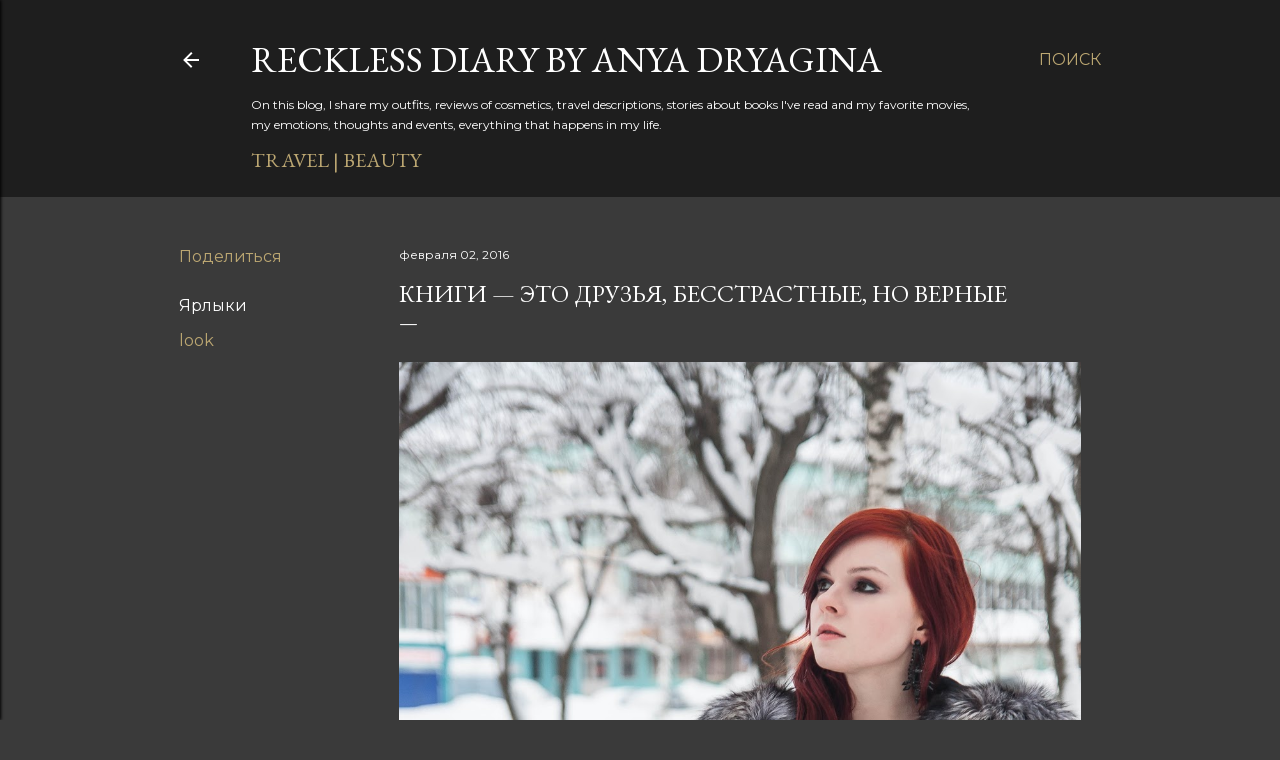

--- FILE ---
content_type: text/html; charset=UTF-8
request_url: http://www.recklessdiary.ru/2016/02/blog-post_1.html
body_size: 36195
content:
<!DOCTYPE html>
<html dir='ltr' xmlns='http://www.w3.org/1999/xhtml' xmlns:b='http://www.google.com/2005/gml/b' xmlns:data='http://www.google.com/2005/gml/data' xmlns:expr='http://www.google.com/2005/gml/expr'>
<head>
<meta content='03222564f72b08f8' name='yandex-verification'/>
<meta content='width=device-width, initial-scale=1' name='viewport'/>
<title>Книги &#8212; это друзья, бесстрастные, но верные</title>
<meta content='text/html; charset=UTF-8' http-equiv='Content-Type'/>
<!-- Chrome, Firefox OS and Opera -->
<meta content='#3a3a3a' name='theme-color'/>
<!-- Windows Phone -->
<meta content='#3a3a3a' name='msapplication-navbutton-color'/>
<meta content='blogger' name='generator'/>
<link href='http://www.recklessdiary.ru/favicon.ico' rel='icon' type='image/x-icon'/>
<link href='http://www.recklessdiary.ru/2016/02/blog-post_1.html' rel='canonical'/>
<link rel="alternate" type="application/atom+xml" title=" Reckless diary by Anya Dryagina - Atom" href="http://www.recklessdiary.ru/feeds/posts/default" />
<link rel="alternate" type="application/rss+xml" title=" Reckless diary by Anya Dryagina - RSS" href="http://www.recklessdiary.ru/feeds/posts/default?alt=rss" />
<link rel="service.post" type="application/atom+xml" title=" Reckless diary by Anya Dryagina - Atom" href="https://www.blogger.com/feeds/7493379195454791135/posts/default" />

<link rel="alternate" type="application/atom+xml" title=" Reckless diary by Anya Dryagina - Atom" href="http://www.recklessdiary.ru/feeds/6923996970338960586/comments/default" />
<!--Can't find substitution for tag [blog.ieCssRetrofitLinks]-->
<link href='https://blogger.googleusercontent.com/img/b/R29vZ2xl/AVvXsEhk3rUDmWQE_ISThjmiLpG6csoHh4vpxMNLIryDrGxL29ALlZWoqSd976EgGmsh3EXwjJRusqSbWJk_CxB-usL4ib9D1vO-l9W0RMjSDoImFEBTmL-UtH6kc8hbJYercLDeiA0eJDDrj0M/s1600/doc22436035_437227655.jpg' rel='image_src'/>
<meta content='книги которые необходимо прочитать девушке. лучшие цитаты для девушек. мюзикл отверженные отзывы. как носить черную шубу. какую шубу выбрать. шуба из колонка. шуба из колонка с чернобуркой. кто такой колонок. как выглядит колонок. как носить свитер цвета хаки. с чем носить свитер цвета хаки. с чем носить кожаную юбку карандаш. кожаная юбка карандаш с чем сочетать.' name='description'/>
<meta content='http://www.recklessdiary.ru/2016/02/blog-post_1.html' property='og:url'/>
<meta content='Книги — это друзья, бесстрастные, но верные' property='og:title'/>
<meta content='книги которые необходимо прочитать девушке. лучшие цитаты для девушек. мюзикл отверженные отзывы. как носить черную шубу. какую шубу выбрать. шуба из колонка. шуба из колонка с чернобуркой. кто такой колонок. как выглядит колонок. как носить свитер цвета хаки. с чем носить свитер цвета хаки. с чем носить кожаную юбку карандаш. кожаная юбка карандаш с чем сочетать.' property='og:description'/>
<meta content='https://blogger.googleusercontent.com/img/b/R29vZ2xl/AVvXsEhk3rUDmWQE_ISThjmiLpG6csoHh4vpxMNLIryDrGxL29ALlZWoqSd976EgGmsh3EXwjJRusqSbWJk_CxB-usL4ib9D1vO-l9W0RMjSDoImFEBTmL-UtH6kc8hbJYercLDeiA0eJDDrj0M/w1200-h630-p-k-no-nu/doc22436035_437227655.jpg' property='og:image'/>
<style type='text/css'>@font-face{font-family:'EB Garamond';font-style:normal;font-weight:400;font-display:swap;src:url(//fonts.gstatic.com/s/ebgaramond/v32/SlGDmQSNjdsmc35JDF1K5E55YMjF_7DPuGi-6_RkCY9_WamXgHlIbvw.woff2)format('woff2');unicode-range:U+0460-052F,U+1C80-1C8A,U+20B4,U+2DE0-2DFF,U+A640-A69F,U+FE2E-FE2F;}@font-face{font-family:'EB Garamond';font-style:normal;font-weight:400;font-display:swap;src:url(//fonts.gstatic.com/s/ebgaramond/v32/SlGDmQSNjdsmc35JDF1K5E55YMjF_7DPuGi-6_RkAI9_WamXgHlIbvw.woff2)format('woff2');unicode-range:U+0301,U+0400-045F,U+0490-0491,U+04B0-04B1,U+2116;}@font-face{font-family:'EB Garamond';font-style:normal;font-weight:400;font-display:swap;src:url(//fonts.gstatic.com/s/ebgaramond/v32/SlGDmQSNjdsmc35JDF1K5E55YMjF_7DPuGi-6_RkCI9_WamXgHlIbvw.woff2)format('woff2');unicode-range:U+1F00-1FFF;}@font-face{font-family:'EB Garamond';font-style:normal;font-weight:400;font-display:swap;src:url(//fonts.gstatic.com/s/ebgaramond/v32/SlGDmQSNjdsmc35JDF1K5E55YMjF_7DPuGi-6_RkB49_WamXgHlIbvw.woff2)format('woff2');unicode-range:U+0370-0377,U+037A-037F,U+0384-038A,U+038C,U+038E-03A1,U+03A3-03FF;}@font-face{font-family:'EB Garamond';font-style:normal;font-weight:400;font-display:swap;src:url(//fonts.gstatic.com/s/ebgaramond/v32/SlGDmQSNjdsmc35JDF1K5E55YMjF_7DPuGi-6_RkC49_WamXgHlIbvw.woff2)format('woff2');unicode-range:U+0102-0103,U+0110-0111,U+0128-0129,U+0168-0169,U+01A0-01A1,U+01AF-01B0,U+0300-0301,U+0303-0304,U+0308-0309,U+0323,U+0329,U+1EA0-1EF9,U+20AB;}@font-face{font-family:'EB Garamond';font-style:normal;font-weight:400;font-display:swap;src:url(//fonts.gstatic.com/s/ebgaramond/v32/SlGDmQSNjdsmc35JDF1K5E55YMjF_7DPuGi-6_RkCo9_WamXgHlIbvw.woff2)format('woff2');unicode-range:U+0100-02BA,U+02BD-02C5,U+02C7-02CC,U+02CE-02D7,U+02DD-02FF,U+0304,U+0308,U+0329,U+1D00-1DBF,U+1E00-1E9F,U+1EF2-1EFF,U+2020,U+20A0-20AB,U+20AD-20C0,U+2113,U+2C60-2C7F,U+A720-A7FF;}@font-face{font-family:'EB Garamond';font-style:normal;font-weight:400;font-display:swap;src:url(//fonts.gstatic.com/s/ebgaramond/v32/SlGDmQSNjdsmc35JDF1K5E55YMjF_7DPuGi-6_RkBI9_WamXgHlI.woff2)format('woff2');unicode-range:U+0000-00FF,U+0131,U+0152-0153,U+02BB-02BC,U+02C6,U+02DA,U+02DC,U+0304,U+0308,U+0329,U+2000-206F,U+20AC,U+2122,U+2191,U+2193,U+2212,U+2215,U+FEFF,U+FFFD;}@font-face{font-family:'Lato';font-style:normal;font-weight:300;font-display:swap;src:url(//fonts.gstatic.com/s/lato/v25/S6u9w4BMUTPHh7USSwaPGQ3q5d0N7w.woff2)format('woff2');unicode-range:U+0100-02BA,U+02BD-02C5,U+02C7-02CC,U+02CE-02D7,U+02DD-02FF,U+0304,U+0308,U+0329,U+1D00-1DBF,U+1E00-1E9F,U+1EF2-1EFF,U+2020,U+20A0-20AB,U+20AD-20C0,U+2113,U+2C60-2C7F,U+A720-A7FF;}@font-face{font-family:'Lato';font-style:normal;font-weight:300;font-display:swap;src:url(//fonts.gstatic.com/s/lato/v25/S6u9w4BMUTPHh7USSwiPGQ3q5d0.woff2)format('woff2');unicode-range:U+0000-00FF,U+0131,U+0152-0153,U+02BB-02BC,U+02C6,U+02DA,U+02DC,U+0304,U+0308,U+0329,U+2000-206F,U+20AC,U+2122,U+2191,U+2193,U+2212,U+2215,U+FEFF,U+FFFD;}@font-face{font-family:'Lato';font-style:normal;font-weight:400;font-display:swap;src:url(//fonts.gstatic.com/s/lato/v25/S6uyw4BMUTPHjxAwXiWtFCfQ7A.woff2)format('woff2');unicode-range:U+0100-02BA,U+02BD-02C5,U+02C7-02CC,U+02CE-02D7,U+02DD-02FF,U+0304,U+0308,U+0329,U+1D00-1DBF,U+1E00-1E9F,U+1EF2-1EFF,U+2020,U+20A0-20AB,U+20AD-20C0,U+2113,U+2C60-2C7F,U+A720-A7FF;}@font-face{font-family:'Lato';font-style:normal;font-weight:400;font-display:swap;src:url(//fonts.gstatic.com/s/lato/v25/S6uyw4BMUTPHjx4wXiWtFCc.woff2)format('woff2');unicode-range:U+0000-00FF,U+0131,U+0152-0153,U+02BB-02BC,U+02C6,U+02DA,U+02DC,U+0304,U+0308,U+0329,U+2000-206F,U+20AC,U+2122,U+2191,U+2193,U+2212,U+2215,U+FEFF,U+FFFD;}@font-face{font-family:'Lato';font-style:normal;font-weight:700;font-display:swap;src:url(//fonts.gstatic.com/s/lato/v25/S6u9w4BMUTPHh6UVSwaPGQ3q5d0N7w.woff2)format('woff2');unicode-range:U+0100-02BA,U+02BD-02C5,U+02C7-02CC,U+02CE-02D7,U+02DD-02FF,U+0304,U+0308,U+0329,U+1D00-1DBF,U+1E00-1E9F,U+1EF2-1EFF,U+2020,U+20A0-20AB,U+20AD-20C0,U+2113,U+2C60-2C7F,U+A720-A7FF;}@font-face{font-family:'Lato';font-style:normal;font-weight:700;font-display:swap;src:url(//fonts.gstatic.com/s/lato/v25/S6u9w4BMUTPHh6UVSwiPGQ3q5d0.woff2)format('woff2');unicode-range:U+0000-00FF,U+0131,U+0152-0153,U+02BB-02BC,U+02C6,U+02DA,U+02DC,U+0304,U+0308,U+0329,U+2000-206F,U+20AC,U+2122,U+2191,U+2193,U+2212,U+2215,U+FEFF,U+FFFD;}@font-face{font-family:'Lora';font-style:normal;font-weight:400;font-display:swap;src:url(//fonts.gstatic.com/s/lora/v37/0QI6MX1D_JOuGQbT0gvTJPa787weuxJMkq18ndeYxZ2JTg.woff2)format('woff2');unicode-range:U+0460-052F,U+1C80-1C8A,U+20B4,U+2DE0-2DFF,U+A640-A69F,U+FE2E-FE2F;}@font-face{font-family:'Lora';font-style:normal;font-weight:400;font-display:swap;src:url(//fonts.gstatic.com/s/lora/v37/0QI6MX1D_JOuGQbT0gvTJPa787weuxJFkq18ndeYxZ2JTg.woff2)format('woff2');unicode-range:U+0301,U+0400-045F,U+0490-0491,U+04B0-04B1,U+2116;}@font-face{font-family:'Lora';font-style:normal;font-weight:400;font-display:swap;src:url(//fonts.gstatic.com/s/lora/v37/0QI6MX1D_JOuGQbT0gvTJPa787weuxI9kq18ndeYxZ2JTg.woff2)format('woff2');unicode-range:U+0302-0303,U+0305,U+0307-0308,U+0310,U+0312,U+0315,U+031A,U+0326-0327,U+032C,U+032F-0330,U+0332-0333,U+0338,U+033A,U+0346,U+034D,U+0391-03A1,U+03A3-03A9,U+03B1-03C9,U+03D1,U+03D5-03D6,U+03F0-03F1,U+03F4-03F5,U+2016-2017,U+2034-2038,U+203C,U+2040,U+2043,U+2047,U+2050,U+2057,U+205F,U+2070-2071,U+2074-208E,U+2090-209C,U+20D0-20DC,U+20E1,U+20E5-20EF,U+2100-2112,U+2114-2115,U+2117-2121,U+2123-214F,U+2190,U+2192,U+2194-21AE,U+21B0-21E5,U+21F1-21F2,U+21F4-2211,U+2213-2214,U+2216-22FF,U+2308-230B,U+2310,U+2319,U+231C-2321,U+2336-237A,U+237C,U+2395,U+239B-23B7,U+23D0,U+23DC-23E1,U+2474-2475,U+25AF,U+25B3,U+25B7,U+25BD,U+25C1,U+25CA,U+25CC,U+25FB,U+266D-266F,U+27C0-27FF,U+2900-2AFF,U+2B0E-2B11,U+2B30-2B4C,U+2BFE,U+3030,U+FF5B,U+FF5D,U+1D400-1D7FF,U+1EE00-1EEFF;}@font-face{font-family:'Lora';font-style:normal;font-weight:400;font-display:swap;src:url(//fonts.gstatic.com/s/lora/v37/0QI6MX1D_JOuGQbT0gvTJPa787weuxIvkq18ndeYxZ2JTg.woff2)format('woff2');unicode-range:U+0001-000C,U+000E-001F,U+007F-009F,U+20DD-20E0,U+20E2-20E4,U+2150-218F,U+2190,U+2192,U+2194-2199,U+21AF,U+21E6-21F0,U+21F3,U+2218-2219,U+2299,U+22C4-22C6,U+2300-243F,U+2440-244A,U+2460-24FF,U+25A0-27BF,U+2800-28FF,U+2921-2922,U+2981,U+29BF,U+29EB,U+2B00-2BFF,U+4DC0-4DFF,U+FFF9-FFFB,U+10140-1018E,U+10190-1019C,U+101A0,U+101D0-101FD,U+102E0-102FB,U+10E60-10E7E,U+1D2C0-1D2D3,U+1D2E0-1D37F,U+1F000-1F0FF,U+1F100-1F1AD,U+1F1E6-1F1FF,U+1F30D-1F30F,U+1F315,U+1F31C,U+1F31E,U+1F320-1F32C,U+1F336,U+1F378,U+1F37D,U+1F382,U+1F393-1F39F,U+1F3A7-1F3A8,U+1F3AC-1F3AF,U+1F3C2,U+1F3C4-1F3C6,U+1F3CA-1F3CE,U+1F3D4-1F3E0,U+1F3ED,U+1F3F1-1F3F3,U+1F3F5-1F3F7,U+1F408,U+1F415,U+1F41F,U+1F426,U+1F43F,U+1F441-1F442,U+1F444,U+1F446-1F449,U+1F44C-1F44E,U+1F453,U+1F46A,U+1F47D,U+1F4A3,U+1F4B0,U+1F4B3,U+1F4B9,U+1F4BB,U+1F4BF,U+1F4C8-1F4CB,U+1F4D6,U+1F4DA,U+1F4DF,U+1F4E3-1F4E6,U+1F4EA-1F4ED,U+1F4F7,U+1F4F9-1F4FB,U+1F4FD-1F4FE,U+1F503,U+1F507-1F50B,U+1F50D,U+1F512-1F513,U+1F53E-1F54A,U+1F54F-1F5FA,U+1F610,U+1F650-1F67F,U+1F687,U+1F68D,U+1F691,U+1F694,U+1F698,U+1F6AD,U+1F6B2,U+1F6B9-1F6BA,U+1F6BC,U+1F6C6-1F6CF,U+1F6D3-1F6D7,U+1F6E0-1F6EA,U+1F6F0-1F6F3,U+1F6F7-1F6FC,U+1F700-1F7FF,U+1F800-1F80B,U+1F810-1F847,U+1F850-1F859,U+1F860-1F887,U+1F890-1F8AD,U+1F8B0-1F8BB,U+1F8C0-1F8C1,U+1F900-1F90B,U+1F93B,U+1F946,U+1F984,U+1F996,U+1F9E9,U+1FA00-1FA6F,U+1FA70-1FA7C,U+1FA80-1FA89,U+1FA8F-1FAC6,U+1FACE-1FADC,U+1FADF-1FAE9,U+1FAF0-1FAF8,U+1FB00-1FBFF;}@font-face{font-family:'Lora';font-style:normal;font-weight:400;font-display:swap;src:url(//fonts.gstatic.com/s/lora/v37/0QI6MX1D_JOuGQbT0gvTJPa787weuxJOkq18ndeYxZ2JTg.woff2)format('woff2');unicode-range:U+0102-0103,U+0110-0111,U+0128-0129,U+0168-0169,U+01A0-01A1,U+01AF-01B0,U+0300-0301,U+0303-0304,U+0308-0309,U+0323,U+0329,U+1EA0-1EF9,U+20AB;}@font-face{font-family:'Lora';font-style:normal;font-weight:400;font-display:swap;src:url(//fonts.gstatic.com/s/lora/v37/0QI6MX1D_JOuGQbT0gvTJPa787weuxJPkq18ndeYxZ2JTg.woff2)format('woff2');unicode-range:U+0100-02BA,U+02BD-02C5,U+02C7-02CC,U+02CE-02D7,U+02DD-02FF,U+0304,U+0308,U+0329,U+1D00-1DBF,U+1E00-1E9F,U+1EF2-1EFF,U+2020,U+20A0-20AB,U+20AD-20C0,U+2113,U+2C60-2C7F,U+A720-A7FF;}@font-face{font-family:'Lora';font-style:normal;font-weight:400;font-display:swap;src:url(//fonts.gstatic.com/s/lora/v37/0QI6MX1D_JOuGQbT0gvTJPa787weuxJBkq18ndeYxZ0.woff2)format('woff2');unicode-range:U+0000-00FF,U+0131,U+0152-0153,U+02BB-02BC,U+02C6,U+02DA,U+02DC,U+0304,U+0308,U+0329,U+2000-206F,U+20AC,U+2122,U+2191,U+2193,U+2212,U+2215,U+FEFF,U+FFFD;}@font-face{font-family:'Montserrat';font-style:normal;font-weight:400;font-display:swap;src:url(//fonts.gstatic.com/s/montserrat/v31/JTUSjIg1_i6t8kCHKm459WRhyyTh89ZNpQ.woff2)format('woff2');unicode-range:U+0460-052F,U+1C80-1C8A,U+20B4,U+2DE0-2DFF,U+A640-A69F,U+FE2E-FE2F;}@font-face{font-family:'Montserrat';font-style:normal;font-weight:400;font-display:swap;src:url(//fonts.gstatic.com/s/montserrat/v31/JTUSjIg1_i6t8kCHKm459W1hyyTh89ZNpQ.woff2)format('woff2');unicode-range:U+0301,U+0400-045F,U+0490-0491,U+04B0-04B1,U+2116;}@font-face{font-family:'Montserrat';font-style:normal;font-weight:400;font-display:swap;src:url(//fonts.gstatic.com/s/montserrat/v31/JTUSjIg1_i6t8kCHKm459WZhyyTh89ZNpQ.woff2)format('woff2');unicode-range:U+0102-0103,U+0110-0111,U+0128-0129,U+0168-0169,U+01A0-01A1,U+01AF-01B0,U+0300-0301,U+0303-0304,U+0308-0309,U+0323,U+0329,U+1EA0-1EF9,U+20AB;}@font-face{font-family:'Montserrat';font-style:normal;font-weight:400;font-display:swap;src:url(//fonts.gstatic.com/s/montserrat/v31/JTUSjIg1_i6t8kCHKm459WdhyyTh89ZNpQ.woff2)format('woff2');unicode-range:U+0100-02BA,U+02BD-02C5,U+02C7-02CC,U+02CE-02D7,U+02DD-02FF,U+0304,U+0308,U+0329,U+1D00-1DBF,U+1E00-1E9F,U+1EF2-1EFF,U+2020,U+20A0-20AB,U+20AD-20C0,U+2113,U+2C60-2C7F,U+A720-A7FF;}@font-face{font-family:'Montserrat';font-style:normal;font-weight:400;font-display:swap;src:url(//fonts.gstatic.com/s/montserrat/v31/JTUSjIg1_i6t8kCHKm459WlhyyTh89Y.woff2)format('woff2');unicode-range:U+0000-00FF,U+0131,U+0152-0153,U+02BB-02BC,U+02C6,U+02DA,U+02DC,U+0304,U+0308,U+0329,U+2000-206F,U+20AC,U+2122,U+2191,U+2193,U+2212,U+2215,U+FEFF,U+FFFD;}@font-face{font-family:'Montserrat';font-style:normal;font-weight:700;font-display:swap;src:url(//fonts.gstatic.com/s/montserrat/v31/JTUSjIg1_i6t8kCHKm459WRhyyTh89ZNpQ.woff2)format('woff2');unicode-range:U+0460-052F,U+1C80-1C8A,U+20B4,U+2DE0-2DFF,U+A640-A69F,U+FE2E-FE2F;}@font-face{font-family:'Montserrat';font-style:normal;font-weight:700;font-display:swap;src:url(//fonts.gstatic.com/s/montserrat/v31/JTUSjIg1_i6t8kCHKm459W1hyyTh89ZNpQ.woff2)format('woff2');unicode-range:U+0301,U+0400-045F,U+0490-0491,U+04B0-04B1,U+2116;}@font-face{font-family:'Montserrat';font-style:normal;font-weight:700;font-display:swap;src:url(//fonts.gstatic.com/s/montserrat/v31/JTUSjIg1_i6t8kCHKm459WZhyyTh89ZNpQ.woff2)format('woff2');unicode-range:U+0102-0103,U+0110-0111,U+0128-0129,U+0168-0169,U+01A0-01A1,U+01AF-01B0,U+0300-0301,U+0303-0304,U+0308-0309,U+0323,U+0329,U+1EA0-1EF9,U+20AB;}@font-face{font-family:'Montserrat';font-style:normal;font-weight:700;font-display:swap;src:url(//fonts.gstatic.com/s/montserrat/v31/JTUSjIg1_i6t8kCHKm459WdhyyTh89ZNpQ.woff2)format('woff2');unicode-range:U+0100-02BA,U+02BD-02C5,U+02C7-02CC,U+02CE-02D7,U+02DD-02FF,U+0304,U+0308,U+0329,U+1D00-1DBF,U+1E00-1E9F,U+1EF2-1EFF,U+2020,U+20A0-20AB,U+20AD-20C0,U+2113,U+2C60-2C7F,U+A720-A7FF;}@font-face{font-family:'Montserrat';font-style:normal;font-weight:700;font-display:swap;src:url(//fonts.gstatic.com/s/montserrat/v31/JTUSjIg1_i6t8kCHKm459WlhyyTh89Y.woff2)format('woff2');unicode-range:U+0000-00FF,U+0131,U+0152-0153,U+02BB-02BC,U+02C6,U+02DA,U+02DC,U+0304,U+0308,U+0329,U+2000-206F,U+20AC,U+2122,U+2191,U+2193,U+2212,U+2215,U+FEFF,U+FFFD;}</style>
<style id='page-skin-1' type='text/css'><!--
/*! normalize.css v3.0.1 | MIT License | git.io/normalize */html{font-family:sans-serif;-ms-text-size-adjust:100%;-webkit-text-size-adjust:100%}body{margin:0}article,aside,details,figcaption,figure,footer,header,hgroup,main,nav,section,summary{display:block}audio,canvas,progress,video{display:inline-block;vertical-align:baseline}audio:not([controls]){display:none;height:0}[hidden],template{display:none}a{background:transparent}a:active,a:hover{outline:0}abbr[title]{border-bottom:1px dotted}b,strong{font-weight:bold}dfn{font-style:italic}h1{font-size:2em;margin:.67em 0}mark{background:#ff0;color:#000}small{font-size:80%}sub,sup{font-size:75%;line-height:0;position:relative;vertical-align:baseline}sup{top:-0.5em}sub{bottom:-0.25em}img{border:0}svg:not(:root){overflow:hidden}figure{margin:1em 40px}hr{-moz-box-sizing:content-box;box-sizing:content-box;height:0}pre{overflow:auto}code,kbd,pre,samp{font-family:monospace,monospace;font-size:1em}button,input,optgroup,select,textarea{color:inherit;font:inherit;margin:0}button{overflow:visible}button,select{text-transform:none}button,html input[type="button"],input[type="reset"],input[type="submit"]{-webkit-appearance:button;cursor:pointer}button[disabled],html input[disabled]{cursor:default}button::-moz-focus-inner,input::-moz-focus-inner{border:0;padding:0}input{line-height:normal}input[type="checkbox"],input[type="radio"]{box-sizing:border-box;padding:0}input[type="number"]::-webkit-inner-spin-button,input[type="number"]::-webkit-outer-spin-button{height:auto}input[type="search"]{-webkit-appearance:textfield;-moz-box-sizing:content-box;-webkit-box-sizing:content-box;box-sizing:content-box}input[type="search"]::-webkit-search-cancel-button,input[type="search"]::-webkit-search-decoration{-webkit-appearance:none}fieldset{border:1px solid #c0c0c0;margin:0 2px;padding:.35em .625em .75em}legend{border:0;padding:0}textarea{overflow:auto}optgroup{font-weight:bold}table{border-collapse:collapse;border-spacing:0}td,th{padding:0}
/*!************************************************
* Blogger Template Style
* Name: Soho
**************************************************/
body{
overflow-wrap:break-word;
word-break:break-word;
word-wrap:break-word
}
.hidden{
display:none
}
.invisible{
visibility:hidden
}
.container::after,.float-container::after{
clear:both;
content:'';
display:table
}
.clearboth{
clear:both
}
#comments .comment .comment-actions,.subscribe-popup .FollowByEmail .follow-by-email-submit{
background:0 0;
border:0;
box-shadow:none;
color:#bca772;
cursor:pointer;
font-size:14px;
font-weight:700;
outline:0;
text-decoration:none;
text-transform:uppercase;
width:auto
}
.dim-overlay{
background-color:rgba(0,0,0,.54);
height:100vh;
left:0;
position:fixed;
top:0;
width:100%
}
#sharing-dim-overlay{
background-color:transparent
}
input::-ms-clear{
display:none
}
.blogger-logo,.svg-icon-24.blogger-logo{
fill:#ff9800;
opacity:1
}
.loading-spinner-large{
-webkit-animation:mspin-rotate 1.568s infinite linear;
animation:mspin-rotate 1.568s infinite linear;
height:48px;
overflow:hidden;
position:absolute;
width:48px;
z-index:200
}
.loading-spinner-large>div{
-webkit-animation:mspin-revrot 5332ms infinite steps(4);
animation:mspin-revrot 5332ms infinite steps(4)
}
.loading-spinner-large>div>div{
-webkit-animation:mspin-singlecolor-large-film 1333ms infinite steps(81);
animation:mspin-singlecolor-large-film 1333ms infinite steps(81);
background-size:100%;
height:48px;
width:3888px
}
.mspin-black-large>div>div,.mspin-grey_54-large>div>div{
background-image:url(https://www.blogblog.com/indie/mspin_black_large.svg)
}
.mspin-white-large>div>div{
background-image:url(https://www.blogblog.com/indie/mspin_white_large.svg)
}
.mspin-grey_54-large{
opacity:.54
}
@-webkit-keyframes mspin-singlecolor-large-film{
from{
-webkit-transform:translateX(0);
transform:translateX(0)
}
to{
-webkit-transform:translateX(-3888px);
transform:translateX(-3888px)
}
}
@keyframes mspin-singlecolor-large-film{
from{
-webkit-transform:translateX(0);
transform:translateX(0)
}
to{
-webkit-transform:translateX(-3888px);
transform:translateX(-3888px)
}
}
@-webkit-keyframes mspin-rotate{
from{
-webkit-transform:rotate(0);
transform:rotate(0)
}
to{
-webkit-transform:rotate(360deg);
transform:rotate(360deg)
}
}
@keyframes mspin-rotate{
from{
-webkit-transform:rotate(0);
transform:rotate(0)
}
to{
-webkit-transform:rotate(360deg);
transform:rotate(360deg)
}
}
@-webkit-keyframes mspin-revrot{
from{
-webkit-transform:rotate(0);
transform:rotate(0)
}
to{
-webkit-transform:rotate(-360deg);
transform:rotate(-360deg)
}
}
@keyframes mspin-revrot{
from{
-webkit-transform:rotate(0);
transform:rotate(0)
}
to{
-webkit-transform:rotate(-360deg);
transform:rotate(-360deg)
}
}
.skip-navigation{
background-color:#fff;
box-sizing:border-box;
color:#000;
display:block;
height:0;
left:0;
line-height:50px;
overflow:hidden;
padding-top:0;
position:fixed;
text-align:center;
top:0;
-webkit-transition:box-shadow .3s,height .3s,padding-top .3s;
transition:box-shadow .3s,height .3s,padding-top .3s;
width:100%;
z-index:900
}
.skip-navigation:focus{
box-shadow:0 4px 5px 0 rgba(0,0,0,.14),0 1px 10px 0 rgba(0,0,0,.12),0 2px 4px -1px rgba(0,0,0,.2);
height:50px
}
#main{
outline:0
}
.main-heading{
position:absolute;
clip:rect(1px,1px,1px,1px);
padding:0;
border:0;
height:1px;
width:1px;
overflow:hidden
}
.Attribution{
margin-top:1em;
text-align:center
}
.Attribution .blogger img,.Attribution .blogger svg{
vertical-align:bottom
}
.Attribution .blogger img{
margin-right:.5em
}
.Attribution div{
line-height:24px;
margin-top:.5em
}
.Attribution .copyright,.Attribution .image-attribution{
font-size:.7em;
margin-top:1.5em
}
.BLOG_mobile_video_class{
display:none
}
.bg-photo{
background-attachment:scroll!important
}
body .CSS_LIGHTBOX{
z-index:900
}
.extendable .show-less,.extendable .show-more{
border-color:#bca772;
color:#bca772;
margin-top:8px
}
.extendable .show-less.hidden,.extendable .show-more.hidden{
display:none
}
.inline-ad{
display:none;
max-width:100%;
overflow:hidden
}
.adsbygoogle{
display:block
}
#cookieChoiceInfo{
bottom:0;
top:auto
}
iframe.b-hbp-video{
border:0
}
.post-body img{
max-width:100%
}
.post-body iframe{
max-width:100%
}
.post-body a[imageanchor="1"]{
display:inline-block
}
.byline{
margin-right:1em
}
.byline:last-child{
margin-right:0
}
.link-copied-dialog{
max-width:520px;
outline:0
}
.link-copied-dialog .modal-dialog-buttons{
margin-top:8px
}
.link-copied-dialog .goog-buttonset-default{
background:0 0;
border:0
}
.link-copied-dialog .goog-buttonset-default:focus{
outline:0
}
.paging-control-container{
margin-bottom:16px
}
.paging-control-container .paging-control{
display:inline-block
}
.paging-control-container .comment-range-text::after,.paging-control-container .paging-control{
color:#bca772
}
.paging-control-container .comment-range-text,.paging-control-container .paging-control{
margin-right:8px
}
.paging-control-container .comment-range-text::after,.paging-control-container .paging-control::after{
content:'\00B7';
cursor:default;
padding-left:8px;
pointer-events:none
}
.paging-control-container .comment-range-text:last-child::after,.paging-control-container .paging-control:last-child::after{
content:none
}
.byline.reactions iframe{
height:20px
}
.b-notification{
color:#000;
background-color:#fff;
border-bottom:solid 1px #000;
box-sizing:border-box;
padding:16px 32px;
text-align:center
}
.b-notification.visible{
-webkit-transition:margin-top .3s cubic-bezier(.4,0,.2,1);
transition:margin-top .3s cubic-bezier(.4,0,.2,1)
}
.b-notification.invisible{
position:absolute
}
.b-notification-close{
position:absolute;
right:8px;
top:8px
}
.no-posts-message{
line-height:40px;
text-align:center
}
@media screen and (max-width:1162px){
body.item-view .post-body a[imageanchor="1"][style*="float: left;"],body.item-view .post-body a[imageanchor="1"][style*="float: right;"]{
float:none!important;
clear:none!important
}
body.item-view .post-body a[imageanchor="1"] img{
display:block;
height:auto;
margin:0 auto
}
body.item-view .post-body>.separator:first-child>a[imageanchor="1"]:first-child{
margin-top:20px
}
.post-body a[imageanchor]{
display:block
}
body.item-view .post-body a[imageanchor="1"]{
margin-left:0!important;
margin-right:0!important
}
body.item-view .post-body a[imageanchor="1"]+a[imageanchor="1"]{
margin-top:16px
}
}
.item-control{
display:none
}
#comments{
border-top:1px dashed rgba(0,0,0,.54);
margin-top:20px;
padding:20px
}
#comments .comment-thread ol{
margin:0;
padding-left:0;
padding-left:0
}
#comments .comment .comment-replybox-single,#comments .comment-thread .comment-replies{
margin-left:60px
}
#comments .comment-thread .thread-count{
display:none
}
#comments .comment{
list-style-type:none;
padding:0 0 30px;
position:relative
}
#comments .comment .comment{
padding-bottom:8px
}
.comment .avatar-image-container{
position:absolute
}
.comment .avatar-image-container img{
border-radius:50%
}
.avatar-image-container svg,.comment .avatar-image-container .avatar-icon{
border-radius:50%;
border:solid 1px #ffffff;
box-sizing:border-box;
fill:#ffffff;
height:35px;
margin:0;
padding:7px;
width:35px
}
.comment .comment-block{
margin-top:10px;
margin-left:60px;
padding-bottom:0
}
#comments .comment-author-header-wrapper{
margin-left:40px
}
#comments .comment .thread-expanded .comment-block{
padding-bottom:20px
}
#comments .comment .comment-header .user,#comments .comment .comment-header .user a{
color:#ffffff;
font-style:normal;
font-weight:700
}
#comments .comment .comment-actions{
bottom:0;
margin-bottom:15px;
position:absolute
}
#comments .comment .comment-actions>*{
margin-right:8px
}
#comments .comment .comment-header .datetime{
bottom:0;
color:#ffffff;
display:inline-block;
font-size:13px;
font-style:italic;
margin-left:8px
}
#comments .comment .comment-footer .comment-timestamp a,#comments .comment .comment-header .datetime a{
color:#ffffff
}
#comments .comment .comment-content,.comment .comment-body{
margin-top:12px;
word-break:break-word
}
.comment-body{
margin-bottom:12px
}
#comments.embed[data-num-comments="0"]{
border:0;
margin-top:0;
padding-top:0
}
#comments.embed[data-num-comments="0"] #comment-post-message,#comments.embed[data-num-comments="0"] div.comment-form>p,#comments.embed[data-num-comments="0"] p.comment-footer{
display:none
}
#comment-editor-src{
display:none
}
.comments .comments-content .loadmore.loaded{
max-height:0;
opacity:0;
overflow:hidden
}
.extendable .remaining-items{
height:0;
overflow:hidden;
-webkit-transition:height .3s cubic-bezier(.4,0,.2,1);
transition:height .3s cubic-bezier(.4,0,.2,1)
}
.extendable .remaining-items.expanded{
height:auto
}
.svg-icon-24,.svg-icon-24-button{
cursor:pointer;
height:24px;
width:24px;
min-width:24px
}
.touch-icon{
margin:-12px;
padding:12px
}
.touch-icon:active,.touch-icon:focus{
background-color:rgba(153,153,153,.4);
border-radius:50%
}
svg:not(:root).touch-icon{
overflow:visible
}
html[dir=rtl] .rtl-reversible-icon{
-webkit-transform:scaleX(-1);
-ms-transform:scaleX(-1);
transform:scaleX(-1)
}
.svg-icon-24-button,.touch-icon-button{
background:0 0;
border:0;
margin:0;
outline:0;
padding:0
}
.touch-icon-button .touch-icon:active,.touch-icon-button .touch-icon:focus{
background-color:transparent
}
.touch-icon-button:active .touch-icon,.touch-icon-button:focus .touch-icon{
background-color:rgba(153,153,153,.4);
border-radius:50%
}
.Profile .default-avatar-wrapper .avatar-icon{
border-radius:50%;
border:solid 1px #ffffff;
box-sizing:border-box;
fill:#ffffff;
margin:0
}
.Profile .individual .default-avatar-wrapper .avatar-icon{
padding:25px
}
.Profile .individual .avatar-icon,.Profile .individual .profile-img{
height:120px;
width:120px
}
.Profile .team .default-avatar-wrapper .avatar-icon{
padding:8px
}
.Profile .team .avatar-icon,.Profile .team .default-avatar-wrapper,.Profile .team .profile-img{
height:40px;
width:40px
}
.snippet-container{
margin:0;
position:relative;
overflow:hidden
}
.snippet-fade{
bottom:0;
box-sizing:border-box;
position:absolute;
width:96px
}
.snippet-fade{
right:0
}
.snippet-fade:after{
content:'\2026'
}
.snippet-fade:after{
float:right
}
.centered-top-container.sticky{
left:0;
position:fixed;
right:0;
top:0;
width:auto;
z-index:50;
-webkit-transition-property:opacity,-webkit-transform;
transition-property:opacity,-webkit-transform;
transition-property:transform,opacity;
transition-property:transform,opacity,-webkit-transform;
-webkit-transition-duration:.2s;
transition-duration:.2s;
-webkit-transition-timing-function:cubic-bezier(.4,0,.2,1);
transition-timing-function:cubic-bezier(.4,0,.2,1)
}
.centered-top-placeholder{
display:none
}
.collapsed-header .centered-top-placeholder{
display:block
}
.centered-top-container .Header .replaced h1,.centered-top-placeholder .Header .replaced h1{
display:none
}
.centered-top-container.sticky .Header .replaced h1{
display:block
}
.centered-top-container.sticky .Header .header-widget{
background:0 0
}
.centered-top-container.sticky .Header .header-image-wrapper{
display:none
}
.centered-top-container img,.centered-top-placeholder img{
max-width:100%
}
.collapsible{
-webkit-transition:height .3s cubic-bezier(.4,0,.2,1);
transition:height .3s cubic-bezier(.4,0,.2,1)
}
.collapsible,.collapsible>summary{
display:block;
overflow:hidden
}
.collapsible>:not(summary){
display:none
}
.collapsible[open]>:not(summary){
display:block
}
.collapsible:focus,.collapsible>summary:focus{
outline:0
}
.collapsible>summary{
cursor:pointer;
display:block;
padding:0
}
.collapsible:focus>summary,.collapsible>summary:focus{
background-color:transparent
}
.collapsible>summary::-webkit-details-marker{
display:none
}
.collapsible-title{
-webkit-box-align:center;
-webkit-align-items:center;
-ms-flex-align:center;
align-items:center;
display:-webkit-box;
display:-webkit-flex;
display:-ms-flexbox;
display:flex
}
.collapsible-title .title{
-webkit-box-flex:1;
-webkit-flex:1 1 auto;
-ms-flex:1 1 auto;
flex:1 1 auto;
-webkit-box-ordinal-group:1;
-webkit-order:0;
-ms-flex-order:0;
order:0;
overflow:hidden;
text-overflow:ellipsis;
white-space:nowrap
}
.collapsible-title .chevron-down,.collapsible[open] .collapsible-title .chevron-up{
display:block
}
.collapsible-title .chevron-up,.collapsible[open] .collapsible-title .chevron-down{
display:none
}
.flat-button{
cursor:pointer;
display:inline-block;
font-weight:700;
text-transform:uppercase;
border-radius:2px;
padding:8px;
margin:-8px
}
.flat-icon-button{
background:0 0;
border:0;
margin:0;
outline:0;
padding:0;
margin:-12px;
padding:12px;
cursor:pointer;
box-sizing:content-box;
display:inline-block;
line-height:0
}
.flat-icon-button,.flat-icon-button .splash-wrapper{
border-radius:50%
}
.flat-icon-button .splash.animate{
-webkit-animation-duration:.3s;
animation-duration:.3s
}
.overflowable-container{
max-height:28px;
overflow:hidden;
position:relative
}
.overflow-button{
cursor:pointer
}
#overflowable-dim-overlay{
background:0 0
}
.overflow-popup{
box-shadow:0 2px 2px 0 rgba(0,0,0,.14),0 3px 1px -2px rgba(0,0,0,.2),0 1px 5px 0 rgba(0,0,0,.12);
background-color:#1e1e1e;
left:0;
max-width:calc(100% - 32px);
position:absolute;
top:0;
visibility:hidden;
z-index:101
}
.overflow-popup ul{
list-style:none
}
.overflow-popup .tabs li,.overflow-popup li{
display:block;
height:auto
}
.overflow-popup .tabs li{
padding-left:0;
padding-right:0
}
.overflow-button.hidden,.overflow-popup .tabs li.hidden,.overflow-popup li.hidden{
display:none
}
.search{
display:-webkit-box;
display:-webkit-flex;
display:-ms-flexbox;
display:flex;
line-height:24px;
width:24px
}
.search.focused{
width:100%
}
.search.focused .section{
width:100%
}
.search form{
z-index:101
}
.search h3{
display:none
}
.search form{
display:-webkit-box;
display:-webkit-flex;
display:-ms-flexbox;
display:flex;
-webkit-box-flex:1;
-webkit-flex:1 0 0;
-ms-flex:1 0 0px;
flex:1 0 0;
border-bottom:solid 1px transparent;
padding-bottom:8px
}
.search form>*{
display:none
}
.search.focused form>*{
display:block
}
.search .search-input label{
display:none
}
.centered-top-placeholder.cloned .search form{
z-index:30
}
.search.focused form{
border-color:#ffffff;
position:relative;
width:auto
}
.collapsed-header .centered-top-container .search.focused form{
border-bottom-color:transparent
}
.search-expand{
-webkit-box-flex:0;
-webkit-flex:0 0 auto;
-ms-flex:0 0 auto;
flex:0 0 auto
}
.search-expand-text{
display:none
}
.search-close{
display:inline;
vertical-align:middle
}
.search-input{
-webkit-box-flex:1;
-webkit-flex:1 0 1px;
-ms-flex:1 0 1px;
flex:1 0 1px
}
.search-input input{
background:0 0;
border:0;
box-sizing:border-box;
color:#ffffff;
display:inline-block;
outline:0;
width:calc(100% - 48px)
}
.search-input input.no-cursor{
color:transparent;
text-shadow:0 0 0 #ffffff
}
.collapsed-header .centered-top-container .search-action,.collapsed-header .centered-top-container .search-input input{
color:#ffffff
}
.collapsed-header .centered-top-container .search-input input.no-cursor{
color:transparent;
text-shadow:0 0 0 #ffffff
}
.collapsed-header .centered-top-container .search-input input.no-cursor:focus,.search-input input.no-cursor:focus{
outline:0
}
.search-focused>*{
visibility:hidden
}
.search-focused .search,.search-focused .search-icon{
visibility:visible
}
.search.focused .search-action{
display:block
}
.search.focused .search-action:disabled{
opacity:.3
}
.widget.Sharing .sharing-button{
display:none
}
.widget.Sharing .sharing-buttons li{
padding:0
}
.widget.Sharing .sharing-buttons li span{
display:none
}
.post-share-buttons{
position:relative
}
.centered-bottom .share-buttons .svg-icon-24,.share-buttons .svg-icon-24{
fill:#ffffff
}
.sharing-open.touch-icon-button:active .touch-icon,.sharing-open.touch-icon-button:focus .touch-icon{
background-color:transparent
}
.share-buttons{
background-color:#3a3a3a;
border-radius:2px;
box-shadow:0 2px 2px 0 rgba(0,0,0,.14),0 3px 1px -2px rgba(0,0,0,.2),0 1px 5px 0 rgba(0,0,0,.12);
color:#ffffff;
list-style:none;
margin:0;
padding:8px 0;
position:absolute;
top:-11px;
min-width:200px;
z-index:101
}
.share-buttons.hidden{
display:none
}
.sharing-button{
background:0 0;
border:0;
margin:0;
outline:0;
padding:0;
cursor:pointer
}
.share-buttons li{
margin:0;
height:48px
}
.share-buttons li:last-child{
margin-bottom:0
}
.share-buttons li .sharing-platform-button{
box-sizing:border-box;
cursor:pointer;
display:block;
height:100%;
margin-bottom:0;
padding:0 16px;
position:relative;
width:100%
}
.share-buttons li .sharing-platform-button:focus,.share-buttons li .sharing-platform-button:hover{
background-color:rgba(128,128,128,.1);
outline:0
}
.share-buttons li svg[class*=" sharing-"],.share-buttons li svg[class^=sharing-]{
position:absolute;
top:10px
}
.share-buttons li span.sharing-platform-button{
position:relative;
top:0
}
.share-buttons li .platform-sharing-text{
display:block;
font-size:16px;
line-height:48px;
white-space:nowrap
}
.share-buttons li .platform-sharing-text{
margin-left:56px
}
.sidebar-container{
background-color:#f7f7f7;
max-width:284px;
overflow-y:auto;
-webkit-transition-property:-webkit-transform;
transition-property:-webkit-transform;
transition-property:transform;
transition-property:transform,-webkit-transform;
-webkit-transition-duration:.3s;
transition-duration:.3s;
-webkit-transition-timing-function:cubic-bezier(0,0,.2,1);
transition-timing-function:cubic-bezier(0,0,.2,1);
width:284px;
z-index:101;
-webkit-overflow-scrolling:touch
}
.sidebar-container .navigation{
line-height:0;
padding:16px
}
.sidebar-container .sidebar-back{
cursor:pointer
}
.sidebar-container .widget{
background:0 0;
margin:0 16px;
padding:16px 0
}
.sidebar-container .widget .title{
color:#ffffff;
margin:0
}
.sidebar-container .widget ul{
list-style:none;
margin:0;
padding:0
}
.sidebar-container .widget ul ul{
margin-left:1em
}
.sidebar-container .widget li{
font-size:16px;
line-height:normal
}
.sidebar-container .widget+.widget{
border-top:1px dashed #ffffff
}
.BlogArchive li{
margin:16px 0
}
.BlogArchive li:last-child{
margin-bottom:0
}
.Label li a{
display:inline-block
}
.BlogArchive .post-count,.Label .label-count{
float:right;
margin-left:.25em
}
.BlogArchive .post-count::before,.Label .label-count::before{
content:'('
}
.BlogArchive .post-count::after,.Label .label-count::after{
content:')'
}
.widget.Translate .skiptranslate>div{
display:block!important
}
.widget.Profile .profile-link{
display:-webkit-box;
display:-webkit-flex;
display:-ms-flexbox;
display:flex
}
.widget.Profile .team-member .default-avatar-wrapper,.widget.Profile .team-member .profile-img{
-webkit-box-flex:0;
-webkit-flex:0 0 auto;
-ms-flex:0 0 auto;
flex:0 0 auto;
margin-right:1em
}
.widget.Profile .individual .profile-link{
-webkit-box-orient:vertical;
-webkit-box-direction:normal;
-webkit-flex-direction:column;
-ms-flex-direction:column;
flex-direction:column
}
.widget.Profile .team .profile-link .profile-name{
-webkit-align-self:center;
-ms-flex-item-align:center;
-ms-grid-row-align:center;
align-self:center;
display:block;
-webkit-box-flex:1;
-webkit-flex:1 1 auto;
-ms-flex:1 1 auto;
flex:1 1 auto
}
.dim-overlay{
background-color:rgba(0,0,0,.54);
z-index:100
}
body.sidebar-visible{
overflow-y:hidden
}
@media screen and (max-width:1439px){
.sidebar-container{
bottom:0;
position:fixed;
top:0;
left:0;
right:auto
}
.sidebar-container.sidebar-invisible{
-webkit-transition-timing-function:cubic-bezier(.4,0,.6,1);
transition-timing-function:cubic-bezier(.4,0,.6,1)
}
html[dir=ltr] .sidebar-container.sidebar-invisible{
-webkit-transform:translateX(-284px);
-ms-transform:translateX(-284px);
transform:translateX(-284px)
}
html[dir=rtl] .sidebar-container.sidebar-invisible{
-webkit-transform:translateX(284px);
-ms-transform:translateX(284px);
transform:translateX(284px)
}
}
@media screen and (min-width:1440px){
.sidebar-container{
position:absolute;
top:0;
left:0;
right:auto
}
.sidebar-container .navigation{
display:none
}
}
.dialog{
box-shadow:0 2px 2px 0 rgba(0,0,0,.14),0 3px 1px -2px rgba(0,0,0,.2),0 1px 5px 0 rgba(0,0,0,.12);
background:#3a3a3a;
box-sizing:border-box;
color:#ffffff;
padding:30px;
position:fixed;
text-align:center;
width:calc(100% - 24px);
z-index:101
}
.dialog input[type=email],.dialog input[type=text]{
background-color:transparent;
border:0;
border-bottom:solid 1px rgba(255,255,255,.12);
color:#ffffff;
display:block;
font-family:EB Garamond, serif;
font-size:16px;
line-height:24px;
margin:auto;
padding-bottom:7px;
outline:0;
text-align:center;
width:100%
}
.dialog input[type=email]::-webkit-input-placeholder,.dialog input[type=text]::-webkit-input-placeholder{
color:#ffffff
}
.dialog input[type=email]::-moz-placeholder,.dialog input[type=text]::-moz-placeholder{
color:#ffffff
}
.dialog input[type=email]:-ms-input-placeholder,.dialog input[type=text]:-ms-input-placeholder{
color:#ffffff
}
.dialog input[type=email]::placeholder,.dialog input[type=text]::placeholder{
color:#ffffff
}
.dialog input[type=email]:focus,.dialog input[type=text]:focus{
border-bottom:solid 2px #bca772;
padding-bottom:6px
}
.dialog input.no-cursor{
color:transparent;
text-shadow:0 0 0 #ffffff
}
.dialog input.no-cursor:focus{
outline:0
}
.dialog input.no-cursor:focus{
outline:0
}
.dialog input[type=submit]{
font-family:EB Garamond, serif
}
.dialog .goog-buttonset-default{
color:#bca772
}
.subscribe-popup{
max-width:364px
}
.subscribe-popup h3{
color:#ffffff;
font-size:1.8em;
margin-top:0
}
.subscribe-popup .FollowByEmail h3{
display:none
}
.subscribe-popup .FollowByEmail .follow-by-email-submit{
color:#bca772;
display:inline-block;
margin:0 auto;
margin-top:24px;
width:auto;
white-space:normal
}
.subscribe-popup .FollowByEmail .follow-by-email-submit:disabled{
cursor:default;
opacity:.3
}
@media (max-width:800px){
.blog-name div.widget.Subscribe{
margin-bottom:16px
}
body.item-view .blog-name div.widget.Subscribe{
margin:8px auto 16px auto;
width:100%
}
}
body#layout .bg-photo,body#layout .bg-photo-overlay{
display:none
}
body#layout .page_body{
padding:0;
position:relative;
top:0
}
body#layout .page{
display:inline-block;
left:inherit;
position:relative;
vertical-align:top;
width:540px
}
body#layout .centered{
max-width:954px
}
body#layout .navigation{
display:none
}
body#layout .sidebar-container{
display:inline-block;
width:40%
}
body#layout .hamburger-menu,body#layout .search{
display:none
}
body{
background-color:#3a3a3a;
color:#ffffff;
font:normal 400 20px EB Garamond, serif;
height:100%;
margin:0;
min-height:100vh
}
h1,h2,h3,h4,h5,h6{
font-weight:400
}
a{
color:#bca772;
text-decoration:none
}
.dim-overlay{
z-index:100
}
body.sidebar-visible .page_body{
overflow-y:scroll
}
.widget .title{
color:#ffffff;
font:normal 400 16px Montserrat, sans-serif
}
.extendable .show-less,.extendable .show-more{
color:#bca772;
font:normal 400 20px Montserrat, sans-serif;
margin:12px -8px 0 -8px;
text-transform:uppercase
}
.footer .widget,.main .widget{
margin:50px 0
}
.main .widget .title{
text-transform:uppercase
}
.inline-ad{
display:block;
margin-top:50px
}
.adsbygoogle{
text-align:center
}
.page_body{
display:-webkit-box;
display:-webkit-flex;
display:-ms-flexbox;
display:flex;
-webkit-box-orient:vertical;
-webkit-box-direction:normal;
-webkit-flex-direction:column;
-ms-flex-direction:column;
flex-direction:column;
min-height:100vh;
position:relative;
z-index:20
}
.page_body>*{
-webkit-box-flex:0;
-webkit-flex:0 0 auto;
-ms-flex:0 0 auto;
flex:0 0 auto
}
.page_body>#footer{
margin-top:auto
}
.centered-bottom,.centered-top{
margin:0 32px;
max-width:100%
}
.centered-top{
padding-bottom:12px;
padding-top:12px
}
.sticky .centered-top{
padding-bottom:0;
padding-top:0
}
.centered-top-container,.centered-top-placeholder{
background:#1e1e1e
}
.centered-top{
display:-webkit-box;
display:-webkit-flex;
display:-ms-flexbox;
display:flex;
-webkit-flex-wrap:wrap;
-ms-flex-wrap:wrap;
flex-wrap:wrap;
-webkit-box-pack:justify;
-webkit-justify-content:space-between;
-ms-flex-pack:justify;
justify-content:space-between;
position:relative
}
.sticky .centered-top{
-webkit-flex-wrap:nowrap;
-ms-flex-wrap:nowrap;
flex-wrap:nowrap
}
.centered-top-container .svg-icon-24,.centered-top-placeholder .svg-icon-24{
fill:#ffffff
}
.back-button-container,.hamburger-menu-container{
-webkit-box-flex:0;
-webkit-flex:0 0 auto;
-ms-flex:0 0 auto;
flex:0 0 auto;
height:48px;
-webkit-box-ordinal-group:2;
-webkit-order:1;
-ms-flex-order:1;
order:1
}
.sticky .back-button-container,.sticky .hamburger-menu-container{
-webkit-box-ordinal-group:2;
-webkit-order:1;
-ms-flex-order:1;
order:1
}
.back-button,.hamburger-menu,.search-expand-icon{
cursor:pointer;
margin-top:0
}
.search{
-webkit-box-align:start;
-webkit-align-items:flex-start;
-ms-flex-align:start;
align-items:flex-start;
-webkit-box-flex:0;
-webkit-flex:0 0 auto;
-ms-flex:0 0 auto;
flex:0 0 auto;
height:48px;
margin-left:24px;
-webkit-box-ordinal-group:4;
-webkit-order:3;
-ms-flex-order:3;
order:3
}
.search,.search.focused{
width:auto
}
.search.focused{
position:static
}
.sticky .search{
display:none;
-webkit-box-ordinal-group:5;
-webkit-order:4;
-ms-flex-order:4;
order:4
}
.search .section{
right:0;
margin-top:12px;
position:absolute;
top:12px;
width:0
}
.sticky .search .section{
top:0
}
.search-expand{
background:0 0;
border:0;
margin:0;
outline:0;
padding:0;
color:#bca772;
cursor:pointer;
-webkit-box-flex:0;
-webkit-flex:0 0 auto;
-ms-flex:0 0 auto;
flex:0 0 auto;
font:normal 400 20px Montserrat, sans-serif;
text-transform:uppercase;
word-break:normal
}
.search.focused .search-expand{
visibility:hidden
}
.search .dim-overlay{
background:0 0
}
.search.focused .section{
max-width:400px
}
.search.focused form{
border-color:#ffffff;
height:24px
}
.search.focused .search-input{
display:-webkit-box;
display:-webkit-flex;
display:-ms-flexbox;
display:flex;
-webkit-box-flex:1;
-webkit-flex:1 1 auto;
-ms-flex:1 1 auto;
flex:1 1 auto
}
.search-input input{
-webkit-box-flex:1;
-webkit-flex:1 1 auto;
-ms-flex:1 1 auto;
flex:1 1 auto;
font:normal 400 16px Montserrat, sans-serif
}
.search input[type=submit]{
display:none
}
.subscribe-section-container{
-webkit-box-flex:1;
-webkit-flex:1 0 auto;
-ms-flex:1 0 auto;
flex:1 0 auto;
margin-left:24px;
-webkit-box-ordinal-group:3;
-webkit-order:2;
-ms-flex-order:2;
order:2;
text-align:right
}
.sticky .subscribe-section-container{
-webkit-box-flex:0;
-webkit-flex:0 0 auto;
-ms-flex:0 0 auto;
flex:0 0 auto;
-webkit-box-ordinal-group:4;
-webkit-order:3;
-ms-flex-order:3;
order:3
}
.subscribe-button{
background:0 0;
border:0;
margin:0;
outline:0;
padding:0;
color:#bca772;
cursor:pointer;
display:inline-block;
font:normal 400 20px Montserrat, sans-serif;
line-height:48px;
margin:0;
text-transform:uppercase;
word-break:normal
}
.subscribe-popup h3{
color:#ffffff;
font:normal 400 16px Montserrat, sans-serif;
margin-bottom:24px;
text-transform:uppercase
}
.subscribe-popup div.widget.FollowByEmail .follow-by-email-address{
color:#ffffff;
font:normal 400 16px Montserrat, sans-serif
}
.subscribe-popup div.widget.FollowByEmail .follow-by-email-submit{
color:#bca772;
font:normal 400 20px Montserrat, sans-serif;
margin-top:24px;
text-transform:uppercase
}
.blog-name{
-webkit-box-flex:1;
-webkit-flex:1 1 100%;
-ms-flex:1 1 100%;
flex:1 1 100%;
-webkit-box-ordinal-group:5;
-webkit-order:4;
-ms-flex-order:4;
order:4;
overflow:hidden
}
.sticky .blog-name{
-webkit-box-flex:1;
-webkit-flex:1 1 auto;
-ms-flex:1 1 auto;
flex:1 1 auto;
margin:0 12px;
-webkit-box-ordinal-group:3;
-webkit-order:2;
-ms-flex-order:2;
order:2
}
body.search-view .centered-top.search-focused .blog-name{
display:none
}
.widget.Header h1{
font:normal 400 18px EB Garamond, serif;
margin:0;
text-transform:uppercase
}
.widget.Header h1,.widget.Header h1 a{
color:#ffffff
}
.widget.Header p{
color:#ffffff;
font:normal 400 12px Montserrat, sans-serif;
line-height:1.7
}
.sticky .widget.Header h1{
font-size:16px;
line-height:48px;
overflow:hidden;
overflow-wrap:normal;
text-overflow:ellipsis;
white-space:nowrap;
word-wrap:normal
}
.sticky .widget.Header p{
display:none
}
.sticky{
box-shadow:0 1px 3px #000000
}
#page_list_top .widget.PageList{
font:normal 400 14px Montserrat, sans-serif;
line-height:28px
}
#page_list_top .widget.PageList .title{
display:none
}
#page_list_top .widget.PageList .overflowable-contents{
overflow:hidden
}
#page_list_top .widget.PageList .overflowable-contents ul{
list-style:none;
margin:0;
padding:0
}
#page_list_top .widget.PageList .overflow-popup ul{
list-style:none;
margin:0;
padding:0 20px
}
#page_list_top .widget.PageList .overflowable-contents li{
display:inline-block
}
#page_list_top .widget.PageList .overflowable-contents li.hidden{
display:none
}
#page_list_top .widget.PageList .overflowable-contents li:not(:first-child):before{
color:#ffffff;
content:'\00b7'
}
#page_list_top .widget.PageList .overflow-button a,#page_list_top .widget.PageList .overflow-popup li a,#page_list_top .widget.PageList .overflowable-contents li a{
color:#ffffff;
font:normal 400 14px Montserrat, sans-serif;
line-height:28px;
text-transform:uppercase
}
#page_list_top .widget.PageList .overflow-popup li.selected a,#page_list_top .widget.PageList .overflowable-contents li.selected a{
color:#ffffff;
font:normal 700 14px Montserrat, sans-serif;
line-height:28px
}
#page_list_top .widget.PageList .overflow-button{
display:inline
}
.sticky #page_list_top{
display:none
}
body.homepage-view .hero-image.has-image{
background:#3a3a3a url(//4.bp.blogspot.com/-cqyBnaYSMyc/X5oxjPirKAI/AAAAAAAAgcI/qYQIt8Kbiow3VKVYckkD-6j48FNIIpeJgCK4BGAYYCw/s100/Anya%2BDryagina_8713%2B%252844%2529.jpg) repeat scroll top center;
background-attachment:scroll;
background-color:#3a3a3a;
background-size:cover;
height:62.5vw;
max-height:75vh;
min-height:200px;
width:100%
}
.post-filter-message{
background-color:#2c2c2c;
color:#ffffff;
display:-webkit-box;
display:-webkit-flex;
display:-ms-flexbox;
display:flex;
-webkit-flex-wrap:wrap;
-ms-flex-wrap:wrap;
flex-wrap:wrap;
font:normal 400 16px Montserrat, sans-serif;
-webkit-box-pack:justify;
-webkit-justify-content:space-between;
-ms-flex-pack:justify;
justify-content:space-between;
margin-top:50px;
padding:18px
}
.post-filter-message .message-container{
-webkit-box-flex:1;
-webkit-flex:1 1 auto;
-ms-flex:1 1 auto;
flex:1 1 auto;
min-width:0
}
.post-filter-message .home-link-container{
-webkit-box-flex:0;
-webkit-flex:0 0 auto;
-ms-flex:0 0 auto;
flex:0 0 auto
}
.post-filter-message .search-label,.post-filter-message .search-query{
color:#ffffff;
font:normal 700 16px Montserrat, sans-serif;
text-transform:uppercase
}
.post-filter-message .home-link,.post-filter-message .home-link a{
color:#bca772;
font:normal 700 26px Montserrat, sans-serif;
text-transform:uppercase
}
.widget.FeaturedPost .thumb.hero-thumb{
background-position:center;
background-size:cover;
height:360px
}
.widget.FeaturedPost .featured-post-snippet:before{
content:'\2014'
}
.snippet-container,.snippet-fade{
font:normal 400 14px Lora, serif;
line-height:23.8px
}
.snippet-container{
max-height:166.6px;
overflow:hidden
}
.snippet-fade{
background:-webkit-linear-gradient(left,#3a3a3a 0,#3a3a3a 20%,rgba(58, 58, 58, 0) 100%);
background:linear-gradient(to left,#3a3a3a 0,#3a3a3a 20%,rgba(58, 58, 58, 0) 100%);
color:#ffffff
}
.post-sidebar{
display:none
}
.widget.Blog .blog-posts .post-outer-container{
width:100%
}
.no-posts{
text-align:center
}
body.feed-view .widget.Blog .blog-posts .post-outer-container,body.item-view .widget.Blog .blog-posts .post-outer{
margin-bottom:50px
}
.widget.Blog .post.no-featured-image,.widget.PopularPosts .post.no-featured-image{
background-color:#2c2c2c;
padding:30px
}
.widget.Blog .post>.post-share-buttons-top{
right:0;
position:absolute;
top:0
}
.widget.Blog .post>.post-share-buttons-bottom{
bottom:0;
right:0;
position:absolute
}
.blog-pager{
text-align:right
}
.blog-pager a{
color:#bca772;
font:normal 400 20px Montserrat, sans-serif;
text-transform:uppercase
}
.blog-pager .blog-pager-newer-link,.blog-pager .home-link{
display:none
}
.post-title{
font:normal 400 20px EB Garamond, serif;
margin:0;
text-transform:uppercase
}
.post-title,.post-title a{
color:#ffffff
}
.post.no-featured-image .post-title,.post.no-featured-image .post-title a{
color:#ffffff
}
body.item-view .post-body-container:before{
content:'\2014'
}
.post-body{
color:#ffffff;
font:normal 400 14px Lora, serif;
line-height:1.7
}
.post-body blockquote{
color:#ffffff;
font:normal 400 16px Montserrat, sans-serif;
line-height:1.7;
margin-left:0;
margin-right:0
}
.post-body img{
height:auto;
max-width:100%
}
.post-body .tr-caption{
color:#ffffff;
font:normal 400 12px Montserrat, sans-serif;
line-height:1.7
}
.snippet-thumbnail{
position:relative
}
.snippet-thumbnail .post-header{
background:#3a3a3a;
bottom:0;
margin-bottom:0;
padding-right:15px;
padding-bottom:5px;
padding-top:5px;
position:absolute
}
.snippet-thumbnail img{
width:100%
}
.post-footer,.post-header{
margin:8px 0
}
body.item-view .widget.Blog .post-header{
margin:0 0 16px 0
}
body.item-view .widget.Blog .post-footer{
margin:50px 0 0 0
}
.widget.FeaturedPost .post-footer{
display:-webkit-box;
display:-webkit-flex;
display:-ms-flexbox;
display:flex;
-webkit-flex-wrap:wrap;
-ms-flex-wrap:wrap;
flex-wrap:wrap;
-webkit-box-pack:justify;
-webkit-justify-content:space-between;
-ms-flex-pack:justify;
justify-content:space-between
}
.widget.FeaturedPost .post-footer>*{
-webkit-box-flex:0;
-webkit-flex:0 1 auto;
-ms-flex:0 1 auto;
flex:0 1 auto
}
.widget.FeaturedPost .post-footer,.widget.FeaturedPost .post-footer a,.widget.FeaturedPost .post-footer button{
line-height:1.7
}
.jump-link{
margin:-8px
}
.post-header,.post-header a,.post-header button{
color:#ffffff;
font:normal 400 12px Montserrat, sans-serif
}
.post.no-featured-image .post-header,.post.no-featured-image .post-header a,.post.no-featured-image .post-header button{
color:#ffffff
}
.post-footer,.post-footer a,.post-footer button{
color:#bca772;
font:normal 400 12px Montserrat, sans-serif
}
.post.no-featured-image .post-footer,.post.no-featured-image .post-footer a,.post.no-featured-image .post-footer button{
color:#bca772
}
body.item-view .post-footer-line{
line-height:2.3
}
.byline{
display:inline-block
}
.byline .flat-button{
text-transform:none
}
.post-header .byline:not(:last-child):after{
content:'\00b7'
}
.post-header .byline:not(:last-child){
margin-right:0
}
.byline.post-labels a{
display:inline-block;
word-break:break-all
}
.byline.post-labels a:not(:last-child):after{
content:','
}
.byline.reactions .reactions-label{
line-height:22px;
vertical-align:top
}
.post-share-buttons{
margin-left:0
}
.share-buttons{
background-color:#252525;
border-radius:0;
box-shadow:0 1px 1px 1px #000000;
color:#ffffff;
font:normal 400 16px Montserrat, sans-serif
}
.share-buttons .svg-icon-24{
fill:#bca772
}
#comment-holder .continue{
display:none
}
#comment-editor{
margin-bottom:20px;
margin-top:20px
}
.widget.Attribution,.widget.Attribution .copyright,.widget.Attribution .copyright a,.widget.Attribution .image-attribution,.widget.Attribution .image-attribution a,.widget.Attribution a{
color:#ffffff;
font:normal 400 12px Montserrat, sans-serif
}
.widget.Attribution svg{
fill:#ffffff
}
.widget.Attribution .blogger a{
display:-webkit-box;
display:-webkit-flex;
display:-ms-flexbox;
display:flex;
-webkit-align-content:center;
-ms-flex-line-pack:center;
align-content:center;
-webkit-box-pack:center;
-webkit-justify-content:center;
-ms-flex-pack:center;
justify-content:center;
line-height:24px
}
.widget.Attribution .blogger svg{
margin-right:8px
}
.widget.Profile ul{
list-style:none;
padding:0
}
.widget.Profile .individual .default-avatar-wrapper,.widget.Profile .individual .profile-img{
border-radius:50%;
display:inline-block;
height:120px;
width:120px
}
.widget.Profile .individual .profile-data a,.widget.Profile .team .profile-name{
color:#ffffff;
font:normal 400 30px EB Garamond, serif;
text-transform:none
}
.widget.Profile .individual dd{
color:#ffffff;
font:normal 400 20px EB Garamond, serif;
margin:0 auto
}
.widget.Profile .individual .profile-link,.widget.Profile .team .visit-profile{
color:#bca772;
font:normal 400 20px Montserrat, sans-serif;
text-transform:uppercase
}
.widget.Profile .team .default-avatar-wrapper,.widget.Profile .team .profile-img{
border-radius:50%;
float:left;
height:40px;
width:40px
}
.widget.Profile .team .profile-link .profile-name-wrapper{
-webkit-box-flex:1;
-webkit-flex:1 1 auto;
-ms-flex:1 1 auto;
flex:1 1 auto
}
.widget.Label li,.widget.Label span.label-size{
color:#bca772;
display:inline-block;
font:normal 400 20px Montserrat, sans-serif;
word-break:break-all
}
.widget.Label li:not(:last-child):after,.widget.Label span.label-size:not(:last-child):after{
content:','
}
.widget.PopularPosts .post{
margin-bottom:50px
}
#comments{
border-top:none;
padding:0
}
#comments .comment .comment-footer,#comments .comment .comment-header,#comments .comment .comment-header .datetime,#comments .comment .comment-header .datetime a{
color:#ffffff;
font:normal 400 12px Montserrat, sans-serif
}
#comments .comment .comment-author,#comments .comment .comment-author a,#comments .comment .comment-header .user,#comments .comment .comment-header .user a{
color:#ffffff;
font:normal 400 14px Montserrat, sans-serif
}
#comments .comment .comment-body,#comments .comment .comment-content{
color:#ffffff;
font:normal 400 14px Lora, serif
}
#comments .comment .comment-actions,#comments .footer,#comments .footer a,#comments .loadmore,#comments .paging-control{
color:#bca772;
font:normal 400 12px Montserrat, sans-serif;
text-transform:uppercase
}
#commentsHolder{
border-bottom:none;
border-top:none
}
#comments .comment-form h4{
position:absolute;
clip:rect(1px,1px,1px,1px);
padding:0;
border:0;
height:1px;
width:1px;
overflow:hidden
}
.sidebar-container{
background-color:#3a3a3a;
color:#ffffff;
font:normal 400 14px Montserrat, sans-serif;
min-height:100%
}
html[dir=ltr] .sidebar-container{
box-shadow:1px 0 3px #000000
}
html[dir=rtl] .sidebar-container{
box-shadow:-1px 0 3px #000000
}
.sidebar-container a{
color:#bca772
}
.sidebar-container .svg-icon-24{
fill:#ffffff
}
.sidebar-container .widget{
margin:0;
margin-left:40px;
padding:40px;
padding-left:0
}
.sidebar-container .widget+.widget{
border-top:1px solid #ffffff
}
.sidebar-container .widget .title{
color:#ffffff;
font:normal 400 16px Montserrat, sans-serif
}
.sidebar-container .widget ul li,.sidebar-container .widget.BlogArchive #ArchiveList li{
font:normal 400 14px Montserrat, sans-serif;
margin:1em 0 0 0
}
.sidebar-container .BlogArchive .post-count,.sidebar-container .Label .label-count{
float:none
}
.sidebar-container .Label li a{
display:inline
}
.sidebar-container .widget.Profile .default-avatar-wrapper .avatar-icon{
border-color:#ffffff;
fill:#ffffff
}
.sidebar-container .widget.Profile .individual{
text-align:center
}
.sidebar-container .widget.Profile .individual dd:before{
content:'\2014';
display:block
}
.sidebar-container .widget.Profile .individual .profile-data a,.sidebar-container .widget.Profile .team .profile-name{
color:#ffffff;
font:normal 400 24px EB Garamond, serif
}
.sidebar-container .widget.Profile .individual dd{
color:#ffffff;
font:normal 400 12px Montserrat, sans-serif;
margin:0 30px
}
.sidebar-container .widget.Profile .individual .profile-link,.sidebar-container .widget.Profile .team .visit-profile{
color:#bca772;
font:normal 400 14px Montserrat, sans-serif
}
.sidebar-container .snippet-fade{
background:-webkit-linear-gradient(left,#3a3a3a 0,#3a3a3a 20%,rgba(58, 58, 58, 0) 100%);
background:linear-gradient(to left,#3a3a3a 0,#3a3a3a 20%,rgba(58, 58, 58, 0) 100%)
}
@media screen and (min-width:640px){
.centered-bottom,.centered-top{
margin:0 auto;
width:576px
}
.centered-top{
-webkit-flex-wrap:nowrap;
-ms-flex-wrap:nowrap;
flex-wrap:nowrap;
padding-bottom:24px;
padding-top:36px
}
.blog-name{
-webkit-box-flex:1;
-webkit-flex:1 1 auto;
-ms-flex:1 1 auto;
flex:1 1 auto;
min-width:0;
-webkit-box-ordinal-group:3;
-webkit-order:2;
-ms-flex-order:2;
order:2
}
.sticky .blog-name{
margin:0
}
.back-button-container,.hamburger-menu-container{
margin-right:36px;
-webkit-box-ordinal-group:2;
-webkit-order:1;
-ms-flex-order:1;
order:1
}
.search{
margin-left:36px;
-webkit-box-ordinal-group:5;
-webkit-order:4;
-ms-flex-order:4;
order:4
}
.search .section{
top:36px
}
.sticky .search{
display:block
}
.subscribe-section-container{
-webkit-box-flex:0;
-webkit-flex:0 0 auto;
-ms-flex:0 0 auto;
flex:0 0 auto;
margin-left:36px;
-webkit-box-ordinal-group:4;
-webkit-order:3;
-ms-flex-order:3;
order:3
}
.subscribe-button{
font:normal 400 16px Montserrat, sans-serif;
line-height:48px
}
.subscribe-popup h3{
font:normal 400 20px Montserrat, sans-serif
}
.subscribe-popup div.widget.FollowByEmail .follow-by-email-address{
font:normal 400 20px Montserrat, sans-serif
}
.subscribe-popup div.widget.FollowByEmail .follow-by-email-submit{
font:normal 400 16px Montserrat, sans-serif
}
.widget .title{
font:normal 400 20px Montserrat, sans-serif
}
.widget.Blog .post.no-featured-image,.widget.PopularPosts .post.no-featured-image{
padding:65px
}
.post-title{
font:normal 400 24px EB Garamond, serif
}
.blog-pager a{
font:normal 400 16px Montserrat, sans-serif
}
.widget.Header h1{
font:normal 400 36px EB Garamond, serif
}
.sticky .widget.Header h1{
font-size:24px
}
}
@media screen and (min-width:1162px){
.centered-bottom,.centered-top{
width:922px
}
.back-button-container,.hamburger-menu-container{
margin-right:48px
}
.search{
margin-left:48px
}
.search-expand{
font:normal 400 16px Montserrat, sans-serif;
line-height:48px
}
.search-expand-text{
display:block
}
.search-expand-icon{
display:none
}
.subscribe-section-container{
margin-left:48px
}
.post-filter-message{
font:normal 400 20px Montserrat, sans-serif
}
.post-filter-message .search-label,.post-filter-message .search-query{
font:normal 700 20px Montserrat, sans-serif
}
.post-filter-message .home-link{
font:normal 700 26px Montserrat, sans-serif
}
.widget.Blog .blog-posts .post-outer-container{
width:451px
}
body.item-view .widget.Blog .blog-posts .post-outer-container{
width:100%
}
body.item-view .widget.Blog .blog-posts .post-outer{
display:-webkit-box;
display:-webkit-flex;
display:-ms-flexbox;
display:flex
}
#comments,body.item-view .post-outer-container .inline-ad,body.item-view .widget.PopularPosts{
margin-left:220px;
width:682px
}
.post-sidebar{
box-sizing:border-box;
display:block;
font:normal 400 16px Montserrat, sans-serif;
padding-right:20px;
width:220px
}
.post-sidebar-item{
margin-bottom:30px
}
.post-sidebar-item ul{
list-style:none;
padding:0
}
.post-sidebar-item .sharing-button{
color:#bca772;
cursor:pointer;
display:inline-block;
font:normal 400 16px Montserrat, sans-serif;
line-height:normal;
word-break:normal
}
.post-sidebar-labels li{
margin-bottom:8px
}
body.item-view .widget.Blog .post{
width:682px
}
.widget.Blog .post.no-featured-image,.widget.PopularPosts .post.no-featured-image{
padding:100px 65px
}
.page .widget.FeaturedPost .post-content{
display:-webkit-box;
display:-webkit-flex;
display:-ms-flexbox;
display:flex;
-webkit-box-pack:justify;
-webkit-justify-content:space-between;
-ms-flex-pack:justify;
justify-content:space-between
}
.page .widget.FeaturedPost .thumb-link{
display:-webkit-box;
display:-webkit-flex;
display:-ms-flexbox;
display:flex
}
.page .widget.FeaturedPost .thumb.hero-thumb{
height:auto;
min-height:300px;
width:451px
}
.page .widget.FeaturedPost .post-content.has-featured-image .post-text-container{
width:425px
}
.page .widget.FeaturedPost .post-content.no-featured-image .post-text-container{
width:100%
}
.page .widget.FeaturedPost .post-header{
margin:0 0 8px 0
}
.page .widget.FeaturedPost .post-footer{
margin:8px 0 0 0
}
.post-body{
font:normal 400 16px Lora, serif;
line-height:1.7
}
.post-body blockquote{
font:normal 400 24px Montserrat, sans-serif;
line-height:1.7
}
.snippet-container,.snippet-fade{
font:normal 400 16px Lora, serif;
line-height:27.2px
}
.snippet-container{
max-height:326.4px
}
.widget.Profile .individual .profile-data a,.widget.Profile .team .profile-name{
font:normal 400 40px EB Garamond, serif
}
.widget.Profile .individual .profile-link,.widget.Profile .team .visit-profile{
font:normal 400 16px Montserrat, sans-serif
}
}
@media screen and (min-width:1440px){
body{
position:relative
}
.page_body{
margin-left:284px
}
.sticky .centered-top{
padding-left:284px
}
.hamburger-menu-container{
display:none
}
.sidebar-container{
overflow:visible;
z-index:32
}
}

--></style>
<style id='template-skin-1' type='text/css'><!--
body#layout .hidden,
body#layout .invisible {
display: inherit;
}
body#layout .page {
width: 60%;
}
body#layout.ltr .page {
float: right;
}
body#layout.rtl .page {
float: left;
}
body#layout .sidebar-container {
width: 40%;
}
body#layout.ltr .sidebar-container {
float: left;
}
body#layout.rtl .sidebar-container {
float: right;
}
--></style>
<script async='async' src='//pagead2.googlesyndication.com/pagead/js/adsbygoogle.js'></script>
<script async='async' src='https://www.gstatic.com/external_hosted/imagesloaded/imagesloaded-3.1.8.min.js'></script>
<script async='async' src='https://www.gstatic.com/external_hosted/vanillamasonry-v3_1_5/masonry.pkgd.min.js'></script>
<script async='async' src='https://www.gstatic.com/external_hosted/clipboardjs/clipboard.min.js'></script>
<script type='text/javascript'>
        (function(i,s,o,g,r,a,m){i['GoogleAnalyticsObject']=r;i[r]=i[r]||function(){
        (i[r].q=i[r].q||[]).push(arguments)},i[r].l=1*new Date();a=s.createElement(o),
        m=s.getElementsByTagName(o)[0];a.async=1;a.src=g;m.parentNode.insertBefore(a,m)
        })(window,document,'script','https://www.google-analytics.com/analytics.js','ga');
        ga('create', 'UA-78562123-1', 'auto', 'blogger');
        ga('blogger.send', 'pageview');
      </script>
<style>
    body.homepage-view .hero-image.has-image {background-image:url(\/\/4.bp.blogspot.com\/-cqyBnaYSMyc\/X5oxjPirKAI\/AAAAAAAAgcI\/qYQIt8Kbiow3VKVYckkD-6j48FNIIpeJgCK4BGAYYCw\/s100\/Anya%2BDryagina_8713%2B%252844%2529.jpg);}
    
@media (max-width: 320px) { body.homepage-view .hero-image.has-image {background-image:url(\/\/4.bp.blogspot.com\/-cqyBnaYSMyc\/X5oxjPirKAI\/AAAAAAAAgcI\/qYQIt8Kbiow3VKVYckkD-6j48FNIIpeJgCK4BGAYYCw\/w320\/Anya%2BDryagina_8713%2B%252844%2529.jpg);}}
@media (max-width: 640px) and (min-width: 321px) { body.homepage-view .hero-image.has-image {background-image:url(\/\/4.bp.blogspot.com\/-cqyBnaYSMyc\/X5oxjPirKAI\/AAAAAAAAgcI\/qYQIt8Kbiow3VKVYckkD-6j48FNIIpeJgCK4BGAYYCw\/w640\/Anya%2BDryagina_8713%2B%252844%2529.jpg);}}
@media (max-width: 800px) and (min-width: 641px) { body.homepage-view .hero-image.has-image {background-image:url(\/\/4.bp.blogspot.com\/-cqyBnaYSMyc\/X5oxjPirKAI\/AAAAAAAAgcI\/qYQIt8Kbiow3VKVYckkD-6j48FNIIpeJgCK4BGAYYCw\/w800\/Anya%2BDryagina_8713%2B%252844%2529.jpg);}}
@media (max-width: 1024px) and (min-width: 801px) { body.homepage-view .hero-image.has-image {background-image:url(\/\/4.bp.blogspot.com\/-cqyBnaYSMyc\/X5oxjPirKAI\/AAAAAAAAgcI\/qYQIt8Kbiow3VKVYckkD-6j48FNIIpeJgCK4BGAYYCw\/w1024\/Anya%2BDryagina_8713%2B%252844%2529.jpg);}}
@media (max-width: 1440px) and (min-width: 1025px) { body.homepage-view .hero-image.has-image {background-image:url(\/\/4.bp.blogspot.com\/-cqyBnaYSMyc\/X5oxjPirKAI\/AAAAAAAAgcI\/qYQIt8Kbiow3VKVYckkD-6j48FNIIpeJgCK4BGAYYCw\/w1440\/Anya%2BDryagina_8713%2B%252844%2529.jpg);}}
@media (max-width: 1680px) and (min-width: 1441px) { body.homepage-view .hero-image.has-image {background-image:url(\/\/4.bp.blogspot.com\/-cqyBnaYSMyc\/X5oxjPirKAI\/AAAAAAAAgcI\/qYQIt8Kbiow3VKVYckkD-6j48FNIIpeJgCK4BGAYYCw\/w1680\/Anya%2BDryagina_8713%2B%252844%2529.jpg);}}
@media (max-width: 1920px) and (min-width: 1681px) { body.homepage-view .hero-image.has-image {background-image:url(\/\/4.bp.blogspot.com\/-cqyBnaYSMyc\/X5oxjPirKAI\/AAAAAAAAgcI\/qYQIt8Kbiow3VKVYckkD-6j48FNIIpeJgCK4BGAYYCw\/w1920\/Anya%2BDryagina_8713%2B%252844%2529.jpg);}}
/* Last tag covers anything over one higher than the previous max-size cap. */
@media (min-width: 1921px) { body.homepage-view .hero-image.has-image {background-image:url(\/\/4.bp.blogspot.com\/-cqyBnaYSMyc\/X5oxjPirKAI\/AAAAAAAAgcI\/qYQIt8Kbiow3VKVYckkD-6j48FNIIpeJgCK4BGAYYCw\/w2560\/Anya%2BDryagina_8713%2B%252844%2529.jpg);}}
  </style>
<link href='https://www.blogger.com/dyn-css/authorization.css?targetBlogID=7493379195454791135&amp;zx=6f3bd295-e8ef-4c59-affe-85dbbf2ad3fe' media='none' onload='if(media!=&#39;all&#39;)media=&#39;all&#39;' rel='stylesheet'/><noscript><link href='https://www.blogger.com/dyn-css/authorization.css?targetBlogID=7493379195454791135&amp;zx=6f3bd295-e8ef-4c59-affe-85dbbf2ad3fe' rel='stylesheet'/></noscript>
<meta name='google-adsense-platform-account' content='ca-host-pub-1556223355139109'/>
<meta name='google-adsense-platform-domain' content='blogspot.com'/>

<!-- data-ad-client=ca-pub-9429690007037371 -->

</head>
<body class='post-view item-view version-1-3-0'>
<a class='skip-navigation' href='#main' tabindex='0'>
К основному контенту
</a>
<div class='page'>
<div class='page_body'>
<div class='main-page-body-content'>
<div class='centered-top-placeholder'></div>
<header class='centered-top-container' role='banner'>
<div class='centered-top'>
<div class='back-button-container'>
<a href='http://www.recklessdiary.ru/'>
<svg class='svg-icon-24 touch-icon back-button rtl-reversible-icon'>
<use xlink:href='/responsive/sprite_v1_6.css.svg#ic_arrow_back_black_24dp' xmlns:xlink='http://www.w3.org/1999/xlink'></use>
</svg>
</a>
</div>
<div class='search'>
<button aria-label='Поиск' class='search-expand touch-icon-button'>
<div class='search-expand-text'>Поиск</div>
<svg class='svg-icon-24 touch-icon search-expand-icon'>
<use xlink:href='/responsive/sprite_v1_6.css.svg#ic_search_black_24dp' xmlns:xlink='http://www.w3.org/1999/xlink'></use>
</svg>
</button>
<div class='section' id='search_top' name='Search (Top)'><div class='widget BlogSearch' data-version='2' id='BlogSearch1'>
<h3 class='title'>
Поиск по этому блогу
</h3>
<div class='widget-content' role='search'>
<form action='http://www.recklessdiary.ru/search' target='_top'>
<div class='search-input'>
<input aria-label='Поиск по этому блогу' autocomplete='off' name='q' placeholder='Поиск по этому блогу' value=''/>
</div>
<label>
<input type='submit'/>
<svg class='svg-icon-24 touch-icon search-icon'>
<use xlink:href='/responsive/sprite_v1_6.css.svg#ic_search_black_24dp' xmlns:xlink='http://www.w3.org/1999/xlink'></use>
</svg>
</label>
</form>
</div>
</div></div>
</div>
<div class='blog-name'>
<div class='section' id='header' name='Заголовок'><div class='widget Header' data-version='2' id='Header1'>
<div class='header-widget'>
<div>
<h1>
<a href='http://www.recklessdiary.ru/'>
 Reckless diary by Anya Dryagina
</a>
</h1>
</div>
<p>
On this blog, I share my outfits, reviews of cosmetics, travel descriptions, stories about books I've read and my favorite movies, my emotions, thoughts and events, everything that happens in my life.
</p>
</div>
</div></div>
<nav role='navigation'>
<div class='section' id='page_list_top' name='Список страниц (верхний)'><div class='widget HTML' data-version='2' id='HTML3'>
<div class='widget-content'>
<div class="content">
    <div class="Menu">
        <div class="Menu-Inner">
            <a class="Menu-Element" href="/search/label/travel">TRAVEL |</a>
            <a class="Menu-Element" href="/search/label/beauty">BEAUTY</a>
        </div>
    </div>
</div>
</div>
</div>
</div>
</nav>
</div>
</div>
</header>
<div class='hero-image has-image'>
</div>
<main class='centered-bottom' id='main' role='main' tabindex='-1'>
<div class='main section' id='page_body' name='Основная часть страницы'>
<div class='widget Blog' data-version='2' id='Blog1'>
<div class='blog-posts hfeed container'>
<div class='post-outer-container'>
<div class='post-outer'>
<div class='post-sidebar'>
<div class='post-sidebar-item post-share-buttons'>
<div aria-owns='sharing-popup-Blog1-byline-6923996970338960586' class='sharing' data-title=''>
<button aria-controls='sharing-popup-Blog1-byline-6923996970338960586' aria-label='Поделиться' class='sharing-button touch-icon-button' id='sharing-button-Blog1-byline-6923996970338960586' role='button'>
Поделиться
</button>
<div class='share-buttons-container'>
<ul aria-hidden='true' aria-label='Поделиться' class='share-buttons hidden' id='sharing-popup-Blog1-byline-6923996970338960586' role='menu'>
<li>
<span aria-label='Получить ссылку' class='sharing-platform-button sharing-element-link' data-href='https://www.blogger.com/share-post.g?blogID=7493379195454791135&postID=6923996970338960586&target=' data-url='http://www.recklessdiary.ru/2016/02/blog-post_1.html' role='menuitem' tabindex='-1' title='Получить ссылку'>
<svg class='svg-icon-24 touch-icon sharing-link'>
<use xlink:href='/responsive/sprite_v1_6.css.svg#ic_24_link_dark' xmlns:xlink='http://www.w3.org/1999/xlink'></use>
</svg>
<span class='platform-sharing-text'>Получить ссылку</span>
</span>
</li>
<li>
<span aria-label='Поделиться в Facebook' class='sharing-platform-button sharing-element-facebook' data-href='https://www.blogger.com/share-post.g?blogID=7493379195454791135&postID=6923996970338960586&target=facebook' data-url='http://www.recklessdiary.ru/2016/02/blog-post_1.html' role='menuitem' tabindex='-1' title='Поделиться в Facebook'>
<svg class='svg-icon-24 touch-icon sharing-facebook'>
<use xlink:href='/responsive/sprite_v1_6.css.svg#ic_24_facebook_dark' xmlns:xlink='http://www.w3.org/1999/xlink'></use>
</svg>
<span class='platform-sharing-text'>Facebook</span>
</span>
</li>
<li>
<span aria-label='Поделиться в X' class='sharing-platform-button sharing-element-twitter' data-href='https://www.blogger.com/share-post.g?blogID=7493379195454791135&postID=6923996970338960586&target=twitter' data-url='http://www.recklessdiary.ru/2016/02/blog-post_1.html' role='menuitem' tabindex='-1' title='Поделиться в X'>
<svg class='svg-icon-24 touch-icon sharing-twitter'>
<use xlink:href='/responsive/sprite_v1_6.css.svg#ic_24_twitter_dark' xmlns:xlink='http://www.w3.org/1999/xlink'></use>
</svg>
<span class='platform-sharing-text'>X</span>
</span>
</li>
<li>
<span aria-label='Поделиться в Pinterest' class='sharing-platform-button sharing-element-pinterest' data-href='https://www.blogger.com/share-post.g?blogID=7493379195454791135&postID=6923996970338960586&target=pinterest' data-url='http://www.recklessdiary.ru/2016/02/blog-post_1.html' role='menuitem' tabindex='-1' title='Поделиться в Pinterest'>
<svg class='svg-icon-24 touch-icon sharing-pinterest'>
<use xlink:href='/responsive/sprite_v1_6.css.svg#ic_24_pinterest_dark' xmlns:xlink='http://www.w3.org/1999/xlink'></use>
</svg>
<span class='platform-sharing-text'>Pinterest</span>
</span>
</li>
<li>
<span aria-label='Электронная почта' class='sharing-platform-button sharing-element-email' data-href='https://www.blogger.com/share-post.g?blogID=7493379195454791135&postID=6923996970338960586&target=email' data-url='http://www.recklessdiary.ru/2016/02/blog-post_1.html' role='menuitem' tabindex='-1' title='Электронная почта'>
<svg class='svg-icon-24 touch-icon sharing-email'>
<use xlink:href='/responsive/sprite_v1_6.css.svg#ic_24_email_dark' xmlns:xlink='http://www.w3.org/1999/xlink'></use>
</svg>
<span class='platform-sharing-text'>Электронная почта</span>
</span>
</li>
<li aria-hidden='true' class='hidden'>
<span aria-label='Поделиться в других приложениях' class='sharing-platform-button sharing-element-other' data-url='http://www.recklessdiary.ru/2016/02/blog-post_1.html' role='menuitem' tabindex='-1' title='Поделиться в других приложениях'>
<svg class='svg-icon-24 touch-icon sharing-sharingOther'>
<use xlink:href='/responsive/sprite_v1_6.css.svg#ic_more_horiz_black_24dp' xmlns:xlink='http://www.w3.org/1999/xlink'></use>
</svg>
<span class='platform-sharing-text'>Другие приложения</span>
</span>
</li>
</ul>
</div>
</div>
</div>
<div class='post-sidebar-item post-sidebar-labels'>
<div>Ярлыки</div>
<ul>
<li><a href='http://www.recklessdiary.ru/search/label/look' rel='tag'>look</a></li>
</ul>
</div>
</div>
<div class='post'>
<script type='application/ld+json'>{
  "@context": "http://schema.org",
  "@type": "BlogPosting",
  "mainEntityOfPage": {
    "@type": "WebPage",
    "@id": "http://www.recklessdiary.ru/2016/02/blog-post_1.html"
  },
  "headline": "Книги &#8212; это друзья, бесстрастные, но верные","description": "В то время как большинство девушек уже готовятся к весне, приобретая одежду, обувь и аксессуары в светлых тонах, я еще вовсю эк...","datePublished": "2016-02-02T04:09:00+02:00",
  "dateModified": "2016-12-09T04:46:25+02:00","image": {
    "@type": "ImageObject","url": "https://blogger.googleusercontent.com/img/b/R29vZ2xl/AVvXsEhk3rUDmWQE_ISThjmiLpG6csoHh4vpxMNLIryDrGxL29ALlZWoqSd976EgGmsh3EXwjJRusqSbWJk_CxB-usL4ib9D1vO-l9W0RMjSDoImFEBTmL-UtH6kc8hbJYercLDeiA0eJDDrj0M/w1200-h630-p-k-no-nu/doc22436035_437227655.jpg",
    "height": 630,
    "width": 1200},"publisher": {
    "@type": "Organization",
    "name": "Blogger",
    "logo": {
      "@type": "ImageObject",
      "url": "https://blogger.googleusercontent.com/img/b/U2hvZWJveA/AVvXsEgfMvYAhAbdHksiBA24JKmb2Tav6K0GviwztID3Cq4VpV96HaJfy0viIu8z1SSw_G9n5FQHZWSRao61M3e58ImahqBtr7LiOUS6m_w59IvDYwjmMcbq3fKW4JSbacqkbxTo8B90dWp0Cese92xfLMPe_tg11g/h60/",
      "width": 206,
      "height": 60
    }
  },"author": {
    "@type": "Person",
    "name": "Reckless diary by Anya Dryagina"
  }
}</script>
<div class='post-header'>
<div class='post-header-line-1'>
<span class='byline post-timestamp'>
<meta content='http://www.recklessdiary.ru/2016/02/blog-post_1.html'/>
<a class='timestamp-link' href='http://www.recklessdiary.ru/2016/02/blog-post_1.html' rel='bookmark' title='permanent link'>
<time class='published' datetime='2016-02-02T04:09:00+02:00' title='2016-02-02T04:09:00+02:00'>
февраля 02, 2016
</time>
</a>
</span>
</div>
</div>
<a name='6923996970338960586'></a>
<h3 class='post-title entry-title'>
Книги &#8212; это друзья, бесстрастные, но верные
</h3>
<div class='post-body-container'>
<div class='post-body entry-content float-container' id='post-body-6923996970338960586'>
<div dir="ltr" style="text-align: left;" trbidi="on">
<div class="separator" style="clear: both; text-align: center;">
</div>
<div class="separator" style="clear: both; text-align: center;">
<a href="https://blogger.googleusercontent.com/img/b/R29vZ2xl/AVvXsEgOF_bJbOkT7IghQsuHbeCFon8Z-Dv297BxOT-4bpx_cQ9LVpoAw6dG-WbtcWLbpOeZCr7yMEE-xqbkbnHW4m8Y44_02puQXcFCSNVYPFxDkb-bzKghJGURbV7jH_yIDdULVJNGmUn6z_M/s1600/doc22436035_437227655.jpg" imageanchor="1" style="margin-left: 1em; margin-right: 1em;"><br />
</a></div>
<div class="separator" style="clear: both; text-align: center;">
<a href="http://reckless-diary.blogspot.ru/2016/02/blog-post_1.html" target="_blank"><img alt="http://reckless-diary.blogspot.ru/2016/02/blog-post_1.html" border="0" src="https://blogger.googleusercontent.com/img/b/R29vZ2xl/AVvXsEhk3rUDmWQE_ISThjmiLpG6csoHh4vpxMNLIryDrGxL29ALlZWoqSd976EgGmsh3EXwjJRusqSbWJk_CxB-usL4ib9D1vO-l9W0RMjSDoImFEBTmL-UtH6kc8hbJYercLDeiA0eJDDrj0M/s1600/doc22436035_437227655.jpg" /></a></div>
<br />
<!--BEGIN HYPE WIDGET--><script src="http://ajax.googleapis.com/ajax/libs/jquery/1.6.2/jquery.min.js" type="text/javascript"></script><script src="http://lookbook.nu/look/widget/8043710.js?include=hype&amp;size=medium&amp;style=button&amp;align=center"></script><br />
<div id="hype_container_8043710">
</div>
<!--END HYPE WIDGET--><br />
<b>В то время как большинство девушек уже готовятся к весне, приобретая одежду, обувь и аксессуары в светлых тонах, я еще вовсю эксплуатирую свои зимние новинки и даже не помышляю заказывать что-то к теплому сезону. Последние десять дней из-за сильных морозов выходить из дома совершенно не хотелось. Холода &#8211; идеально подходящее время, чтобы смотреть фильмы и читать книги запоем. </b><br />
<a name="more"></a><br />
<b>Самое большое впечатление, конечно, осталось после пересмотра мюзикла &#171;Отверженные&#187; Тома Хупера. Рекомендую к просмотру хотя бы из-за симпатяги Мариуса, &#171;юноши бледного со взором горящим&#187;, в исполнении Эдди Редмейна, и отвязной семейки Тенардье, сыгранных дуэтом Хелены Бонем-Картер и Саши Барона Коэна. В книге их персонажи отвратительны, но в фильме они настолько забавные, что ненавидеть их ну никак не получается. Ну и если кому-то интересно за какие заслуги Энн Хэтэуэй получила свой, пока что единственный Оскар, тоже посмотрите.</b><br />
<b><br />
Сама книга Виктора Гюго, по которой и был снят фильм, к прочтению однозначно обязательна! История о ненависти, борьбе, свободе, выборе, долге, заблуждениях, душевных метаниях&nbsp; и конечно о любви.&nbsp; По-настоящему глубокое, философское, эпическое произведение, затягнувшее меня с самой первой главы.<br />
<br />
Поделюсь самыми полюбившимися цитатами вперемешку с моими последними фото:<br />
<br />
&#171;Всем известна повадка кошек останавливаться у приотворенной двери и прохаживаться между её створок. Кто из нас не говорил кошке: &#171;Да ну, входи же!&#187;. Есть люди, которые, попав в неопределённое положение, так же склонны колебаться между двумя решениями, рискуя быть раздавленными судьбой, внезапно закрывающей для них все выходы. Слишком осторожные, при всех их кошачьих свойствах и благодаря им, иногда подвергаются большей опасности, чем смельчаки.&#187;</b><br />
<br />
<div class="separator" style="clear: both; text-align: center;">
<a href="https://blogger.googleusercontent.com/img/b/R29vZ2xl/AVvXsEiqjrYWbG_w95JYxVBHgEsUauoAfGMK-b3KnZmqQcNKDzZaSBphJZc5js3UbCTF2_X68deOC3RDeafvCXE3RvIphgwG9p3wHU2UjrEJGjwP9zI073gBhnqJ6_1gMkW3Htjnd_7TR6ihUgw/s1600/doc22436035_437227668.jpg" imageanchor="1" style="margin-left: 1em; margin-right: 1em;"><img border="0" src="https://blogger.googleusercontent.com/img/b/R29vZ2xl/AVvXsEiqjrYWbG_w95JYxVBHgEsUauoAfGMK-b3KnZmqQcNKDzZaSBphJZc5js3UbCTF2_X68deOC3RDeafvCXE3RvIphgwG9p3wHU2UjrEJGjwP9zI073gBhnqJ6_1gMkW3Htjnd_7TR6ihUgw/s1600/doc22436035_437227668.jpg" /></a></div>
<br />
<b>&#171;Человеческая мысль не знает границ. На свой страх и риск она исследует и изучает даже собственное ослепление. Пожалуй, можно сказать, что своим сверкающим отблеском она как бы ослепляет самое природу; таинственный мир, окружающий нас, отдает то, что получает, и возможно, что созерцатели сами являются предметом созерцания.&#187;</b><br />
<br />
<div class="separator" style="clear: both; text-align: center;">
<a href="https://blogger.googleusercontent.com/img/b/R29vZ2xl/AVvXsEjNO96DPtxs48T5xQCdaCj-COba3D1MmmOhhNlbglPn0N4BpMXEweqkWCND9eY5Wl_GLno-mIDJyuJJJ_Rklxr7UBWQubHpE4b5u8UYwQWT_wK_TpZLcrOWL4-aKlkfutRiOw0XqUzQnvU/s1600/doc22436035_437227654.jpg" imageanchor="1" style="margin-left: 1em; margin-right: 1em;"><img border="0" src="https://blogger.googleusercontent.com/img/b/R29vZ2xl/AVvXsEjNO96DPtxs48T5xQCdaCj-COba3D1MmmOhhNlbglPn0N4BpMXEweqkWCND9eY5Wl_GLno-mIDJyuJJJ_Rklxr7UBWQubHpE4b5u8UYwQWT_wK_TpZLcrOWL4-aKlkfutRiOw0XqUzQnvU/s1600/doc22436035_437227654.jpg" /></a></div>
<br />
<b>&#171;Удел множества людей именно таков: проявлять себя наполовину.&#187;</b><br />
<br />
<div class="separator" style="clear: both; text-align: center;">
<a href="https://blogger.googleusercontent.com/img/b/R29vZ2xl/AVvXsEh4pG5Y7UBnY1lO_Sn42m2-qhP85Nlmq-v92MZR4cT9j3RsrLGLYMWbve_I5k9IO3gGIdn1a84uITjoDgJ6dP1bP2jGy3vwX-lMh7dywpSSQUFCfhY30NjIg3QPJ3D9NlNyZhxCYVh3Kh0/s1600/doc22436035_437227659.jpg" imageanchor="1" style="margin-left: 1em; margin-right: 1em;"><img border="0" src="https://blogger.googleusercontent.com/img/b/R29vZ2xl/AVvXsEh4pG5Y7UBnY1lO_Sn42m2-qhP85Nlmq-v92MZR4cT9j3RsrLGLYMWbve_I5k9IO3gGIdn1a84uITjoDgJ6dP1bP2jGy3vwX-lMh7dywpSSQUFCfhY30NjIg3QPJ3D9NlNyZhxCYVh3Kh0/s1600/doc22436035_437227659.jpg" /></a></div>
<br />
<b>&#171;Женщины играют своей красотой, как дети ножом. Им случается самих себя поранить.&#187;</b><br />
<br />
<div class="separator" style="clear: both; text-align: center;">
<a href="https://blogger.googleusercontent.com/img/b/R29vZ2xl/AVvXsEgsadjtTZnI90CNAm5xmZYwSvFy-pv927ZBi4nW0CFTJJcf3lHfjDRbxjci-vFhKLvCzLC35FmRvdzDLShwtQbPHGciLAeYtuI6AkavUH_mhajrt4nAGC0ipiWo4CRTNM-O-ROgb9z904M/s1600/doc22436035_437227662.jpg" imageanchor="1" style="margin-left: 1em; margin-right: 1em;"><img border="0" src="https://blogger.googleusercontent.com/img/b/R29vZ2xl/AVvXsEgsadjtTZnI90CNAm5xmZYwSvFy-pv927ZBi4nW0CFTJJcf3lHfjDRbxjci-vFhKLvCzLC35FmRvdzDLShwtQbPHGciLAeYtuI6AkavUH_mhajrt4nAGC0ipiWo4CRTNM-O-ROgb9z904M/s1600/doc22436035_437227662.jpg" /></a></div>
<br />
<div class="separator" style="clear: both; text-align: center;">
</div>
<div class="separator" style="clear: both; text-align: center;">
</div>
<b>&#171;Но в это время над их головами уже носились тучи. Всякий раз, когда дует ветер, он больше разгоняет людские надежды, чем небесные тучи.&#187;</b><br />
<br />
<div class="separator" style="clear: both; text-align: center;">
</div>
<div class="separator" style="clear: both; text-align: center;">
<a href="https://blogger.googleusercontent.com/img/b/R29vZ2xl/AVvXsEiMZJCDr89HfxVf-HWEZvnpDMg6YFTKzN11FU5r6UsrYwWI491MUz9GacVunNiyQhI8-exIhEFJbiTH9R3vBw9qiRzpAmmQqGsdoTm57811aOnimvU5fro3UkHxVQYxGw6t4Q7e2TdefqM/s1600/doc22436035_437227664.jpg" imageanchor="1" style="margin-left: 1em; margin-right: 1em;"><img border="0" src="https://blogger.googleusercontent.com/img/b/R29vZ2xl/AVvXsEiMZJCDr89HfxVf-HWEZvnpDMg6YFTKzN11FU5r6UsrYwWI491MUz9GacVunNiyQhI8-exIhEFJbiTH9R3vBw9qiRzpAmmQqGsdoTm57811aOnimvU5fro3UkHxVQYxGw6t4Q7e2TdefqM/s1600/doc22436035_437227664.jpg" /></a></div>
<br />
<b>&#171;Быть святым &#8212; исключение; быть справедливым &#8212; правило. Заблуждайтесь, падайте, грешите, но будьте справедливы.&#187;</b><br />
<br />
<div class="separator" style="clear: both; text-align: center;">
<a href="https://blogger.googleusercontent.com/img/b/R29vZ2xl/AVvXsEi8z4fOuStt4yZcAPLNTDfP5VXnEIA7SrmPlxwB9sWm5ADFLROYfzdCm8InshbjWYhrkhFrzIS1PbPDbg40afj6ouXwF5bi8D3kEq5Dt6e2wu7uFXyUjiqt-1zAqmbxNv9yIUDaxRkYpM8/s1600/doc22436035_437227671%25D0%25BA.jpg" imageanchor="1" style="margin-left: 1em; margin-right: 1em;"><img border="0" src="https://blogger.googleusercontent.com/img/b/R29vZ2xl/AVvXsEi8z4fOuStt4yZcAPLNTDfP5VXnEIA7SrmPlxwB9sWm5ADFLROYfzdCm8InshbjWYhrkhFrzIS1PbPDbg40afj6ouXwF5bi8D3kEq5Dt6e2wu7uFXyUjiqt-1zAqmbxNv9yIUDaxRkYpM8/s1600/doc22436035_437227671%25D0%25BA.jpg" /></a></div>
<br />
<b>&#171;Умереть &#8212; это ничего; ужасно &#8212; не жить.&#187;</b><br />
<br />
<div class="separator" style="clear: both; text-align: center;">
<a href="https://blogger.googleusercontent.com/img/b/R29vZ2xl/AVvXsEhEtNQcFD60QE65VRRbRkwL_pk6eKIMFGmk1jXGdQt10yWzsoQYQf3z-ujlrun_gAGj9ksYu9o9PdZIOhy8aXCVChqUMK10it8PWJjcN8fhnhFiZ_zmVGZCTEhPiMypBhKsAPYwiPGUOug/s1600/doc22436035_437227663%25D0%25B9.jpg" imageanchor="1" style="margin-left: 1em; margin-right: 1em;"><img border="0" src="https://blogger.googleusercontent.com/img/b/R29vZ2xl/AVvXsEhEtNQcFD60QE65VRRbRkwL_pk6eKIMFGmk1jXGdQt10yWzsoQYQf3z-ujlrun_gAGj9ksYu9o9PdZIOhy8aXCVChqUMK10it8PWJjcN8fhnhFiZ_zmVGZCTEhPiMypBhKsAPYwiPGUOug/s1600/doc22436035_437227663%25D0%25B9.jpg" /></a></div>
<br />
<b>&#171;Нежность и глубина &#8212; в этом вся женщина, в этом все небо.&#187;</b><br />
<br />
<div class="separator" style="clear: both; text-align: center;">
</div>
<div class="separator" style="clear: both; text-align: center;">
<a href="https://blogger.googleusercontent.com/img/b/R29vZ2xl/AVvXsEgZ2jStE8E-quQYZDFKMXY0QtbGy6maBS8EJErN8X1zUyb6udUS4pPUlqoClWPLDxRw9DuhXxsLOPg8DWXGoqGmaVzXGXq1HWYSGjL3Xua_B-VWkOd1X-lwmacJWeCRIaaqh31dGSf1YkQ/s1600/doc22436035_437227656.jpg" imageanchor="1" style="margin-left: 1em; margin-right: 1em;"><img border="0" src="https://blogger.googleusercontent.com/img/b/R29vZ2xl/AVvXsEgZ2jStE8E-quQYZDFKMXY0QtbGy6maBS8EJErN8X1zUyb6udUS4pPUlqoClWPLDxRw9DuhXxsLOPg8DWXGoqGmaVzXGXq1HWYSGjL3Xua_B-VWkOd1X-lwmacJWeCRIaaqh31dGSf1YkQ/s1600/doc22436035_437227656.jpg" /></a></div>
<a href="https://blogger.googleusercontent.com/img/b/R29vZ2xl/AVvXsEgZ2jStE8E-quQYZDFKMXY0QtbGy6maBS8EJErN8X1zUyb6udUS4pPUlqoClWPLDxRw9DuhXxsLOPg8DWXGoqGmaVzXGXq1HWYSGjL3Xua_B-VWkOd1X-lwmacJWeCRIaaqh31dGSf1YkQ/s1600/doc22436035_437227656.jpg" imageanchor="1" style="margin-left: 1em; margin-right: 1em;"></a><br />
<b>&#171;Мужчина без женщины все равно, что пистолет без курка; женщина заставляет мужчину стрелять.&#187;</b><br />
<br />
<div class="separator" style="clear: both; text-align: center;">
</div>
<div class="separator" style="clear: both; text-align: center;">
<a href="https://blogger.googleusercontent.com/img/b/R29vZ2xl/AVvXsEiMh9bvnv0zfxqOMqGmm3ot-hDeGa7oavqmKZLdOQMeap20G2OMEoRsffiqCnbHyvMGtanYTsooMaOzy-8Y545ifRMjo-CHNAw6h84RgT-JriGokKfy6Nv_DKojAhqGqJjwWKsW5PmKzW0/s1600/doc22436035_437227660.jpg" imageanchor="1" style="margin-left: 1em; margin-right: 1em;"><img border="0" src="https://blogger.googleusercontent.com/img/b/R29vZ2xl/AVvXsEiMh9bvnv0zfxqOMqGmm3ot-hDeGa7oavqmKZLdOQMeap20G2OMEoRsffiqCnbHyvMGtanYTsooMaOzy-8Y545ifRMjo-CHNAw6h84RgT-JriGokKfy6Nv_DKojAhqGqJjwWKsW5PmKzW0/s1600/doc22436035_437227660.jpg" /></a></div>
<br />
<b>&#171;Зачем наступает час, когда человеку приходится покидать обитель счастья, и зачем после этого еще продолжается жизнь? &#187;</b><br />
<br />
<div class="separator" style="clear: both; text-align: center;">
<a href="https://blogger.googleusercontent.com/img/b/R29vZ2xl/AVvXsEjNbisw8VMcOLz1DLHjkxsawhj9zQefA3wbn2QkvOVVS1VPr3JtCa871uJIjPQheK4TWLu8LfIz6x5JZguH0O9H-j6c9OCdPXM8tSssJKIaB-jsNjjM04MFhFwtFgA42bbi2Nkb-HeGweY/s1600/doc22436035_437227650.jpg" imageanchor="1" style="margin-left: 1em; margin-right: 1em;"><img border="0" src="https://blogger.googleusercontent.com/img/b/R29vZ2xl/AVvXsEjNbisw8VMcOLz1DLHjkxsawhj9zQefA3wbn2QkvOVVS1VPr3JtCa871uJIjPQheK4TWLu8LfIz6x5JZguH0O9H-j6c9OCdPXM8tSssJKIaB-jsNjjM04MFhFwtFgA42bbi2Nkb-HeGweY/s1600/doc22436035_437227650.jpg" /></a></div>
<br />
<b>&#171;Нельзя помешать человеческому сознанию возвращаться к одной и той же мысли, как нельзя помешать морю набегать на берег.&#187;</b><br />
<br />
<div class="separator" style="clear: both; text-align: center;">
</div>
<div class="separator" style="clear: both; text-align: center;">
</div>
<div class="separator" style="clear: both; text-align: center;">
<a href="https://blogger.googleusercontent.com/img/b/R29vZ2xl/AVvXsEg06UQEA4RV2qWkgzqD_reNKGjgyu56bcH9j40nC5RjXfV5Gmp_rC_zsf7l9X8prkRpAotLtfVH0YKoyLCVY1k8ax-eSYiddEnzrPx0UJ7_lPn_oqJZ0kuwbacuDikk2BH7Bvz-0lDOzRg/s1600/doc22436035_437227670.jpg" imageanchor="1" style="margin-left: 1em; margin-right: 1em;"><img border="0" src="https://blogger.googleusercontent.com/img/b/R29vZ2xl/AVvXsEg06UQEA4RV2qWkgzqD_reNKGjgyu56bcH9j40nC5RjXfV5Gmp_rC_zsf7l9X8prkRpAotLtfVH0YKoyLCVY1k8ax-eSYiddEnzrPx0UJ7_lPn_oqJZ0kuwbacuDikk2BH7Bvz-0lDOzRg/s1600/doc22436035_437227670.jpg" /></a></div>
<br />
<b>&#171;Самые хорошие люди иногда бывают не свободны от эгоистических мыслей.&#187;</b><br />
<br />
<div class="separator" style="clear: both; text-align: center;">
<a href="https://blogger.googleusercontent.com/img/b/R29vZ2xl/AVvXsEjsVRRAfporck6ieR0ElsY-lTWnt2ZrnS2_d06sTSYwLFHMrJyidDH8a36SEZA7xhQ8AExWg4HuL8G4-nHzlh0Daxa-W2yPNqUE5JgKe0WD6Fob3WxApgD1FtNQggTy9tdOcLFyR-vhvjs/s1600/doc22436035_437227657.jpg" imageanchor="1" style="margin-left: 1em; margin-right: 1em;"><img border="0" src="https://blogger.googleusercontent.com/img/b/R29vZ2xl/AVvXsEjsVRRAfporck6ieR0ElsY-lTWnt2ZrnS2_d06sTSYwLFHMrJyidDH8a36SEZA7xhQ8AExWg4HuL8G4-nHzlh0Daxa-W2yPNqUE5JgKe0WD6Fob3WxApgD1FtNQggTy9tdOcLFyR-vhvjs/s1600/doc22436035_437227657.jpg" /></a></div>
<a href="https://blogger.googleusercontent.com/img/b/R29vZ2xl/AVvXsEgS-UTZlUOc7Y3lJ5RSBcqsKqvtNOt2wkSoytz8BBSTdukY8fr2o4ifZOn2-TSMixAwu5SLK_qkOrBNcpUpO-L6v0xoJiv_Ek0DBMmtCSHGihg0665LGWsPDIiL7puBZVOQ8lTBbgApyJ8/s1600/doc22436035_437227669.jpg" imageanchor="1" style="margin-left: 1em; margin-right: 1em;"></a><br />
<b>&#171;Какое ужасное состояние &#8212; быть растроганным!</b><br />
<b>Быть гранитом и усомниться! Быть изваянием кары, отлитому из одного куска по установленному законом образцу, и вдруг ощутить в бронзовой груди что-то непокорное и безрассудное, почти похожее на сердце! Дойти до того, чтобы отплатить добром за добро, хотя всю жизнь он внушал себе, что подобное добро есть зло!</b><br />
<b>Быть сторожевым псом &#8212; и ластиться к чужому! Быть льдом &#8212; и растаять! Быть клещами &#8212; и обратиться в живую руку! Почувствовать вдруг, как пальцы разжимаются. Выпустить пойманную добычу &#8212; какое страшное падение!</b><br />
<b>Человек-снаряд вдруг сбился с пути и летит вспять!</b><br />
<b>Приходилось признаться самому себе в том, что непогрешимость не безгрешна, что в догмат может вкрасться ошибка, что в своде законов сказано не всё, общественный строй несовершенен, власть подвержена колебаниям, нерушимое может разрушиться, судьи такие же люди, как все, закон может обмануться, трибуналы могут ошибиться! На громадном синем стекле небесной тверди зияла трещина.&#187;</b><br />
<br />
<div class="separator" style="clear: both; text-align: center;">
</div>
<div class="separator" style="clear: both; text-align: center;">
</div>
<div class="separator" style="clear: both; text-align: left;">
<a href="https://blogger.googleusercontent.com/img/b/R29vZ2xl/AVvXsEiy4SF2fY4x6ntitCxDvgg3aHfjmCXqnRMCizmc9vNpHtgsw_b5K-w_MzkAzB4RidU5s_vIGXxOFSUIqJX9wOAqN5Yyjd8GnANXoN6kwNNyY5jsGyqwBpXHN7iZfMGQpgbk7lelOwGdBGA/s1600/doc22436035_437227669.jpg" imageanchor="1" style="margin-left: 1em; margin-right: 1em;"><img border="0" src="https://blogger.googleusercontent.com/img/b/R29vZ2xl/AVvXsEiy4SF2fY4x6ntitCxDvgg3aHfjmCXqnRMCizmc9vNpHtgsw_b5K-w_MzkAzB4RidU5s_vIGXxOFSUIqJX9wOAqN5Yyjd8GnANXoN6kwNNyY5jsGyqwBpXHN7iZfMGQpgbk7lelOwGdBGA/s1600/doc22436035_437227669.jpg" /></a>&nbsp;&nbsp;&nbsp;</div>
<div class="separator" style="clear: both; text-align: left;">
<b>На мне: Ботильоны - H&amp;M, Юбка - Shein, Свитер - Reserved, Сумка - Befree</b></div>
<div class="separator" style="clear: both; text-align: center;">
</div>
<div class="separator" style="clear: both; text-align: center;">
</div>
<a href="https://www.blogger.com/READ" more=""></a>  <br />
<blockquote>
</blockquote>
</div>
</div>
</div>
<div class='post-footer'>
<div class='post-footer-line post-footer-line-1'>
<div class='byline post-share-buttons goog-inline-block'>
<div aria-owns='sharing-popup-Blog1-footer-1-6923996970338960586' class='sharing' data-title='Книги — это друзья, бесстрастные, но верные'>
<button aria-controls='sharing-popup-Blog1-footer-1-6923996970338960586' aria-label='Поделиться' class='sharing-button touch-icon-button' id='sharing-button-Blog1-footer-1-6923996970338960586' role='button'>
Поделиться
</button>
<div class='share-buttons-container'>
<ul aria-hidden='true' aria-label='Поделиться' class='share-buttons hidden' id='sharing-popup-Blog1-footer-1-6923996970338960586' role='menu'>
<li>
<span aria-label='Получить ссылку' class='sharing-platform-button sharing-element-link' data-href='https://www.blogger.com/share-post.g?blogID=7493379195454791135&postID=6923996970338960586&target=' data-url='http://www.recklessdiary.ru/2016/02/blog-post_1.html' role='menuitem' tabindex='-1' title='Получить ссылку'>
<svg class='svg-icon-24 touch-icon sharing-link'>
<use xlink:href='/responsive/sprite_v1_6.css.svg#ic_24_link_dark' xmlns:xlink='http://www.w3.org/1999/xlink'></use>
</svg>
<span class='platform-sharing-text'>Получить ссылку</span>
</span>
</li>
<li>
<span aria-label='Поделиться в Facebook' class='sharing-platform-button sharing-element-facebook' data-href='https://www.blogger.com/share-post.g?blogID=7493379195454791135&postID=6923996970338960586&target=facebook' data-url='http://www.recklessdiary.ru/2016/02/blog-post_1.html' role='menuitem' tabindex='-1' title='Поделиться в Facebook'>
<svg class='svg-icon-24 touch-icon sharing-facebook'>
<use xlink:href='/responsive/sprite_v1_6.css.svg#ic_24_facebook_dark' xmlns:xlink='http://www.w3.org/1999/xlink'></use>
</svg>
<span class='platform-sharing-text'>Facebook</span>
</span>
</li>
<li>
<span aria-label='Поделиться в X' class='sharing-platform-button sharing-element-twitter' data-href='https://www.blogger.com/share-post.g?blogID=7493379195454791135&postID=6923996970338960586&target=twitter' data-url='http://www.recklessdiary.ru/2016/02/blog-post_1.html' role='menuitem' tabindex='-1' title='Поделиться в X'>
<svg class='svg-icon-24 touch-icon sharing-twitter'>
<use xlink:href='/responsive/sprite_v1_6.css.svg#ic_24_twitter_dark' xmlns:xlink='http://www.w3.org/1999/xlink'></use>
</svg>
<span class='platform-sharing-text'>X</span>
</span>
</li>
<li>
<span aria-label='Поделиться в Pinterest' class='sharing-platform-button sharing-element-pinterest' data-href='https://www.blogger.com/share-post.g?blogID=7493379195454791135&postID=6923996970338960586&target=pinterest' data-url='http://www.recklessdiary.ru/2016/02/blog-post_1.html' role='menuitem' tabindex='-1' title='Поделиться в Pinterest'>
<svg class='svg-icon-24 touch-icon sharing-pinterest'>
<use xlink:href='/responsive/sprite_v1_6.css.svg#ic_24_pinterest_dark' xmlns:xlink='http://www.w3.org/1999/xlink'></use>
</svg>
<span class='platform-sharing-text'>Pinterest</span>
</span>
</li>
<li>
<span aria-label='Электронная почта' class='sharing-platform-button sharing-element-email' data-href='https://www.blogger.com/share-post.g?blogID=7493379195454791135&postID=6923996970338960586&target=email' data-url='http://www.recklessdiary.ru/2016/02/blog-post_1.html' role='menuitem' tabindex='-1' title='Электронная почта'>
<svg class='svg-icon-24 touch-icon sharing-email'>
<use xlink:href='/responsive/sprite_v1_6.css.svg#ic_24_email_dark' xmlns:xlink='http://www.w3.org/1999/xlink'></use>
</svg>
<span class='platform-sharing-text'>Электронная почта</span>
</span>
</li>
<li aria-hidden='true' class='hidden'>
<span aria-label='Поделиться в других приложениях' class='sharing-platform-button sharing-element-other' data-url='http://www.recklessdiary.ru/2016/02/blog-post_1.html' role='menuitem' tabindex='-1' title='Поделиться в других приложениях'>
<svg class='svg-icon-24 touch-icon sharing-sharingOther'>
<use xlink:href='/responsive/sprite_v1_6.css.svg#ic_more_horiz_black_24dp' xmlns:xlink='http://www.w3.org/1999/xlink'></use>
</svg>
<span class='platform-sharing-text'>Другие приложения</span>
</span>
</li>
</ul>
</div>
</div>
</div>
</div>
<div class='post-footer-line post-footer-line-2'>
<span class='byline post-labels'>
<span class='byline-label'>Ярлыки:</span>
<a href='http://www.recklessdiary.ru/search/label/look' rel='tag'>look</a>
</span>
</div>
<div class='post-footer-line post-footer-line-3'>
</div>
</div>
</div>
</div>
<section class='comments threaded' data-embed='true' data-num-comments='22' id='comments'>
<a name='comments'></a>
<h3 class='title'>Комментарии</h3>
<div class='comments-content'>
<script async='async' src='' type='text/javascript'></script>
<script type='text/javascript'>(function(){var m=typeof Object.defineProperties=="function"?Object.defineProperty:function(a,b,c){if(a==Array.prototype||a==Object.prototype)return a;a[b]=c.value;return a},n=function(a){a=["object"==typeof globalThis&&globalThis,a,"object"==typeof window&&window,"object"==typeof self&&self,"object"==typeof global&&global];for(var b=0;b<a.length;++b){var c=a[b];if(c&&c.Math==Math)return c}throw Error("Cannot find global object");},v=n(this),w=function(a,b){if(b)a:{var c=v;a=a.split(".");for(var f=0;f<a.length-
1;f++){var g=a[f];if(!(g in c))break a;c=c[g]}a=a[a.length-1];f=c[a];b=b(f);b!=f&&b!=null&&m(c,a,{configurable:!0,writable:!0,value:b})}};w("globalThis",function(a){return a||v});/*

 Copyright The Closure Library Authors.
 SPDX-License-Identifier: Apache-2.0
*/
var x=this||self;/*

 Copyright Google LLC
 SPDX-License-Identifier: Apache-2.0
*/
var z={};function A(){if(z!==z)throw Error("Bad secret");};var B=globalThis.trustedTypes,C;function D(){var a=null;if(!B)return a;try{var b=function(c){return c};a=B.createPolicy("goog#html",{createHTML:b,createScript:b,createScriptURL:b})}catch(c){throw c;}return a};var E=function(a){A();this.privateDoNotAccessOrElseWrappedResourceUrl=a};E.prototype.toString=function(){return this.privateDoNotAccessOrElseWrappedResourceUrl+""};var F=function(a){A();this.privateDoNotAccessOrElseWrappedUrl=a};F.prototype.toString=function(){return this.privateDoNotAccessOrElseWrappedUrl};new F("about:blank");new F("about:invalid#zClosurez");var M=[],N=function(a){console.warn("A URL with content '"+a+"' was sanitized away.")};M.indexOf(N)===-1&&M.push(N);function O(a,b){if(b instanceof E)b=b.privateDoNotAccessOrElseWrappedResourceUrl;else throw Error("Unexpected type when unwrapping TrustedResourceUrl");a.src=b;var c;b=a.ownerDocument;b=b===void 0?document:b;var f;b=(f=(c=b).querySelector)==null?void 0:f.call(c,"script[nonce]");(c=b==null?"":b.nonce||b.getAttribute("nonce")||"")&&a.setAttribute("nonce",c)};var P=function(){var a=document;var b="SCRIPT";a.contentType==="application/xhtml+xml"&&(b=b.toLowerCase());return a.createElement(b)};function Q(a){a=a===null?"null":a===void 0?"undefined":a;if(typeof a!=="string")throw Error("Expected a string");var b;C===void 0&&(C=D());a=(b=C)?b.createScriptURL(a):a;return new E(a)};for(var R=function(a,b,c){var f=null;a&&a.length>0&&(f=parseInt(a[a.length-1].timestamp,10)+1);var g=null,q=null,G=void 0,H=null,r=(window.location.hash||"#").substring(1),I,J;/^comment-form_/.test(r)?I=r.substring(13):/^c[0-9]+$/.test(r)&&(J=r.substring(1));var V={id:c.postId,data:a,loadNext:function(k){if(f){var h=c.feed+"?alt=json&v=2&orderby=published&reverse=false&max-results=50";f&&(h+="&published-min="+(new Date(f)).toISOString());window.bloggercomments=function(t){f=null;var p=[];if(t&&t.feed&&
t.feed.entry)for(var d,K=0;d=t.feed.entry[K];K++){var l={},e=/blog-(\d+).post-(\d+)/.exec(d.id.$t);l.id=e?e[2]:null;a:{e=void 0;var L=d&&(d.content&&d.content.$t||d.summary&&d.summary.$t)||"";if(d&&d.gd$extendedProperty)for(e in d.gd$extendedProperty)if(d.gd$extendedProperty[e].name=="blogger.contentRemoved"){e='<span class="deleted-comment">'+L+"</span>";break a}e=L}l.body=e;l.timestamp=Date.parse(d.published.$t)+"";d.author&&d.author.constructor===Array&&(e=d.author[0])&&(l.author={name:e.name?
e.name.$t:void 0,profileUrl:e.uri?e.uri.$t:void 0,avatarUrl:e.gd$image?e.gd$image.src:void 0});d.link&&(d.link[2]&&(l.link=l.permalink=d.link[2].href),d.link[3]&&(e=/.*comments\/default\/(\d+)\?.*/.exec(d.link[3].href))&&e[1]&&(l.parentId=e[1]));l.deleteclass="item-control blog-admin";if(d.gd$extendedProperty)for(var u in d.gd$extendedProperty)d.gd$extendedProperty[u].name=="blogger.itemClass"?l.deleteclass+=" "+d.gd$extendedProperty[u].value:d.gd$extendedProperty[u].name=="blogger.displayTime"&&
(l.displayTime=d.gd$extendedProperty[u].value);p.push(l)}f=p.length<50?null:parseInt(p[p.length-1].timestamp,10)+1;k(p);window.bloggercomments=null};var y=P();y.type="text/javascript";O(y,Q(h+"&callback=bloggercomments"));document.getElementsByTagName("head")[0].appendChild(y)}},hasMore:function(){return!!f},getMeta:function(k,h){return"iswriter"==k?h.author&&h.author.name==c.authorName&&h.author.profileUrl==c.authorUrl?"true":"":"deletelink"==k?c.baseUri+"/comment/delete/"+c.blogId+"/"+h.id:"deleteclass"==
k?h.deleteclass:""},onReply:function(k,h){g==null&&(g=document.getElementById("comment-editor"),g!=null&&(H=g.style.height,g.style.display="block",q=g.src.split("#")));g&&k&&k!==G&&(document.getElementById(h).insertBefore(g,null),h=q[0]+(k?"&parentID="+k:""),q[1]&&(h=h+"#"+q[1]),g.src=h,g.style.height=H||g.style.height,G=k,g.removeAttribute("data-resized"),g.dispatchEvent(new Event("iframeMoved")))},rendered:!0,initComment:J,initReplyThread:I,config:{maxDepth:c.maxThreadDepth},messages:b};a=function(){if(window.goog&&
window.goog.comments){var k=document.getElementById("comment-holder");window.goog.comments.render(k,V)}};window.goog&&window.goog.comments?a():(window.goog=window.goog||{},window.goog.comments=window.goog.comments||{},window.goog.comments.loadQueue=window.goog.comments.loadQueue||[],window.goog.comments.loadQueue.push(a))},S=["blogger","widgets","blog","initThreadedComments"],T=x,U;S.length&&(U=S.shift());)S.length||R===void 0?T=T[U]&&T[U]!==Object.prototype[U]?T[U]:T[U]={}:T[U]=R;}).call(this);
</script>
<script type='text/javascript'>
    blogger.widgets.blog.initThreadedComments(
        null,
        null,
        {});
  </script>
<div id='comment-holder'>
<div class="comment-thread toplevel-thread"><ol id="top-ra"><li class="comment" id="c7583176086169251949"><div class="avatar-image-container"><img src="//blogger.googleusercontent.com/img/b/R29vZ2xl/AVvXsEhmh4BzGtskVzj7fk2rNYHlrHLrj1Rqsao_kigZjKOz5QOA_gB2bsaspUtu52DDjNz0a_Kwk94CNEDFUZWmlCOHf75EJvZME2XcC-X3Lvoi4lZFXam60Qcgbpek5gSBd4E/s45-c/gvozdishe-6230388%D1%83%D1%8B%D0%B2%D0%B4%D1%80%D0%B0%D1%82500.jpg" alt=""/></div><div class="comment-block"><div class="comment-header"><cite class="user"><a href="https://www.blogger.com/profile/03022486123758178625" rel="nofollow">gvozdishe</a></cite><span class="icon user "></span><span class="datetime secondary-text"><a rel="nofollow" href="http://www.recklessdiary.ru/2016/02/blog-post_1.html?showComment=1454608001275#c7583176086169251949">4 февраля 2016&#8239;г. в 19:46</a></span></div><p class="comment-content">&quot;Отверженные&quot; - одно из моих любимый произведений у Гюго и мюзикл тоже шикарен, как и музыка там. Обожаю &quot;Do you hear the people sing...&quot;<br>П.с. Стильный наряд! Черный - всегда к месту) Тем более тебе, мне кажется, и не стоит увлекаться &quot;ванильными&quot; нарядами<br><a href="http://www.gvozdishe.com" rel="nofollow">www.gvozdishe.com</a><br><a href="https://plus.google.com/116700789853652046455/posts" rel="nofollow"><br>Follow gvozdishe on google+</a><br></p><span class="comment-actions secondary-text"><a class="comment-reply" target="_self" data-comment-id="7583176086169251949">Ответить</a><span class="item-control blog-admin blog-admin pid-633949282"><a target="_self" href="https://www.blogger.com/comment/delete/7493379195454791135/7583176086169251949">Удалить</a></span></span></div><div class="comment-replies"><div id="c7583176086169251949-rt" class="comment-thread inline-thread"><span class="thread-toggle thread-expanded"><span class="thread-arrow"></span><span class="thread-count"><a target="_self">Ответы</a></span></span><ol id="c7583176086169251949-ra" class="thread-chrome thread-expanded"><div><li class="comment" id="c8586184882130005146"><div class="avatar-image-container"><img src="//blogger.googleusercontent.com/img/b/R29vZ2xl/AVvXsEi9UMg8wKcEr41cy4duYZqLuxn5VS2K8DcxyTGVLUVAz7wpHLfE8p7S2A6D52pmd3Xc6SdhXQZTo8pQu-X0shhGRi_ZZ-U5r4R3_hiI2ZUCsmhaSrojVFVLufjRMApGtg/s45-c/Anya+Dryagina_4503.jpg" alt=""/></div><div class="comment-block"><div class="comment-header"><cite class="user"><a href="https://www.blogger.com/profile/00340635703764696171" rel="nofollow">Reckless diary by Anya Dryagina</a></cite><span class="icon user blog-author"></span><span class="datetime secondary-text"><a rel="nofollow" href="http://www.recklessdiary.ru/2016/02/blog-post_1.html?showComment=1454715201821#c8586184882130005146">6 февраля 2016&#8239;г. в 01:33</a></span></div><p class="comment-content">Спасибо, что заглянула! Ты совершенно права, черный - это 100% мой цвет, в нем я чувствую себя собой, а &quot;ваниль&quot;(пастельные цвета, кружева и прочие милости) - это так, иногда, для разнообразия))</p><span class="comment-actions secondary-text"><span class="item-control blog-admin blog-admin pid-831750401"><a target="_self" href="https://www.blogger.com/comment/delete/7493379195454791135/8586184882130005146">Удалить</a></span></span></div><div class="comment-replies"><div id="c8586184882130005146-rt" class="comment-thread inline-thread hidden"><span class="thread-toggle thread-expanded"><span class="thread-arrow"></span><span class="thread-count"><a target="_self">Ответы</a></span></span><ol id="c8586184882130005146-ra" class="thread-chrome thread-expanded"><div></div><div id="c8586184882130005146-continue" class="continue"><a class="comment-reply" target="_self" data-comment-id="8586184882130005146">Ответить</a></div></ol></div></div><div class="comment-replybox-single" id="c8586184882130005146-ce"></div></li></div><div id="c7583176086169251949-continue" class="continue"><a class="comment-reply" target="_self" data-comment-id="7583176086169251949">Ответить</a></div></ol></div></div><div class="comment-replybox-single" id="c7583176086169251949-ce"></div></li><li class="comment" id="c6111011266816427587"><div class="avatar-image-container"><img src="//www.blogger.com/img/blogger_logo_round_35.png" alt=""/></div><div class="comment-block"><div class="comment-header"><cite class="user"><a href="https://www.blogger.com/profile/04009039719787196789" rel="nofollow">juliesecret</a></cite><span class="icon user "></span><span class="datetime secondary-text"><a rel="nofollow" href="http://www.recklessdiary.ru/2016/02/blog-post_1.html?showComment=1454670753690#c6111011266816427587">5 февраля 2016&#8239;г. в 13:12</a></span></div><p class="comment-content">очень красивые фотографии!<br><br>www.juliesecret.by</p><span class="comment-actions secondary-text"><a class="comment-reply" target="_self" data-comment-id="6111011266816427587">Ответить</a><span class="item-control blog-admin blog-admin pid-1832482973"><a target="_self" href="https://www.blogger.com/comment/delete/7493379195454791135/6111011266816427587">Удалить</a></span></span></div><div class="comment-replies"><div id="c6111011266816427587-rt" class="comment-thread inline-thread"><span class="thread-toggle thread-expanded"><span class="thread-arrow"></span><span class="thread-count"><a target="_self">Ответы</a></span></span><ol id="c6111011266816427587-ra" class="thread-chrome thread-expanded"><div><li class="comment" id="c974453960123987542"><div class="avatar-image-container"><img src="//blogger.googleusercontent.com/img/b/R29vZ2xl/AVvXsEi9UMg8wKcEr41cy4duYZqLuxn5VS2K8DcxyTGVLUVAz7wpHLfE8p7S2A6D52pmd3Xc6SdhXQZTo8pQu-X0shhGRi_ZZ-U5r4R3_hiI2ZUCsmhaSrojVFVLufjRMApGtg/s45-c/Anya+Dryagina_4503.jpg" alt=""/></div><div class="comment-block"><div class="comment-header"><cite class="user"><a href="https://www.blogger.com/profile/00340635703764696171" rel="nofollow">Reckless diary by Anya Dryagina</a></cite><span class="icon user blog-author"></span><span class="datetime secondary-text"><a rel="nofollow" href="http://www.recklessdiary.ru/2016/02/blog-post_1.html?showComment=1454714637359#c974453960123987542">6 февраля 2016&#8239;г. в 01:23</a></span></div><p class="comment-content">Благодарю!)</p><span class="comment-actions secondary-text"><span class="item-control blog-admin blog-admin pid-831750401"><a target="_self" href="https://www.blogger.com/comment/delete/7493379195454791135/974453960123987542">Удалить</a></span></span></div><div class="comment-replies"><div id="c974453960123987542-rt" class="comment-thread inline-thread hidden"><span class="thread-toggle thread-expanded"><span class="thread-arrow"></span><span class="thread-count"><a target="_self">Ответы</a></span></span><ol id="c974453960123987542-ra" class="thread-chrome thread-expanded"><div></div><div id="c974453960123987542-continue" class="continue"><a class="comment-reply" target="_self" data-comment-id="974453960123987542">Ответить</a></div></ol></div></div><div class="comment-replybox-single" id="c974453960123987542-ce"></div></li></div><div id="c6111011266816427587-continue" class="continue"><a class="comment-reply" target="_self" data-comment-id="6111011266816427587">Ответить</a></div></ol></div></div><div class="comment-replybox-single" id="c6111011266816427587-ce"></div></li><li class="comment" id="c6470271436624119106"><div class="avatar-image-container"><img src="//www.blogger.com/img/blogger_logo_round_35.png" alt=""/></div><div class="comment-block"><div class="comment-header"><cite class="user"><a href="https://www.blogger.com/profile/07511714419545513488" rel="nofollow">Unknown</a></cite><span class="icon user "></span><span class="datetime secondary-text"><a rel="nofollow" href="http://www.recklessdiary.ru/2016/02/blog-post_1.html?showComment=1454753209814#c6470271436624119106">6 февраля 2016&#8239;г. в 12:06</a></span></div><p class="comment-content">Выбрала мои самые любимые цитаты=))) Моя мечта - прочесть в оригинале...<br><br>arcticraspberry.ru</p><span class="comment-actions secondary-text"><a class="comment-reply" target="_self" data-comment-id="6470271436624119106">Ответить</a><span class="item-control blog-admin blog-admin pid-715960576"><a target="_self" href="https://www.blogger.com/comment/delete/7493379195454791135/6470271436624119106">Удалить</a></span></span></div><div class="comment-replies"><div id="c6470271436624119106-rt" class="comment-thread inline-thread"><span class="thread-toggle thread-expanded"><span class="thread-arrow"></span><span class="thread-count"><a target="_self">Ответы</a></span></span><ol id="c6470271436624119106-ra" class="thread-chrome thread-expanded"><div><li class="comment" id="c7818992468759138886"><div class="avatar-image-container"><img src="//blogger.googleusercontent.com/img/b/R29vZ2xl/AVvXsEi9UMg8wKcEr41cy4duYZqLuxn5VS2K8DcxyTGVLUVAz7wpHLfE8p7S2A6D52pmd3Xc6SdhXQZTo8pQu-X0shhGRi_ZZ-U5r4R3_hiI2ZUCsmhaSrojVFVLufjRMApGtg/s45-c/Anya+Dryagina_4503.jpg" alt=""/></div><div class="comment-block"><div class="comment-header"><cite class="user"><a href="https://www.blogger.com/profile/00340635703764696171" rel="nofollow">Reckless diary by Anya Dryagina</a></cite><span class="icon user blog-author"></span><span class="datetime secondary-text"><a rel="nofollow" href="http://www.recklessdiary.ru/2016/02/blog-post_1.html?showComment=1454840740032#c7818992468759138886">7 февраля 2016&#8239;г. в 12:25</a></span></div><p class="comment-content">Я на оригинал даже не замахиваюсь)) Хочу еще прочитать у Гюго &quot;Человек, который смеется&quot;, но опять взялась за несколько книг сразу, так что неизвестно, когда до него очередь дойдет))</p><span class="comment-actions secondary-text"><span class="item-control blog-admin blog-admin pid-831750401"><a target="_self" href="https://www.blogger.com/comment/delete/7493379195454791135/7818992468759138886">Удалить</a></span></span></div><div class="comment-replies"><div id="c7818992468759138886-rt" class="comment-thread inline-thread hidden"><span class="thread-toggle thread-expanded"><span class="thread-arrow"></span><span class="thread-count"><a target="_self">Ответы</a></span></span><ol id="c7818992468759138886-ra" class="thread-chrome thread-expanded"><div></div><div id="c7818992468759138886-continue" class="continue"><a class="comment-reply" target="_self" data-comment-id="7818992468759138886">Ответить</a></div></ol></div></div><div class="comment-replybox-single" id="c7818992468759138886-ce"></div></li></div><div id="c6470271436624119106-continue" class="continue"><a class="comment-reply" target="_self" data-comment-id="6470271436624119106">Ответить</a></div></ol></div></div><div class="comment-replybox-single" id="c6470271436624119106-ce"></div></li><li class="comment" id="c4287276503142888251"><div class="avatar-image-container"><img src="//blogger.googleusercontent.com/img/b/R29vZ2xl/AVvXsEh1YLE-0dqzYYg-blyOAy81if-BJKELCd6mCJ7II4CkHHFEdL5mc5XqBKd-P5g-w8fth9z2zF4qH0wcWALsizMR0Zr_52ExlN4B-zf0rzgWA67nQbExEM3iZXrtsVvQW20/s45-c/*" alt=""/></div><div class="comment-block"><div class="comment-header"><cite class="user"><a href="https://www.blogger.com/profile/09398391700604248667" rel="nofollow">Oksana</a></cite><span class="icon user "></span><span class="datetime secondary-text"><a rel="nofollow" href="http://www.recklessdiary.ru/2016/02/blog-post_1.html?showComment=1454774391551#c4287276503142888251">6 февраля 2016&#8239;г. в 17:59</a></span></div><p class="comment-content">Большое спасибо, что посещаешь мой Блог и оставляешь свои теплые комментарии&lt;333<br>Мех шикарный, очень нравятся твои зимние образы, выглядишь потрясающии&lt;333 Зимняя красавица!<br>Kisses&lt;3<br><br>http://fashionsecrets-oksana.blogspot.com/<br> </p><span class="comment-actions secondary-text"><a class="comment-reply" target="_self" data-comment-id="4287276503142888251">Ответить</a><span class="item-control blog-admin blog-admin pid-1303972437"><a target="_self" href="https://www.blogger.com/comment/delete/7493379195454791135/4287276503142888251">Удалить</a></span></span></div><div class="comment-replies"><div id="c4287276503142888251-rt" class="comment-thread inline-thread"><span class="thread-toggle thread-expanded"><span class="thread-arrow"></span><span class="thread-count"><a target="_self">Ответы</a></span></span><ol id="c4287276503142888251-ra" class="thread-chrome thread-expanded"><div><li class="comment" id="c319464943291594818"><div class="avatar-image-container"><img src="//blogger.googleusercontent.com/img/b/R29vZ2xl/AVvXsEi9UMg8wKcEr41cy4duYZqLuxn5VS2K8DcxyTGVLUVAz7wpHLfE8p7S2A6D52pmd3Xc6SdhXQZTo8pQu-X0shhGRi_ZZ-U5r4R3_hiI2ZUCsmhaSrojVFVLufjRMApGtg/s45-c/Anya+Dryagina_4503.jpg" alt=""/></div><div class="comment-block"><div class="comment-header"><cite class="user"><a href="https://www.blogger.com/profile/00340635703764696171" rel="nofollow">Reckless diary by Anya Dryagina</a></cite><span class="icon user blog-author"></span><span class="datetime secondary-text"><a rel="nofollow" href="http://www.recklessdiary.ru/2016/02/blog-post_1.html?showComment=1454840796821#c319464943291594818">7 февраля 2016&#8239;г. в 12:26</a></span></div><p class="comment-content">Спасибо большое, дорогая! Люблю твои образы и блог у тебя очень стильный!</p><span class="comment-actions secondary-text"><span class="item-control blog-admin blog-admin pid-831750401"><a target="_self" href="https://www.blogger.com/comment/delete/7493379195454791135/319464943291594818">Удалить</a></span></span></div><div class="comment-replies"><div id="c319464943291594818-rt" class="comment-thread inline-thread hidden"><span class="thread-toggle thread-expanded"><span class="thread-arrow"></span><span class="thread-count"><a target="_self">Ответы</a></span></span><ol id="c319464943291594818-ra" class="thread-chrome thread-expanded"><div></div><div id="c319464943291594818-continue" class="continue"><a class="comment-reply" target="_self" data-comment-id="319464943291594818">Ответить</a></div></ol></div></div><div class="comment-replybox-single" id="c319464943291594818-ce"></div></li></div><div id="c4287276503142888251-continue" class="continue"><a class="comment-reply" target="_self" data-comment-id="4287276503142888251">Ответить</a></div></ol></div></div><div class="comment-replybox-single" id="c4287276503142888251-ce"></div></li><li class="comment" id="c2908715054921619236"><div class="avatar-image-container"><img src="//www.blogger.com/img/blogger_logo_round_35.png" alt=""/></div><div class="comment-block"><div class="comment-header"><cite class="user"><a href="https://www.blogger.com/profile/07475966193083891245" rel="nofollow">Beautymarklady</a></cite><span class="icon user "></span><span class="datetime secondary-text"><a rel="nofollow" href="http://www.recklessdiary.ru/2016/02/blog-post_1.html?showComment=1454827155884#c2908715054921619236">7 февраля 2016&#8239;г. в 08:39</a></span></div><p class="comment-content">Элегантный наряд, Аня! Мне очень нравится твой цвет волос! :)<br><br><a href="http://beautymarklady.com" rel="nofollow"> BeautyMarkLady</a></p><span class="comment-actions secondary-text"><a class="comment-reply" target="_self" data-comment-id="2908715054921619236">Ответить</a><span class="item-control blog-admin blog-admin pid-131875368"><a target="_self" href="https://www.blogger.com/comment/delete/7493379195454791135/2908715054921619236">Удалить</a></span></span></div><div class="comment-replies"><div id="c2908715054921619236-rt" class="comment-thread inline-thread"><span class="thread-toggle thread-expanded"><span class="thread-arrow"></span><span class="thread-count"><a target="_self">Ответы</a></span></span><ol id="c2908715054921619236-ra" class="thread-chrome thread-expanded"><div><li class="comment" id="c7550539928155040539"><div class="avatar-image-container"><img src="//blogger.googleusercontent.com/img/b/R29vZ2xl/AVvXsEi9UMg8wKcEr41cy4duYZqLuxn5VS2K8DcxyTGVLUVAz7wpHLfE8p7S2A6D52pmd3Xc6SdhXQZTo8pQu-X0shhGRi_ZZ-U5r4R3_hiI2ZUCsmhaSrojVFVLufjRMApGtg/s45-c/Anya+Dryagina_4503.jpg" alt=""/></div><div class="comment-block"><div class="comment-header"><cite class="user"><a href="https://www.blogger.com/profile/00340635703764696171" rel="nofollow">Reckless diary by Anya Dryagina</a></cite><span class="icon user blog-author"></span><span class="datetime secondary-text"><a rel="nofollow" href="http://www.recklessdiary.ru/2016/02/blog-post_1.html?showComment=1454840896620#c7550539928155040539">7 февраля 2016&#8239;г. в 12:28</a></span></div><p class="comment-content">Спасибо, Катя! Цвет волос я немного постоянно изменяю, то прошу сделать поярче, то поспокойнее))</p><span class="comment-actions secondary-text"><span class="item-control blog-admin blog-admin pid-831750401"><a target="_self" href="https://www.blogger.com/comment/delete/7493379195454791135/7550539928155040539">Удалить</a></span></span></div><div class="comment-replies"><div id="c7550539928155040539-rt" class="comment-thread inline-thread hidden"><span class="thread-toggle thread-expanded"><span class="thread-arrow"></span><span class="thread-count"><a target="_self">Ответы</a></span></span><ol id="c7550539928155040539-ra" class="thread-chrome thread-expanded"><div></div><div id="c7550539928155040539-continue" class="continue"><a class="comment-reply" target="_self" data-comment-id="7550539928155040539">Ответить</a></div></ol></div></div><div class="comment-replybox-single" id="c7550539928155040539-ce"></div></li></div><div id="c2908715054921619236-continue" class="continue"><a class="comment-reply" target="_self" data-comment-id="2908715054921619236">Ответить</a></div></ol></div></div><div class="comment-replybox-single" id="c2908715054921619236-ce"></div></li><li class="comment" id="c6689156871217323746"><div class="avatar-image-container"><img src="//www.blogger.com/img/blogger_logo_round_35.png" alt=""/></div><div class="comment-block"><div class="comment-header"><cite class="user"><a href="https://www.blogger.com/profile/07555134882348497161" rel="nofollow">111</a></cite><span class="icon user "></span><span class="datetime secondary-text"><a rel="nofollow" href="http://www.recklessdiary.ru/2016/02/blog-post_1.html?showComment=1454862679805#c6689156871217323746">7 февраля 2016&#8239;г. в 18:31</a></span></div><p class="comment-content">Какой стильный образ. :) Всё очень нравится!<br><br>fatacarolina.blogspot.ru<br>&#10084;</p><span class="comment-actions secondary-text"><a class="comment-reply" target="_self" data-comment-id="6689156871217323746">Ответить</a><span class="item-control blog-admin blog-admin pid-1860177310"><a target="_self" href="https://www.blogger.com/comment/delete/7493379195454791135/6689156871217323746">Удалить</a></span></span></div><div class="comment-replies"><div id="c6689156871217323746-rt" class="comment-thread inline-thread"><span class="thread-toggle thread-expanded"><span class="thread-arrow"></span><span class="thread-count"><a target="_self">Ответы</a></span></span><ol id="c6689156871217323746-ra" class="thread-chrome thread-expanded"><div><li class="comment" id="c8302635899538456709"><div class="avatar-image-container"><img src="//blogger.googleusercontent.com/img/b/R29vZ2xl/AVvXsEi9UMg8wKcEr41cy4duYZqLuxn5VS2K8DcxyTGVLUVAz7wpHLfE8p7S2A6D52pmd3Xc6SdhXQZTo8pQu-X0shhGRi_ZZ-U5r4R3_hiI2ZUCsmhaSrojVFVLufjRMApGtg/s45-c/Anya+Dryagina_4503.jpg" alt=""/></div><div class="comment-block"><div class="comment-header"><cite class="user"><a href="https://www.blogger.com/profile/00340635703764696171" rel="nofollow">Reckless diary by Anya Dryagina</a></cite><span class="icon user blog-author"></span><span class="datetime secondary-text"><a rel="nofollow" href="http://www.recklessdiary.ru/2016/02/blog-post_1.html?showComment=1454970731617#c8302635899538456709">9 февраля 2016&#8239;г. в 00:32</a></span></div><p class="comment-content">Мне очень приятно! Спасибо!))</p><span class="comment-actions secondary-text"><span class="item-control blog-admin blog-admin pid-831750401"><a target="_self" href="https://www.blogger.com/comment/delete/7493379195454791135/8302635899538456709">Удалить</a></span></span></div><div class="comment-replies"><div id="c8302635899538456709-rt" class="comment-thread inline-thread hidden"><span class="thread-toggle thread-expanded"><span class="thread-arrow"></span><span class="thread-count"><a target="_self">Ответы</a></span></span><ol id="c8302635899538456709-ra" class="thread-chrome thread-expanded"><div></div><div id="c8302635899538456709-continue" class="continue"><a class="comment-reply" target="_self" data-comment-id="8302635899538456709">Ответить</a></div></ol></div></div><div class="comment-replybox-single" id="c8302635899538456709-ce"></div></li></div><div id="c6689156871217323746-continue" class="continue"><a class="comment-reply" target="_self" data-comment-id="6689156871217323746">Ответить</a></div></ol></div></div><div class="comment-replybox-single" id="c6689156871217323746-ce"></div></li><li class="comment" id="c1472437114872774828"><div class="avatar-image-container"><img src="//www.blogger.com/img/blogger_logo_round_35.png" alt=""/></div><div class="comment-block"><div class="comment-header"><cite class="user"><a href="https://www.blogger.com/profile/04371032636702979978" rel="nofollow">Stakhova Tanya</a></cite><span class="icon user "></span><span class="datetime secondary-text"><a rel="nofollow" href="http://www.recklessdiary.ru/2016/02/blog-post_1.html?showComment=1455051851849#c1472437114872774828">9 февраля 2016&#8239;г. в 23:04</a></span></div><p class="comment-content">Очень понравилось сравнение человеческой нерешимости с кошкой.<br>Отличный образ! Мне очень нравится мех чернобурки!<br><br><a href="http://fashionablegalaxy.blogspot.com" rel="nofollow"> http://fashionablegalaxy.blogspot.com/</a></p><span class="comment-actions secondary-text"><a class="comment-reply" target="_self" data-comment-id="1472437114872774828">Ответить</a><span class="item-control blog-admin blog-admin pid-1021263726"><a target="_self" href="https://www.blogger.com/comment/delete/7493379195454791135/1472437114872774828">Удалить</a></span></span></div><div class="comment-replies"><div id="c1472437114872774828-rt" class="comment-thread inline-thread hidden"><span class="thread-toggle thread-expanded"><span class="thread-arrow"></span><span class="thread-count"><a target="_self">Ответы</a></span></span><ol id="c1472437114872774828-ra" class="thread-chrome thread-expanded"><div></div><div id="c1472437114872774828-continue" class="continue"><a class="comment-reply" target="_self" data-comment-id="1472437114872774828">Ответить</a></div></ol></div></div><div class="comment-replybox-single" id="c1472437114872774828-ce"></div></li><li class="comment" id="c411385700014699279"><div class="avatar-image-container"><img src="//blogger.googleusercontent.com/img/b/R29vZ2xl/AVvXsEi9UMg8wKcEr41cy4duYZqLuxn5VS2K8DcxyTGVLUVAz7wpHLfE8p7S2A6D52pmd3Xc6SdhXQZTo8pQu-X0shhGRi_ZZ-U5r4R3_hiI2ZUCsmhaSrojVFVLufjRMApGtg/s45-c/Anya+Dryagina_4503.jpg" alt=""/></div><div class="comment-block"><div class="comment-header"><cite class="user"><a href="https://www.blogger.com/profile/00340635703764696171" rel="nofollow">Reckless diary by Anya Dryagina</a></cite><span class="icon user blog-author"></span><span class="datetime secondary-text"><a rel="nofollow" href="http://www.recklessdiary.ru/2016/02/blog-post_1.html?showComment=1455052780578#c411385700014699279">9 февраля 2016&#8239;г. в 23:19</a></span></div><p class="comment-content">Спасибо! Я мечтаю о шубке из чернобурки, но такой объемный мех противопоказан девушкам невысокого роста, поэтому приходится довольствоваться воротником))</p><span class="comment-actions secondary-text"><a class="comment-reply" target="_self" data-comment-id="411385700014699279">Ответить</a><span class="item-control blog-admin blog-admin pid-831750401"><a target="_self" href="https://www.blogger.com/comment/delete/7493379195454791135/411385700014699279">Удалить</a></span></span></div><div class="comment-replies"><div id="c411385700014699279-rt" class="comment-thread inline-thread hidden"><span class="thread-toggle thread-expanded"><span class="thread-arrow"></span><span class="thread-count"><a target="_self">Ответы</a></span></span><ol id="c411385700014699279-ra" class="thread-chrome thread-expanded"><div></div><div id="c411385700014699279-continue" class="continue"><a class="comment-reply" target="_self" data-comment-id="411385700014699279">Ответить</a></div></ol></div></div><div class="comment-replybox-single" id="c411385700014699279-ce"></div></li><li class="comment" id="c1169235618103981674"><div class="avatar-image-container"><img src="//blogger.googleusercontent.com/img/b/R29vZ2xl/AVvXsEhlgwX6xYFOnF99L6e4E6drGCi2uQ7qcxHuTqk5bFBIeenO67s8mvfLu4e4WvlGTxvloKU3_Ctz1wqx6oPM-jVs4ysZ4wrh31Bc_8EOAVkVTdMislT-tpmgufFrhF_7Og/s45-c/Olga-Choi-stylist-south-korea-myblondegal-gray-pants-yellow-leather-biker-jacket-yellow-scarf-gray-bag-yellow-cat-eye-retro-sunglasses-sakura-blossom-13+%D0%BA%D0%BE%D0%BF%D0%B8%D1%8F.jpg" alt=""/></div><div class="comment-block"><div class="comment-header"><cite class="user"><a href="https://www.blogger.com/profile/02546385356436942050" rel="nofollow">Choi Olga</a></cite><span class="icon user "></span><span class="datetime secondary-text"><a rel="nofollow" href="http://www.recklessdiary.ru/2016/02/blog-post_1.html?showComment=1455062203241#c1169235618103981674">10 февраля 2016&#8239;г. в 01:56</a></span></div><p class="comment-content">Анечка, ты настолько яркая, что даже черный цвет тебя не может спрятать, а скорее, обрамляет твою внешность! )<br><br>&#10084;<br><a href="http://www.myblondegal.com/" rel="nofollow">MyBlondeGal</a><br><a href="https://instagram.com/myblondegal/" rel="nofollow">insta: myblondegal</a><br></p><span class="comment-actions secondary-text"><a class="comment-reply" target="_self" data-comment-id="1169235618103981674">Ответить</a><span class="item-control blog-admin blog-admin pid-938498477"><a target="_self" href="https://www.blogger.com/comment/delete/7493379195454791135/1169235618103981674">Удалить</a></span></span></div><div class="comment-replies"><div id="c1169235618103981674-rt" class="comment-thread inline-thread"><span class="thread-toggle thread-expanded"><span class="thread-arrow"></span><span class="thread-count"><a target="_self">Ответы</a></span></span><ol id="c1169235618103981674-ra" class="thread-chrome thread-expanded"><div><li class="comment" id="c7816159440408791907"><div class="avatar-image-container"><img src="//blogger.googleusercontent.com/img/b/R29vZ2xl/AVvXsEi9UMg8wKcEr41cy4duYZqLuxn5VS2K8DcxyTGVLUVAz7wpHLfE8p7S2A6D52pmd3Xc6SdhXQZTo8pQu-X0shhGRi_ZZ-U5r4R3_hiI2ZUCsmhaSrojVFVLufjRMApGtg/s45-c/Anya+Dryagina_4503.jpg" alt=""/></div><div class="comment-block"><div class="comment-header"><cite class="user"><a href="https://www.blogger.com/profile/00340635703764696171" rel="nofollow">Reckless diary by Anya Dryagina</a></cite><span class="icon user blog-author"></span><span class="datetime secondary-text"><a rel="nofollow" href="http://www.recklessdiary.ru/2016/02/blog-post_1.html?showComment=1455109559071#c7816159440408791907">10 февраля 2016&#8239;г. в 15:05</a></span></div><p class="comment-content">Спасибо, дорогая! &#10084; &#10084; &#10084;</p><span class="comment-actions secondary-text"><span class="item-control blog-admin blog-admin pid-831750401"><a target="_self" href="https://www.blogger.com/comment/delete/7493379195454791135/7816159440408791907">Удалить</a></span></span></div><div class="comment-replies"><div id="c7816159440408791907-rt" class="comment-thread inline-thread hidden"><span class="thread-toggle thread-expanded"><span class="thread-arrow"></span><span class="thread-count"><a target="_self">Ответы</a></span></span><ol id="c7816159440408791907-ra" class="thread-chrome thread-expanded"><div></div><div id="c7816159440408791907-continue" class="continue"><a class="comment-reply" target="_self" data-comment-id="7816159440408791907">Ответить</a></div></ol></div></div><div class="comment-replybox-single" id="c7816159440408791907-ce"></div></li></div><div id="c1169235618103981674-continue" class="continue"><a class="comment-reply" target="_self" data-comment-id="1169235618103981674">Ответить</a></div></ol></div></div><div class="comment-replybox-single" id="c1169235618103981674-ce"></div></li><li class="comment" id="c3176902863454767908"><div class="avatar-image-container"><img src="//3.bp.blogspot.com/-97ldpF9Xdr4/VZv9JmJTdKI/AAAAAAAACBM/jFgv-UeO3lo/s35/*" alt=""/></div><div class="comment-block"><div class="comment-header"><cite class="user"><a href="https://www.blogger.com/profile/08078522546292148090" rel="nofollow">Rakel</a></cite><span class="icon user "></span><span class="datetime secondary-text"><a rel="nofollow" href="http://www.recklessdiary.ru/2016/02/blog-post_1.html?showComment=1455104256570#c3176902863454767908">10 февраля 2016&#8239;г. в 13:37</a></span></div><p class="comment-content">Love your hair!<br><br>Rakel &#9829; www.alovelystyle.com</p><span class="comment-actions secondary-text"><a class="comment-reply" target="_self" data-comment-id="3176902863454767908">Ответить</a><span class="item-control blog-admin blog-admin pid-1308162908"><a target="_self" href="https://www.blogger.com/comment/delete/7493379195454791135/3176902863454767908">Удалить</a></span></span></div><div class="comment-replies"><div id="c3176902863454767908-rt" class="comment-thread inline-thread"><span class="thread-toggle thread-expanded"><span class="thread-arrow"></span><span class="thread-count"><a target="_self">Ответы</a></span></span><ol id="c3176902863454767908-ra" class="thread-chrome thread-expanded"><div><li class="comment" id="c1682565299404702000"><div class="avatar-image-container"><img src="//blogger.googleusercontent.com/img/b/R29vZ2xl/AVvXsEi9UMg8wKcEr41cy4duYZqLuxn5VS2K8DcxyTGVLUVAz7wpHLfE8p7S2A6D52pmd3Xc6SdhXQZTo8pQu-X0shhGRi_ZZ-U5r4R3_hiI2ZUCsmhaSrojVFVLufjRMApGtg/s45-c/Anya+Dryagina_4503.jpg" alt=""/></div><div class="comment-block"><div class="comment-header"><cite class="user"><a href="https://www.blogger.com/profile/00340635703764696171" rel="nofollow">Reckless diary by Anya Dryagina</a></cite><span class="icon user blog-author"></span><span class="datetime secondary-text"><a rel="nofollow" href="http://www.recklessdiary.ru/2016/02/blog-post_1.html?showComment=1455109683642#c1682565299404702000">10 февраля 2016&#8239;г. в 15:08</a></span></div><p class="comment-content">Thank you! &#9825; &#9825; &#9825; </p><span class="comment-actions secondary-text"><span class="item-control blog-admin blog-admin pid-831750401"><a target="_self" href="https://www.blogger.com/comment/delete/7493379195454791135/1682565299404702000">Удалить</a></span></span></div><div class="comment-replies"><div id="c1682565299404702000-rt" class="comment-thread inline-thread hidden"><span class="thread-toggle thread-expanded"><span class="thread-arrow"></span><span class="thread-count"><a target="_self">Ответы</a></span></span><ol id="c1682565299404702000-ra" class="thread-chrome thread-expanded"><div></div><div id="c1682565299404702000-continue" class="continue"><a class="comment-reply" target="_self" data-comment-id="1682565299404702000">Ответить</a></div></ol></div></div><div class="comment-replybox-single" id="c1682565299404702000-ce"></div></li></div><div id="c3176902863454767908-continue" class="continue"><a class="comment-reply" target="_self" data-comment-id="3176902863454767908">Ответить</a></div></ol></div></div><div class="comment-replybox-single" id="c3176902863454767908-ce"></div></li><li class="comment" id="c1775562332071851653"><div class="avatar-image-container"><img src="//www.blogger.com/img/blogger_logo_round_35.png" alt=""/></div><div class="comment-block"><div class="comment-header"><cite class="user"><a href="https://www.blogger.com/profile/03687172641809860283" rel="nofollow">Unknown</a></cite><span class="icon user "></span><span class="datetime secondary-text"><a rel="nofollow" href="http://www.recklessdiary.ru/2016/02/blog-post_1.html?showComment=1455224930016#c1775562332071851653">11 февраля 2016&#8239;г. в 23:08</a></span></div><p class="comment-content">Твои шикарные волосы на фоне снега - это космос!<br><br>Elena Maksudy<br>http://elena-mc-sudy.blogspot.com/</p><span class="comment-actions secondary-text"><a class="comment-reply" target="_self" data-comment-id="1775562332071851653">Ответить</a><span class="item-control blog-admin blog-admin pid-722750964"><a target="_self" href="https://www.blogger.com/comment/delete/7493379195454791135/1775562332071851653">Удалить</a></span></span></div><div class="comment-replies"><div id="c1775562332071851653-rt" class="comment-thread inline-thread"><span class="thread-toggle thread-expanded"><span class="thread-arrow"></span><span class="thread-count"><a target="_self">Ответы</a></span></span><ol id="c1775562332071851653-ra" class="thread-chrome thread-expanded"><div><li class="comment" id="c8037621403615375147"><div class="avatar-image-container"><img src="//blogger.googleusercontent.com/img/b/R29vZ2xl/AVvXsEi9UMg8wKcEr41cy4duYZqLuxn5VS2K8DcxyTGVLUVAz7wpHLfE8p7S2A6D52pmd3Xc6SdhXQZTo8pQu-X0shhGRi_ZZ-U5r4R3_hiI2ZUCsmhaSrojVFVLufjRMApGtg/s45-c/Anya+Dryagina_4503.jpg" alt=""/></div><div class="comment-block"><div class="comment-header"><cite class="user"><a href="https://www.blogger.com/profile/00340635703764696171" rel="nofollow">Reckless diary by Anya Dryagina</a></cite><span class="icon user blog-author"></span><span class="datetime secondary-text"><a rel="nofollow" href="http://www.recklessdiary.ru/2016/02/blog-post_1.html?showComment=1455416639545#c8037621403615375147">14 февраля 2016&#8239;г. в 04:23</a></span></div><p class="comment-content">Спасибо за такой шикарный комплимент!))</p><span class="comment-actions secondary-text"><span class="item-control blog-admin blog-admin pid-831750401"><a target="_self" href="https://www.blogger.com/comment/delete/7493379195454791135/8037621403615375147">Удалить</a></span></span></div><div class="comment-replies"><div id="c8037621403615375147-rt" class="comment-thread inline-thread hidden"><span class="thread-toggle thread-expanded"><span class="thread-arrow"></span><span class="thread-count"><a target="_self">Ответы</a></span></span><ol id="c8037621403615375147-ra" class="thread-chrome thread-expanded"><div></div><div id="c8037621403615375147-continue" class="continue"><a class="comment-reply" target="_self" data-comment-id="8037621403615375147">Ответить</a></div></ol></div></div><div class="comment-replybox-single" id="c8037621403615375147-ce"></div></li></div><div id="c1775562332071851653-continue" class="continue"><a class="comment-reply" target="_self" data-comment-id="1775562332071851653">Ответить</a></div></ol></div></div><div class="comment-replybox-single" id="c1775562332071851653-ce"></div></li><li class="comment" id="c3516106348136322334"><div class="avatar-image-container"><img src="//resources.blogblog.com/img/blank.gif" alt=""/></div><div class="comment-block"><div class="comment-header"><cite class="user">Анонимный</cite><span class="icon user "></span><span class="datetime secondary-text"><a rel="nofollow" href="http://www.recklessdiary.ru/2016/02/blog-post_1.html?showComment=1455741075869#c3516106348136322334">17 февраля 2016&#8239;г. в 22:31</a></span></div><p class="comment-content">Очень идут тебе такие юбки! Ты прямо леди из фильма - потрясающе!!<br><br>Приглашаю посетить мой блог - http://www.tailerofstyle.com</p><span class="comment-actions secondary-text"><a class="comment-reply" target="_self" data-comment-id="3516106348136322334">Ответить</a><span class="item-control blog-admin blog-admin pid-1988861398"><a target="_self" href="https://www.blogger.com/comment/delete/7493379195454791135/3516106348136322334">Удалить</a></span></span></div><div class="comment-replies"><div id="c3516106348136322334-rt" class="comment-thread inline-thread"><span class="thread-toggle thread-expanded"><span class="thread-arrow"></span><span class="thread-count"><a target="_self">Ответы</a></span></span><ol id="c3516106348136322334-ra" class="thread-chrome thread-expanded"><div><li class="comment" id="c5259854704927345182"><div class="avatar-image-container"><img src="//blogger.googleusercontent.com/img/b/R29vZ2xl/AVvXsEi9UMg8wKcEr41cy4duYZqLuxn5VS2K8DcxyTGVLUVAz7wpHLfE8p7S2A6D52pmd3Xc6SdhXQZTo8pQu-X0shhGRi_ZZ-U5r4R3_hiI2ZUCsmhaSrojVFVLufjRMApGtg/s45-c/Anya+Dryagina_4503.jpg" alt=""/></div><div class="comment-block"><div class="comment-header"><cite class="user"><a href="https://www.blogger.com/profile/00340635703764696171" rel="nofollow">Reckless diary by Anya Dryagina</a></cite><span class="icon user blog-author"></span><span class="datetime secondary-text"><a rel="nofollow" href="http://www.recklessdiary.ru/2016/02/blog-post_1.html?showComment=1455768108292#c5259854704927345182">18 февраля 2016&#8239;г. в 06:01</a></span></div><p class="comment-content">Спасибо большое! Всегда носила мини, но решила попробовать что-то новое. И вот, заказала и жду еще одну юбку такой длины))</p><span class="comment-actions secondary-text"><span class="item-control blog-admin blog-admin pid-831750401"><a target="_self" href="https://www.blogger.com/comment/delete/7493379195454791135/5259854704927345182">Удалить</a></span></span></div><div class="comment-replies"><div id="c5259854704927345182-rt" class="comment-thread inline-thread hidden"><span class="thread-toggle thread-expanded"><span class="thread-arrow"></span><span class="thread-count"><a target="_self">Ответы</a></span></span><ol id="c5259854704927345182-ra" class="thread-chrome thread-expanded"><div></div><div id="c5259854704927345182-continue" class="continue"><a class="comment-reply" target="_self" data-comment-id="5259854704927345182">Ответить</a></div></ol></div></div><div class="comment-replybox-single" id="c5259854704927345182-ce"></div></li></div><div id="c3516106348136322334-continue" class="continue"><a class="comment-reply" target="_self" data-comment-id="3516106348136322334">Ответить</a></div></ol></div></div><div class="comment-replybox-single" id="c3516106348136322334-ce"></div></li></ol><div id="top-continue" class="continue"><a class="comment-reply" target="_self">Добавить комментарий</a></div><div class="comment-replybox-thread" id="top-ce"></div><div class="loadmore hidden" data-post-id="6923996970338960586"><a target="_self">Ещё</a></div></div>
</div>
</div>
<p class='comment-footer'>
<div class='comment-form'>
<a name='comment-form'></a>
<h4 id='comment-post-message'>Отправить комментарий</h4>
<a href='https://www.blogger.com/comment/frame/7493379195454791135?po=6923996970338960586&hl=ru&saa=85391&origin=http://www.recklessdiary.ru&skin=soho' id='comment-editor-src'></a>
<iframe allowtransparency='allowtransparency' class='blogger-iframe-colorize blogger-comment-from-post' frameborder='0' height='410px' id='comment-editor' name='comment-editor' src='' width='100%'></iframe>
<script src='https://www.blogger.com/static/v1/jsbin/2830521187-comment_from_post_iframe.js' type='text/javascript'></script>
<script type='text/javascript'>
      BLOG_CMT_createIframe('https://www.blogger.com/rpc_relay.html');
    </script>
</div>
</p>
</section>
</div>
</div>
</div><div class='widget PopularPosts' data-version='2' id='PopularPosts1'>
<h3 class='title'>
Популярные сообщения
</h3>
<div class='widget-content'>
<div role='feed'>
<article class='post' role='article'>
<div class='post has-featured-image'>
<div class='snippet-thumbnail'>
<a href='http://www.recklessdiary.ru/2021/03/blog-post.html'>
<img alt='Изображение' sizes='(max-width: 660px) 100vw, 660px' src='https://blogger.googleusercontent.com/img/b/R29vZ2xl/AVvXsEiueMcWmO_5xV5mNbu02wCoi4dVanHNn7s5hYDBtrJA9JLf-f0hTNat_qZB9__TpaM704KEljVxFGb47zUvLWpGxJeNE6iEOar6cR__6-OZW2x5nsXGZPxaMjX-d6paFmZ_uVwGLxKo6nn7/s16000/DSC_6898.jpg' srcset='https://blogger.googleusercontent.com/img/b/R29vZ2xl/AVvXsEiueMcWmO_5xV5mNbu02wCoi4dVanHNn7s5hYDBtrJA9JLf-f0hTNat_qZB9__TpaM704KEljVxFGb47zUvLWpGxJeNE6iEOar6cR__6-OZW2x5nsXGZPxaMjX-d6paFmZ_uVwGLxKo6nn7/w330/DSC_6898.jpg 330w, https://blogger.googleusercontent.com/img/b/R29vZ2xl/AVvXsEiueMcWmO_5xV5mNbu02wCoi4dVanHNn7s5hYDBtrJA9JLf-f0hTNat_qZB9__TpaM704KEljVxFGb47zUvLWpGxJeNE6iEOar6cR__6-OZW2x5nsXGZPxaMjX-d6paFmZ_uVwGLxKo6nn7/w660/DSC_6898.jpg 660w, https://blogger.googleusercontent.com/img/b/R29vZ2xl/AVvXsEiueMcWmO_5xV5mNbu02wCoi4dVanHNn7s5hYDBtrJA9JLf-f0hTNat_qZB9__TpaM704KEljVxFGb47zUvLWpGxJeNE6iEOar6cR__6-OZW2x5nsXGZPxaMjX-d6paFmZ_uVwGLxKo6nn7/w1320/DSC_6898.jpg 1320w'/>
</a>
<div class='post-header'>
<div class='post-header-line-1'>
<span class='byline post-timestamp'>
<meta content='http://www.recklessdiary.ru/2021/03/blog-post.html'/>
<a class='timestamp-link' href='http://www.recklessdiary.ru/2021/03/blog-post.html' rel='bookmark' title='permanent link'>
<time class='published' datetime='2021-03-20T03:01:00+02:00' title='2021-03-20T03:01:00+02:00'>
марта 20, 2021
</time>
</a>
</span>
</div>
</div>
</div>
<h3 class='post-title'><a href='http://www.recklessdiary.ru/2021/03/blog-post.html'>Книги, которые меня не впечатлили</a></h3>
<div class='post-footer'>
<div class='post-footer-line post-footer-line-0'>
<div class='byline post-share-buttons goog-inline-block'>
<div aria-owns='sharing-popup-PopularPosts1-footer-0-2788852052088333033' class='sharing' data-title='Книги, которые меня не впечатлили'>
<button aria-controls='sharing-popup-PopularPosts1-footer-0-2788852052088333033' aria-label='Поделиться' class='sharing-button touch-icon-button' id='sharing-button-PopularPosts1-footer-0-2788852052088333033' role='button'>
Поделиться
</button>
<div class='share-buttons-container'>
<ul aria-hidden='true' aria-label='Поделиться' class='share-buttons hidden' id='sharing-popup-PopularPosts1-footer-0-2788852052088333033' role='menu'>
<li>
<span aria-label='Получить ссылку' class='sharing-platform-button sharing-element-link' data-href='https://www.blogger.com/share-post.g?blogID=7493379195454791135&postID=2788852052088333033&target=' data-url='http://www.recklessdiary.ru/2021/03/blog-post.html' role='menuitem' tabindex='-1' title='Получить ссылку'>
<svg class='svg-icon-24 touch-icon sharing-link'>
<use xlink:href='/responsive/sprite_v1_6.css.svg#ic_24_link_dark' xmlns:xlink='http://www.w3.org/1999/xlink'></use>
</svg>
<span class='platform-sharing-text'>Получить ссылку</span>
</span>
</li>
<li>
<span aria-label='Поделиться в Facebook' class='sharing-platform-button sharing-element-facebook' data-href='https://www.blogger.com/share-post.g?blogID=7493379195454791135&postID=2788852052088333033&target=facebook' data-url='http://www.recklessdiary.ru/2021/03/blog-post.html' role='menuitem' tabindex='-1' title='Поделиться в Facebook'>
<svg class='svg-icon-24 touch-icon sharing-facebook'>
<use xlink:href='/responsive/sprite_v1_6.css.svg#ic_24_facebook_dark' xmlns:xlink='http://www.w3.org/1999/xlink'></use>
</svg>
<span class='platform-sharing-text'>Facebook</span>
</span>
</li>
<li>
<span aria-label='Поделиться в X' class='sharing-platform-button sharing-element-twitter' data-href='https://www.blogger.com/share-post.g?blogID=7493379195454791135&postID=2788852052088333033&target=twitter' data-url='http://www.recklessdiary.ru/2021/03/blog-post.html' role='menuitem' tabindex='-1' title='Поделиться в X'>
<svg class='svg-icon-24 touch-icon sharing-twitter'>
<use xlink:href='/responsive/sprite_v1_6.css.svg#ic_24_twitter_dark' xmlns:xlink='http://www.w3.org/1999/xlink'></use>
</svg>
<span class='platform-sharing-text'>X</span>
</span>
</li>
<li>
<span aria-label='Поделиться в Pinterest' class='sharing-platform-button sharing-element-pinterest' data-href='https://www.blogger.com/share-post.g?blogID=7493379195454791135&postID=2788852052088333033&target=pinterest' data-url='http://www.recklessdiary.ru/2021/03/blog-post.html' role='menuitem' tabindex='-1' title='Поделиться в Pinterest'>
<svg class='svg-icon-24 touch-icon sharing-pinterest'>
<use xlink:href='/responsive/sprite_v1_6.css.svg#ic_24_pinterest_dark' xmlns:xlink='http://www.w3.org/1999/xlink'></use>
</svg>
<span class='platform-sharing-text'>Pinterest</span>
</span>
</li>
<li>
<span aria-label='Электронная почта' class='sharing-platform-button sharing-element-email' data-href='https://www.blogger.com/share-post.g?blogID=7493379195454791135&postID=2788852052088333033&target=email' data-url='http://www.recklessdiary.ru/2021/03/blog-post.html' role='menuitem' tabindex='-1' title='Электронная почта'>
<svg class='svg-icon-24 touch-icon sharing-email'>
<use xlink:href='/responsive/sprite_v1_6.css.svg#ic_24_email_dark' xmlns:xlink='http://www.w3.org/1999/xlink'></use>
</svg>
<span class='platform-sharing-text'>Электронная почта</span>
</span>
</li>
<li aria-hidden='true' class='hidden'>
<span aria-label='Поделиться в других приложениях' class='sharing-platform-button sharing-element-other' data-url='http://www.recklessdiary.ru/2021/03/blog-post.html' role='menuitem' tabindex='-1' title='Поделиться в других приложениях'>
<svg class='svg-icon-24 touch-icon sharing-sharingOther'>
<use xlink:href='/responsive/sprite_v1_6.css.svg#ic_more_horiz_black_24dp' xmlns:xlink='http://www.w3.org/1999/xlink'></use>
</svg>
<span class='platform-sharing-text'>Другие приложения</span>
</span>
</li>
</ul>
</div>
</div>
</div>
<span class='byline post-comment-link container'>
<a class='comment-link' href='http://www.recklessdiary.ru/2021/03/blog-post.html#comments' onclick=''>
38&#160;комментариев
</a>
</span>
</div>
</div>
</div>
</article>
<article class='post' role='article'>
<div class='post has-featured-image'>
<div class='snippet-thumbnail'>
<a href='http://www.recklessdiary.ru/2020/12/serialy-osen-zima-2020-otygrat-nazad-hod-korolevy-normalnye-lyudi-chto-posmotret-trench-haki-all-we-need-gde-kupit.html'>
<img alt='Изображение' sizes='(max-width: 660px) 100vw, 660px' src='https://blogger.googleusercontent.com/img/b/R29vZ2xl/AVvXsEhxyyK8_KyuW8SzRmLDvBmy7aPBH9CM6vGnZReKFB5DEgTi3ufSvztlgIhni8xrkwR6MaY7D3D6KRS3PUG9RP3YVHT9lMtG-FcUOCxHJnIsPJ6SzzJtCoZOJklkkgTwXRg9xqcRhumXbIpw/s16000/DSC_2531.jpg' srcset='https://blogger.googleusercontent.com/img/b/R29vZ2xl/AVvXsEhxyyK8_KyuW8SzRmLDvBmy7aPBH9CM6vGnZReKFB5DEgTi3ufSvztlgIhni8xrkwR6MaY7D3D6KRS3PUG9RP3YVHT9lMtG-FcUOCxHJnIsPJ6SzzJtCoZOJklkkgTwXRg9xqcRhumXbIpw/w330/DSC_2531.jpg 330w, https://blogger.googleusercontent.com/img/b/R29vZ2xl/AVvXsEhxyyK8_KyuW8SzRmLDvBmy7aPBH9CM6vGnZReKFB5DEgTi3ufSvztlgIhni8xrkwR6MaY7D3D6KRS3PUG9RP3YVHT9lMtG-FcUOCxHJnIsPJ6SzzJtCoZOJklkkgTwXRg9xqcRhumXbIpw/w660/DSC_2531.jpg 660w, https://blogger.googleusercontent.com/img/b/R29vZ2xl/AVvXsEhxyyK8_KyuW8SzRmLDvBmy7aPBH9CM6vGnZReKFB5DEgTi3ufSvztlgIhni8xrkwR6MaY7D3D6KRS3PUG9RP3YVHT9lMtG-FcUOCxHJnIsPJ6SzzJtCoZOJklkkgTwXRg9xqcRhumXbIpw/w1320/DSC_2531.jpg 1320w'/>
</a>
<div class='post-header'>
<div class='post-header-line-1'>
<span class='byline post-timestamp'>
<meta content='http://www.recklessdiary.ru/2020/12/serialy-osen-zima-2020-otygrat-nazad-hod-korolevy-normalnye-lyudi-chto-posmotret-trench-haki-all-we-need-gde-kupit.html'/>
<a class='timestamp-link' href='http://www.recklessdiary.ru/2020/12/serialy-osen-zima-2020-otygrat-nazad-hod-korolevy-normalnye-lyudi-chto-posmotret-trench-haki-all-we-need-gde-kupit.html' rel='bookmark' title='permanent link'>
<time class='published' datetime='2020-12-14T05:26:00+02:00' title='2020-12-14T05:26:00+02:00'>
декабря 14, 2020
</time>
</a>
</span>
</div>
</div>
</div>
<h3 class='post-title'><a href='http://www.recklessdiary.ru/2020/12/serialy-osen-zima-2020-otygrat-nazad-hod-korolevy-normalnye-lyudi-chto-posmotret-trench-haki-all-we-need-gde-kupit.html'>Что смотреть этой зимой? 10 новых сериалов</a></h3>
<div class='post-footer'>
<div class='post-footer-line post-footer-line-0'>
<div class='byline post-share-buttons goog-inline-block'>
<div aria-owns='sharing-popup-PopularPosts1-footer-0-7825676192268822966' class='sharing' data-title='Что смотреть этой зимой? 10 новых сериалов'>
<button aria-controls='sharing-popup-PopularPosts1-footer-0-7825676192268822966' aria-label='Поделиться' class='sharing-button touch-icon-button' id='sharing-button-PopularPosts1-footer-0-7825676192268822966' role='button'>
Поделиться
</button>
<div class='share-buttons-container'>
<ul aria-hidden='true' aria-label='Поделиться' class='share-buttons hidden' id='sharing-popup-PopularPosts1-footer-0-7825676192268822966' role='menu'>
<li>
<span aria-label='Получить ссылку' class='sharing-platform-button sharing-element-link' data-href='https://www.blogger.com/share-post.g?blogID=7493379195454791135&postID=7825676192268822966&target=' data-url='http://www.recklessdiary.ru/2020/12/serialy-osen-zima-2020-otygrat-nazad-hod-korolevy-normalnye-lyudi-chto-posmotret-trench-haki-all-we-need-gde-kupit.html' role='menuitem' tabindex='-1' title='Получить ссылку'>
<svg class='svg-icon-24 touch-icon sharing-link'>
<use xlink:href='/responsive/sprite_v1_6.css.svg#ic_24_link_dark' xmlns:xlink='http://www.w3.org/1999/xlink'></use>
</svg>
<span class='platform-sharing-text'>Получить ссылку</span>
</span>
</li>
<li>
<span aria-label='Поделиться в Facebook' class='sharing-platform-button sharing-element-facebook' data-href='https://www.blogger.com/share-post.g?blogID=7493379195454791135&postID=7825676192268822966&target=facebook' data-url='http://www.recklessdiary.ru/2020/12/serialy-osen-zima-2020-otygrat-nazad-hod-korolevy-normalnye-lyudi-chto-posmotret-trench-haki-all-we-need-gde-kupit.html' role='menuitem' tabindex='-1' title='Поделиться в Facebook'>
<svg class='svg-icon-24 touch-icon sharing-facebook'>
<use xlink:href='/responsive/sprite_v1_6.css.svg#ic_24_facebook_dark' xmlns:xlink='http://www.w3.org/1999/xlink'></use>
</svg>
<span class='platform-sharing-text'>Facebook</span>
</span>
</li>
<li>
<span aria-label='Поделиться в X' class='sharing-platform-button sharing-element-twitter' data-href='https://www.blogger.com/share-post.g?blogID=7493379195454791135&postID=7825676192268822966&target=twitter' data-url='http://www.recklessdiary.ru/2020/12/serialy-osen-zima-2020-otygrat-nazad-hod-korolevy-normalnye-lyudi-chto-posmotret-trench-haki-all-we-need-gde-kupit.html' role='menuitem' tabindex='-1' title='Поделиться в X'>
<svg class='svg-icon-24 touch-icon sharing-twitter'>
<use xlink:href='/responsive/sprite_v1_6.css.svg#ic_24_twitter_dark' xmlns:xlink='http://www.w3.org/1999/xlink'></use>
</svg>
<span class='platform-sharing-text'>X</span>
</span>
</li>
<li>
<span aria-label='Поделиться в Pinterest' class='sharing-platform-button sharing-element-pinterest' data-href='https://www.blogger.com/share-post.g?blogID=7493379195454791135&postID=7825676192268822966&target=pinterest' data-url='http://www.recklessdiary.ru/2020/12/serialy-osen-zima-2020-otygrat-nazad-hod-korolevy-normalnye-lyudi-chto-posmotret-trench-haki-all-we-need-gde-kupit.html' role='menuitem' tabindex='-1' title='Поделиться в Pinterest'>
<svg class='svg-icon-24 touch-icon sharing-pinterest'>
<use xlink:href='/responsive/sprite_v1_6.css.svg#ic_24_pinterest_dark' xmlns:xlink='http://www.w3.org/1999/xlink'></use>
</svg>
<span class='platform-sharing-text'>Pinterest</span>
</span>
</li>
<li>
<span aria-label='Электронная почта' class='sharing-platform-button sharing-element-email' data-href='https://www.blogger.com/share-post.g?blogID=7493379195454791135&postID=7825676192268822966&target=email' data-url='http://www.recklessdiary.ru/2020/12/serialy-osen-zima-2020-otygrat-nazad-hod-korolevy-normalnye-lyudi-chto-posmotret-trench-haki-all-we-need-gde-kupit.html' role='menuitem' tabindex='-1' title='Электронная почта'>
<svg class='svg-icon-24 touch-icon sharing-email'>
<use xlink:href='/responsive/sprite_v1_6.css.svg#ic_24_email_dark' xmlns:xlink='http://www.w3.org/1999/xlink'></use>
</svg>
<span class='platform-sharing-text'>Электронная почта</span>
</span>
</li>
<li aria-hidden='true' class='hidden'>
<span aria-label='Поделиться в других приложениях' class='sharing-platform-button sharing-element-other' data-url='http://www.recklessdiary.ru/2020/12/serialy-osen-zima-2020-otygrat-nazad-hod-korolevy-normalnye-lyudi-chto-posmotret-trench-haki-all-we-need-gde-kupit.html' role='menuitem' tabindex='-1' title='Поделиться в других приложениях'>
<svg class='svg-icon-24 touch-icon sharing-sharingOther'>
<use xlink:href='/responsive/sprite_v1_6.css.svg#ic_more_horiz_black_24dp' xmlns:xlink='http://www.w3.org/1999/xlink'></use>
</svg>
<span class='platform-sharing-text'>Другие приложения</span>
</span>
</li>
</ul>
</div>
</div>
</div>
<span class='byline post-comment-link container'>
<a class='comment-link' href='http://www.recklessdiary.ru/2020/12/serialy-osen-zima-2020-otygrat-nazad-hod-korolevy-normalnye-lyudi-chto-posmotret-trench-haki-all-we-need-gde-kupit.html#comments' onclick=''>
54&#160;комментария
</a>
</span>
</div>
</div>
</div>
</article>
</div>
</div>
</div></div>
</main>
</div>
<footer class='footer section' id='footer' name='Нижний колонтитул'><div class='widget Attribution' data-version='2' id='Attribution1'>
<div class='widget-content'>
<div class='blogger'>
<a href='https://www.blogger.com' rel='nofollow'>
<svg class='svg-icon-24'>
<use xlink:href='/responsive/sprite_v1_6.css.svg#ic_post_blogger_black_24dp' xmlns:xlink='http://www.w3.org/1999/xlink'></use>
</svg>
Технологии Blogger
</a>
</div>
</div>
</div></footer>
</div>
</div>
<aside class='sidebar-container container sidebar-invisible' role='complementary'>
<div class='navigation'>
<svg class='svg-icon-24 touch-icon sidebar-back rtl-reversible-icon'>
<use xlink:href='/responsive/sprite_v1_6.css.svg#ic_arrow_back_black_24dp' xmlns:xlink='http://www.w3.org/1999/xlink'></use>
</svg>
</div>
<div class='section' id='sidebar' name='Боковая панель'><div class='widget HTML' data-version='2' id='HTML5'>
<h3 class='title'>
About Collaboration
</h3>
<div class='widget-content'>
<span style="font-style:italic;"><span style="font-weight:bold;"><span style="font-style:italic;"><span style="font-weight:bold;"><span style="font-style:italic;"></span></span></span></span></span><span style="font-weight:bold;"><span style="font-weight:bold;"><blockquote></blockquote></span></span><div class="MobileMenu" id="mobileMenu">
    <div class="MobileMenu-Inner">
        <div class="content">
            <div class="MobileMenu-Content">
                <div class="MobileMenu-CloseButton"></div>
                <div class="MobileMenu-Container">
                    <div id="placeForWidgetSearch"></div>
                    <div class="ListMenuLinks">
                        <div class="ListMenuLinks-Inner">
                            <a class="ListMenuLinks-Element" href="https://www.recklessdiary.ru/p/blog-page_10.html"></a>
                            <a class="ListMenuLinks-Element" href="https://www.recklessdiary.ru/p/contacts.html"></a>
                        </div>
                    </div>
                    <div class="ListSocials">
                        <div class="ListSocials-Inner">
                            <a class="ListSocials-Element" href="https://www.instagram.com/anyadryagina/" target="_blank">INSTAGRAM</a><br />
                            <a class="ListSocials-Element" href="http://vk.com/anyadriagina" target="_blank">VKONTAKTE</a><br />
                            <a class="ListSocials-Element" href="https://youtube.com/c/ANYADRYAGINA" target="_blank">YOUTUBE</a>
                            </div>
                    </div>
                </div>
            </div>
        </div>
    </div>
</div>
</div>
</div>
<div class='widget BlogArchive' data-version='2' id='BlogArchive1'>
<details class='collapsible extendable'>
<summary>
<div class='collapsible-title'>
<h3 class='title'>
Archive
</h3>
<svg class='svg-icon-24 chevron-down'>
<use xlink:href='/responsive/sprite_v1_6.css.svg#ic_expand_more_black_24dp' xmlns:xlink='http://www.w3.org/1999/xlink'></use>
</svg>
<svg class='svg-icon-24 chevron-up'>
<use xlink:href='/responsive/sprite_v1_6.css.svg#ic_expand_less_black_24dp' xmlns:xlink='http://www.w3.org/1999/xlink'></use>
</svg>
</div>
</summary>
<div class='widget-content'>
<div id='ArchiveList'>
<div id='BlogArchive1_ArchiveList'>
<div class='first-items'>
<ul class='hierarchy'>
<li class='archivedate'>
<div class='hierarchy-title'>
<a class='post-count-link' href='http://www.recklessdiary.ru/2021/'>
2021
<span class='post-count'>3</span>
</a>
</div>
<div class='hierarchy-content'>
<ul class='hierarchy'>
<li class='archivedate'>
<div class='hierarchy-title'>
<a class='post-count-link' href='http://www.recklessdiary.ru/2021/03/'>
марта
<span class='post-count'>1</span>
</a>
</div>
<div class='hierarchy-content'>
</div>
</li>
<li class='archivedate'>
<div class='hierarchy-title'>
<a class='post-count-link' href='http://www.recklessdiary.ru/2021/02/'>
февраля
<span class='post-count'>1</span>
</a>
</div>
<div class='hierarchy-content'>
</div>
</li>
<li class='archivedate'>
<div class='hierarchy-title'>
<a class='post-count-link' href='http://www.recklessdiary.ru/2021/01/'>
января
<span class='post-count'>1</span>
</a>
</div>
<div class='hierarchy-content'>
</div>
</li>
</ul>
</div>
</li>
</ul>
</div>
<div class='remaining-items'>
<ul class='hierarchy'>
<li class='archivedate'>
<div class='hierarchy-title'>
<a class='post-count-link' href='http://www.recklessdiary.ru/2020/'>
2020
<span class='post-count'>28</span>
</a>
</div>
<div class='hierarchy-content'>
<ul class='hierarchy'>
<li class='archivedate'>
<div class='hierarchy-title'>
<a class='post-count-link' href='http://www.recklessdiary.ru/2020/12/'>
декабря
<span class='post-count'>1</span>
</a>
</div>
<div class='hierarchy-content'>
</div>
</li>
<li class='archivedate'>
<div class='hierarchy-title'>
<a class='post-count-link' href='http://www.recklessdiary.ru/2020/11/'>
ноября
<span class='post-count'>2</span>
</a>
</div>
<div class='hierarchy-content'>
</div>
</li>
<li class='archivedate'>
<div class='hierarchy-title'>
<a class='post-count-link' href='http://www.recklessdiary.ru/2020/10/'>
октября
<span class='post-count'>2</span>
</a>
</div>
<div class='hierarchy-content'>
</div>
</li>
<li class='archivedate'>
<div class='hierarchy-title'>
<a class='post-count-link' href='http://www.recklessdiary.ru/2020/09/'>
сентября
<span class='post-count'>2</span>
</a>
</div>
<div class='hierarchy-content'>
</div>
</li>
<li class='archivedate'>
<div class='hierarchy-title'>
<a class='post-count-link' href='http://www.recklessdiary.ru/2020/08/'>
августа
<span class='post-count'>1</span>
</a>
</div>
<div class='hierarchy-content'>
</div>
</li>
<li class='archivedate'>
<div class='hierarchy-title'>
<a class='post-count-link' href='http://www.recklessdiary.ru/2020/07/'>
июля
<span class='post-count'>3</span>
</a>
</div>
<div class='hierarchy-content'>
</div>
</li>
<li class='archivedate'>
<div class='hierarchy-title'>
<a class='post-count-link' href='http://www.recklessdiary.ru/2020/06/'>
июня
<span class='post-count'>3</span>
</a>
</div>
<div class='hierarchy-content'>
</div>
</li>
<li class='archivedate'>
<div class='hierarchy-title'>
<a class='post-count-link' href='http://www.recklessdiary.ru/2020/05/'>
мая
<span class='post-count'>3</span>
</a>
</div>
<div class='hierarchy-content'>
</div>
</li>
<li class='archivedate'>
<div class='hierarchy-title'>
<a class='post-count-link' href='http://www.recklessdiary.ru/2020/04/'>
апреля
<span class='post-count'>3</span>
</a>
</div>
<div class='hierarchy-content'>
</div>
</li>
<li class='archivedate'>
<div class='hierarchy-title'>
<a class='post-count-link' href='http://www.recklessdiary.ru/2020/03/'>
марта
<span class='post-count'>2</span>
</a>
</div>
<div class='hierarchy-content'>
</div>
</li>
<li class='archivedate'>
<div class='hierarchy-title'>
<a class='post-count-link' href='http://www.recklessdiary.ru/2020/02/'>
февраля
<span class='post-count'>3</span>
</a>
</div>
<div class='hierarchy-content'>
</div>
</li>
<li class='archivedate'>
<div class='hierarchy-title'>
<a class='post-count-link' href='http://www.recklessdiary.ru/2020/01/'>
января
<span class='post-count'>3</span>
</a>
</div>
<div class='hierarchy-content'>
</div>
</li>
</ul>
</div>
</li>
<li class='archivedate'>
<div class='hierarchy-title'>
<a class='post-count-link' href='http://www.recklessdiary.ru/2019/'>
2019
<span class='post-count'>43</span>
</a>
</div>
<div class='hierarchy-content'>
<ul class='hierarchy'>
<li class='archivedate'>
<div class='hierarchy-title'>
<a class='post-count-link' href='http://www.recklessdiary.ru/2019/12/'>
декабря
<span class='post-count'>4</span>
</a>
</div>
<div class='hierarchy-content'>
</div>
</li>
<li class='archivedate'>
<div class='hierarchy-title'>
<a class='post-count-link' href='http://www.recklessdiary.ru/2019/11/'>
ноября
<span class='post-count'>4</span>
</a>
</div>
<div class='hierarchy-content'>
</div>
</li>
<li class='archivedate'>
<div class='hierarchy-title'>
<a class='post-count-link' href='http://www.recklessdiary.ru/2019/10/'>
октября
<span class='post-count'>1</span>
</a>
</div>
<div class='hierarchy-content'>
</div>
</li>
<li class='archivedate'>
<div class='hierarchy-title'>
<a class='post-count-link' href='http://www.recklessdiary.ru/2019/09/'>
сентября
<span class='post-count'>3</span>
</a>
</div>
<div class='hierarchy-content'>
</div>
</li>
<li class='archivedate'>
<div class='hierarchy-title'>
<a class='post-count-link' href='http://www.recklessdiary.ru/2019/08/'>
августа
<span class='post-count'>3</span>
</a>
</div>
<div class='hierarchy-content'>
</div>
</li>
<li class='archivedate'>
<div class='hierarchy-title'>
<a class='post-count-link' href='http://www.recklessdiary.ru/2019/07/'>
июля
<span class='post-count'>3</span>
</a>
</div>
<div class='hierarchy-content'>
</div>
</li>
<li class='archivedate'>
<div class='hierarchy-title'>
<a class='post-count-link' href='http://www.recklessdiary.ru/2019/06/'>
июня
<span class='post-count'>3</span>
</a>
</div>
<div class='hierarchy-content'>
</div>
</li>
<li class='archivedate'>
<div class='hierarchy-title'>
<a class='post-count-link' href='http://www.recklessdiary.ru/2019/05/'>
мая
<span class='post-count'>4</span>
</a>
</div>
<div class='hierarchy-content'>
</div>
</li>
<li class='archivedate'>
<div class='hierarchy-title'>
<a class='post-count-link' href='http://www.recklessdiary.ru/2019/04/'>
апреля
<span class='post-count'>5</span>
</a>
</div>
<div class='hierarchy-content'>
</div>
</li>
<li class='archivedate'>
<div class='hierarchy-title'>
<a class='post-count-link' href='http://www.recklessdiary.ru/2019/03/'>
марта
<span class='post-count'>4</span>
</a>
</div>
<div class='hierarchy-content'>
</div>
</li>
<li class='archivedate'>
<div class='hierarchy-title'>
<a class='post-count-link' href='http://www.recklessdiary.ru/2019/02/'>
февраля
<span class='post-count'>3</span>
</a>
</div>
<div class='hierarchy-content'>
</div>
</li>
<li class='archivedate'>
<div class='hierarchy-title'>
<a class='post-count-link' href='http://www.recklessdiary.ru/2019/01/'>
января
<span class='post-count'>6</span>
</a>
</div>
<div class='hierarchy-content'>
</div>
</li>
</ul>
</div>
</li>
<li class='archivedate'>
<div class='hierarchy-title'>
<a class='post-count-link' href='http://www.recklessdiary.ru/2018/'>
2018
<span class='post-count'>90</span>
</a>
</div>
<div class='hierarchy-content'>
<ul class='hierarchy'>
<li class='archivedate'>
<div class='hierarchy-title'>
<a class='post-count-link' href='http://www.recklessdiary.ru/2018/12/'>
декабря
<span class='post-count'>6</span>
</a>
</div>
<div class='hierarchy-content'>
</div>
</li>
<li class='archivedate'>
<div class='hierarchy-title'>
<a class='post-count-link' href='http://www.recklessdiary.ru/2018/11/'>
ноября
<span class='post-count'>7</span>
</a>
</div>
<div class='hierarchy-content'>
</div>
</li>
<li class='archivedate'>
<div class='hierarchy-title'>
<a class='post-count-link' href='http://www.recklessdiary.ru/2018/10/'>
октября
<span class='post-count'>7</span>
</a>
</div>
<div class='hierarchy-content'>
</div>
</li>
<li class='archivedate'>
<div class='hierarchy-title'>
<a class='post-count-link' href='http://www.recklessdiary.ru/2018/09/'>
сентября
<span class='post-count'>8</span>
</a>
</div>
<div class='hierarchy-content'>
</div>
</li>
<li class='archivedate'>
<div class='hierarchy-title'>
<a class='post-count-link' href='http://www.recklessdiary.ru/2018/08/'>
августа
<span class='post-count'>9</span>
</a>
</div>
<div class='hierarchy-content'>
</div>
</li>
<li class='archivedate'>
<div class='hierarchy-title'>
<a class='post-count-link' href='http://www.recklessdiary.ru/2018/07/'>
июля
<span class='post-count'>7</span>
</a>
</div>
<div class='hierarchy-content'>
</div>
</li>
<li class='archivedate'>
<div class='hierarchy-title'>
<a class='post-count-link' href='http://www.recklessdiary.ru/2018/06/'>
июня
<span class='post-count'>8</span>
</a>
</div>
<div class='hierarchy-content'>
</div>
</li>
<li class='archivedate'>
<div class='hierarchy-title'>
<a class='post-count-link' href='http://www.recklessdiary.ru/2018/05/'>
мая
<span class='post-count'>9</span>
</a>
</div>
<div class='hierarchy-content'>
</div>
</li>
<li class='archivedate'>
<div class='hierarchy-title'>
<a class='post-count-link' href='http://www.recklessdiary.ru/2018/04/'>
апреля
<span class='post-count'>6</span>
</a>
</div>
<div class='hierarchy-content'>
</div>
</li>
<li class='archivedate'>
<div class='hierarchy-title'>
<a class='post-count-link' href='http://www.recklessdiary.ru/2018/03/'>
марта
<span class='post-count'>9</span>
</a>
</div>
<div class='hierarchy-content'>
</div>
</li>
<li class='archivedate'>
<div class='hierarchy-title'>
<a class='post-count-link' href='http://www.recklessdiary.ru/2018/02/'>
февраля
<span class='post-count'>6</span>
</a>
</div>
<div class='hierarchy-content'>
</div>
</li>
<li class='archivedate'>
<div class='hierarchy-title'>
<a class='post-count-link' href='http://www.recklessdiary.ru/2018/01/'>
января
<span class='post-count'>8</span>
</a>
</div>
<div class='hierarchy-content'>
</div>
</li>
</ul>
</div>
</li>
<li class='archivedate'>
<div class='hierarchy-title'>
<a class='post-count-link' href='http://www.recklessdiary.ru/2017/'>
2017
<span class='post-count'>113</span>
</a>
</div>
<div class='hierarchy-content'>
<ul class='hierarchy'>
<li class='archivedate'>
<div class='hierarchy-title'>
<a class='post-count-link' href='http://www.recklessdiary.ru/2017/12/'>
декабря
<span class='post-count'>9</span>
</a>
</div>
<div class='hierarchy-content'>
</div>
</li>
<li class='archivedate'>
<div class='hierarchy-title'>
<a class='post-count-link' href='http://www.recklessdiary.ru/2017/11/'>
ноября
<span class='post-count'>10</span>
</a>
</div>
<div class='hierarchy-content'>
</div>
</li>
<li class='archivedate'>
<div class='hierarchy-title'>
<a class='post-count-link' href='http://www.recklessdiary.ru/2017/10/'>
октября
<span class='post-count'>11</span>
</a>
</div>
<div class='hierarchy-content'>
</div>
</li>
<li class='archivedate'>
<div class='hierarchy-title'>
<a class='post-count-link' href='http://www.recklessdiary.ru/2017/09/'>
сентября
<span class='post-count'>9</span>
</a>
</div>
<div class='hierarchy-content'>
</div>
</li>
<li class='archivedate'>
<div class='hierarchy-title'>
<a class='post-count-link' href='http://www.recklessdiary.ru/2017/08/'>
августа
<span class='post-count'>11</span>
</a>
</div>
<div class='hierarchy-content'>
</div>
</li>
<li class='archivedate'>
<div class='hierarchy-title'>
<a class='post-count-link' href='http://www.recklessdiary.ru/2017/07/'>
июля
<span class='post-count'>9</span>
</a>
</div>
<div class='hierarchy-content'>
</div>
</li>
<li class='archivedate'>
<div class='hierarchy-title'>
<a class='post-count-link' href='http://www.recklessdiary.ru/2017/06/'>
июня
<span class='post-count'>10</span>
</a>
</div>
<div class='hierarchy-content'>
</div>
</li>
<li class='archivedate'>
<div class='hierarchy-title'>
<a class='post-count-link' href='http://www.recklessdiary.ru/2017/05/'>
мая
<span class='post-count'>10</span>
</a>
</div>
<div class='hierarchy-content'>
</div>
</li>
<li class='archivedate'>
<div class='hierarchy-title'>
<a class='post-count-link' href='http://www.recklessdiary.ru/2017/04/'>
апреля
<span class='post-count'>9</span>
</a>
</div>
<div class='hierarchy-content'>
</div>
</li>
<li class='archivedate'>
<div class='hierarchy-title'>
<a class='post-count-link' href='http://www.recklessdiary.ru/2017/03/'>
марта
<span class='post-count'>10</span>
</a>
</div>
<div class='hierarchy-content'>
</div>
</li>
<li class='archivedate'>
<div class='hierarchy-title'>
<a class='post-count-link' href='http://www.recklessdiary.ru/2017/02/'>
февраля
<span class='post-count'>7</span>
</a>
</div>
<div class='hierarchy-content'>
</div>
</li>
<li class='archivedate'>
<div class='hierarchy-title'>
<a class='post-count-link' href='http://www.recklessdiary.ru/2017/01/'>
января
<span class='post-count'>8</span>
</a>
</div>
<div class='hierarchy-content'>
</div>
</li>
</ul>
</div>
</li>
<li class='archivedate'>
<div class='hierarchy-title'>
<a class='post-count-link' href='http://www.recklessdiary.ru/2016/'>
2016
<span class='post-count'>76</span>
</a>
</div>
<div class='hierarchy-content'>
<ul class='hierarchy'>
<li class='archivedate'>
<div class='hierarchy-title'>
<a class='post-count-link' href='http://www.recklessdiary.ru/2016/12/'>
декабря
<span class='post-count'>8</span>
</a>
</div>
<div class='hierarchy-content'>
</div>
</li>
<li class='archivedate'>
<div class='hierarchy-title'>
<a class='post-count-link' href='http://www.recklessdiary.ru/2016/11/'>
ноября
<span class='post-count'>10</span>
</a>
</div>
<div class='hierarchy-content'>
</div>
</li>
<li class='archivedate'>
<div class='hierarchy-title'>
<a class='post-count-link' href='http://www.recklessdiary.ru/2016/10/'>
октября
<span class='post-count'>9</span>
</a>
</div>
<div class='hierarchy-content'>
</div>
</li>
<li class='archivedate'>
<div class='hierarchy-title'>
<a class='post-count-link' href='http://www.recklessdiary.ru/2016/09/'>
сентября
<span class='post-count'>9</span>
</a>
</div>
<div class='hierarchy-content'>
</div>
</li>
<li class='archivedate'>
<div class='hierarchy-title'>
<a class='post-count-link' href='http://www.recklessdiary.ru/2016/08/'>
августа
<span class='post-count'>10</span>
</a>
</div>
<div class='hierarchy-content'>
</div>
</li>
<li class='archivedate'>
<div class='hierarchy-title'>
<a class='post-count-link' href='http://www.recklessdiary.ru/2016/07/'>
июля
<span class='post-count'>5</span>
</a>
</div>
<div class='hierarchy-content'>
</div>
</li>
<li class='archivedate'>
<div class='hierarchy-title'>
<a class='post-count-link' href='http://www.recklessdiary.ru/2016/06/'>
июня
<span class='post-count'>6</span>
</a>
</div>
<div class='hierarchy-content'>
</div>
</li>
<li class='archivedate'>
<div class='hierarchy-title'>
<a class='post-count-link' href='http://www.recklessdiary.ru/2016/05/'>
мая
<span class='post-count'>6</span>
</a>
</div>
<div class='hierarchy-content'>
</div>
</li>
<li class='archivedate'>
<div class='hierarchy-title'>
<a class='post-count-link' href='http://www.recklessdiary.ru/2016/04/'>
апреля
<span class='post-count'>3</span>
</a>
</div>
<div class='hierarchy-content'>
</div>
</li>
<li class='archivedate'>
<div class='hierarchy-title'>
<a class='post-count-link' href='http://www.recklessdiary.ru/2016/03/'>
марта
<span class='post-count'>3</span>
</a>
</div>
<div class='hierarchy-content'>
</div>
</li>
<li class='archivedate'>
<div class='hierarchy-title'>
<a class='post-count-link' href='http://www.recklessdiary.ru/2016/02/'>
февраля
<span class='post-count'>4</span>
</a>
</div>
<div class='hierarchy-content'>
<ul class='posts hierarchy'>
<li>
<a href='http://www.recklessdiary.ru/2016/02/10.html'>10 моих любимых средств для ухода за телом</a>
</li>
<li>
<a href='http://www.recklessdiary.ru/2016/02/blog-post_19.html'>В черном-черном городе, на черной-черной улице&#8230;</a>
</li>
<li>
<a href='http://www.recklessdiary.ru/2016/02/blog-post.html'>Привет из прошлого</a>
</li>
<li>
<a href='http://www.recklessdiary.ru/2016/02/blog-post_1.html'>Книги &#8212; это друзья, бесстрастные, но верные</a>
</li>
</ul>
</div>
</li>
<li class='archivedate'>
<div class='hierarchy-title'>
<a class='post-count-link' href='http://www.recklessdiary.ru/2016/01/'>
января
<span class='post-count'>3</span>
</a>
</div>
<div class='hierarchy-content'>
</div>
</li>
</ul>
</div>
</li>
<li class='archivedate'>
<div class='hierarchy-title'>
<a class='post-count-link' href='http://www.recklessdiary.ru/2015/'>
2015
<span class='post-count'>13</span>
</a>
</div>
<div class='hierarchy-content'>
<ul class='hierarchy'>
<li class='archivedate'>
<div class='hierarchy-title'>
<a class='post-count-link' href='http://www.recklessdiary.ru/2015/12/'>
декабря
<span class='post-count'>5</span>
</a>
</div>
<div class='hierarchy-content'>
</div>
</li>
<li class='archivedate'>
<div class='hierarchy-title'>
<a class='post-count-link' href='http://www.recklessdiary.ru/2015/11/'>
ноября
<span class='post-count'>2</span>
</a>
</div>
<div class='hierarchy-content'>
</div>
</li>
<li class='archivedate'>
<div class='hierarchy-title'>
<a class='post-count-link' href='http://www.recklessdiary.ru/2015/10/'>
октября
<span class='post-count'>4</span>
</a>
</div>
<div class='hierarchy-content'>
</div>
</li>
<li class='archivedate'>
<div class='hierarchy-title'>
<a class='post-count-link' href='http://www.recklessdiary.ru/2015/09/'>
сентября
<span class='post-count'>1</span>
</a>
</div>
<div class='hierarchy-content'>
</div>
</li>
<li class='archivedate'>
<div class='hierarchy-title'>
<a class='post-count-link' href='http://www.recklessdiary.ru/2015/08/'>
августа
<span class='post-count'>1</span>
</a>
</div>
<div class='hierarchy-content'>
</div>
</li>
</ul>
</div>
</li>
</ul>
</div>
<span class='show-more flat-button'>Показать больше</span>
<span class='show-less hidden flat-button'>Показать меньше</span>
</div>
</div>
</div>
</details>
</div>
</div>
</aside>
<script type="text/javascript" src="https://resources.blogblog.com/blogblog/data/res/233971061-fancy_compiled.js" async="true"></script>

<script type="text/javascript" src="https://www.blogger.com/static/v1/widgets/3845888474-widgets.js"></script>
<script type='text/javascript'>
window['__wavt'] = 'AOuZoY4M3niiN47fFTXM6rgMrbz2rK6_XQ:1768833078375';_WidgetManager._Init('//www.blogger.com/rearrange?blogID\x3d7493379195454791135','//www.recklessdiary.ru/2016/02/blog-post_1.html','7493379195454791135');
_WidgetManager._SetDataContext([{'name': 'blog', 'data': {'blogId': '7493379195454791135', 'title': ' Reckless diary by Anya Dryagina', 'url': 'http://www.recklessdiary.ru/2016/02/blog-post_1.html', 'canonicalUrl': 'http://www.recklessdiary.ru/2016/02/blog-post_1.html', 'homepageUrl': 'http://www.recklessdiary.ru/', 'searchUrl': 'http://www.recklessdiary.ru/search', 'canonicalHomepageUrl': 'http://www.recklessdiary.ru/', 'blogspotFaviconUrl': 'http://www.recklessdiary.ru/favicon.ico', 'bloggerUrl': 'https://www.blogger.com', 'hasCustomDomain': true, 'httpsEnabled': true, 'enabledCommentProfileImages': true, 'gPlusViewType': 'FILTERED_POSTMOD', 'adultContent': false, 'analyticsAccountNumber': 'UA-78562123-1', 'encoding': 'UTF-8', 'locale': 'ru', 'localeUnderscoreDelimited': 'ru', 'languageDirection': 'ltr', 'isPrivate': false, 'isMobile': false, 'isMobileRequest': false, 'mobileClass': '', 'isPrivateBlog': false, 'isDynamicViewsAvailable': true, 'feedLinks': '\x3clink rel\x3d\x22alternate\x22 type\x3d\x22application/atom+xml\x22 title\x3d\x22 Reckless diary by Anya Dryagina - Atom\x22 href\x3d\x22http://www.recklessdiary.ru/feeds/posts/default\x22 /\x3e\n\x3clink rel\x3d\x22alternate\x22 type\x3d\x22application/rss+xml\x22 title\x3d\x22 Reckless diary by Anya Dryagina - RSS\x22 href\x3d\x22http://www.recklessdiary.ru/feeds/posts/default?alt\x3drss\x22 /\x3e\n\x3clink rel\x3d\x22service.post\x22 type\x3d\x22application/atom+xml\x22 title\x3d\x22 Reckless diary by Anya Dryagina - Atom\x22 href\x3d\x22https://www.blogger.com/feeds/7493379195454791135/posts/default\x22 /\x3e\n\n\x3clink rel\x3d\x22alternate\x22 type\x3d\x22application/atom+xml\x22 title\x3d\x22 Reckless diary by Anya Dryagina - Atom\x22 href\x3d\x22http://www.recklessdiary.ru/feeds/6923996970338960586/comments/default\x22 /\x3e\n', 'meTag': '', 'adsenseClientId': 'ca-pub-9429690007037371', 'adsenseHostId': 'ca-host-pub-1556223355139109', 'adsenseHasAds': false, 'adsenseAutoAds': false, 'boqCommentIframeForm': true, 'loginRedirectParam': '', 'view': '', 'dynamicViewsCommentsSrc': '//www.blogblog.com/dynamicviews/4224c15c4e7c9321/js/comments.js', 'dynamicViewsScriptSrc': '//www.blogblog.com/dynamicviews/f9a985b7a2d28680', 'plusOneApiSrc': 'https://apis.google.com/js/platform.js', 'disableGComments': true, 'interstitialAccepted': false, 'sharing': {'platforms': [{'name': '\u041f\u043e\u043b\u0443\u0447\u0438\u0442\u044c \u0441\u0441\u044b\u043b\u043a\u0443', 'key': 'link', 'shareMessage': '\u041f\u043e\u043b\u0443\u0447\u0438\u0442\u044c \u0441\u0441\u044b\u043b\u043a\u0443', 'target': ''}, {'name': 'Facebook', 'key': 'facebook', 'shareMessage': '\u041f\u043e\u0434\u0435\u043b\u0438\u0442\u044c\u0441\u044f \u0432 Facebook', 'target': 'facebook'}, {'name': '\u041d\u0430\u043f\u0438\u0441\u0430\u0442\u044c \u043e\u0431 \u044d\u0442\u043e\u043c \u0432 \u0431\u043b\u043e\u0433\u0435', 'key': 'blogThis', 'shareMessage': '\u041d\u0430\u043f\u0438\u0441\u0430\u0442\u044c \u043e\u0431 \u044d\u0442\u043e\u043c \u0432 \u0431\u043b\u043e\u0433\u0435', 'target': 'blog'}, {'name': 'X', 'key': 'twitter', 'shareMessage': '\u041f\u043e\u0434\u0435\u043b\u0438\u0442\u044c\u0441\u044f \u0432 X', 'target': 'twitter'}, {'name': 'Pinterest', 'key': 'pinterest', 'shareMessage': '\u041f\u043e\u0434\u0435\u043b\u0438\u0442\u044c\u0441\u044f \u0432 Pinterest', 'target': 'pinterest'}, {'name': '\u042d\u043b\u0435\u043a\u0442\u0440\u043e\u043d\u043d\u0430\u044f \u043f\u043e\u0447\u0442\u0430', 'key': 'email', 'shareMessage': '\u042d\u043b\u0435\u043a\u0442\u0440\u043e\u043d\u043d\u0430\u044f \u043f\u043e\u0447\u0442\u0430', 'target': 'email'}], 'disableGooglePlus': true, 'googlePlusShareButtonWidth': 0, 'googlePlusBootstrap': '\x3cscript type\x3d\x22text/javascript\x22\x3ewindow.___gcfg \x3d {\x27lang\x27: \x27ru\x27};\x3c/script\x3e'}, 'hasCustomJumpLinkMessage': true, 'jumpLinkMessage': '\u0421\u043c\u043e\u0442\u0440\u0435\u0442\u044c', 'pageType': 'item', 'postId': '6923996970338960586', 'postImageThumbnailUrl': 'https://blogger.googleusercontent.com/img/b/R29vZ2xl/AVvXsEhk3rUDmWQE_ISThjmiLpG6csoHh4vpxMNLIryDrGxL29ALlZWoqSd976EgGmsh3EXwjJRusqSbWJk_CxB-usL4ib9D1vO-l9W0RMjSDoImFEBTmL-UtH6kc8hbJYercLDeiA0eJDDrj0M/s72-c/doc22436035_437227655.jpg', 'postImageUrl': 'https://blogger.googleusercontent.com/img/b/R29vZ2xl/AVvXsEhk3rUDmWQE_ISThjmiLpG6csoHh4vpxMNLIryDrGxL29ALlZWoqSd976EgGmsh3EXwjJRusqSbWJk_CxB-usL4ib9D1vO-l9W0RMjSDoImFEBTmL-UtH6kc8hbJYercLDeiA0eJDDrj0M/s1600/doc22436035_437227655.jpg', 'pageName': '\u041a\u043d\u0438\u0433\u0438 \u2014 \u044d\u0442\u043e \u0434\u0440\u0443\u0437\u044c\u044f, \u0431\u0435\u0441\u0441\u0442\u0440\u0430\u0441\u0442\u043d\u044b\u0435, \u043d\u043e \u0432\u0435\u0440\u043d\u044b\u0435', 'pageTitle': ' Reckless diary by Anya Dryagina: \u041a\u043d\u0438\u0433\u0438 \u2014 \u044d\u0442\u043e \u0434\u0440\u0443\u0437\u044c\u044f, \u0431\u0435\u0441\u0441\u0442\u0440\u0430\u0441\u0442\u043d\u044b\u0435, \u043d\u043e \u0432\u0435\u0440\u043d\u044b\u0435', 'metaDescription': '\u043a\u043d\u0438\u0433\u0438 \u043a\u043e\u0442\u043e\u0440\u044b\u0435 \u043d\u0435\u043e\u0431\u0445\u043e\u0434\u0438\u043c\u043e \u043f\u0440\u043e\u0447\u0438\u0442\u0430\u0442\u044c \u0434\u0435\u0432\u0443\u0448\u043a\u0435. \u043b\u0443\u0447\u0448\u0438\u0435 \u0446\u0438\u0442\u0430\u0442\u044b \u0434\u043b\u044f \u0434\u0435\u0432\u0443\u0448\u0435\u043a. \u043c\u044e\u0437\u0438\u043a\u043b \u043e\u0442\u0432\u0435\u0440\u0436\u0435\u043d\u043d\u044b\u0435 \u043e\u0442\u0437\u044b\u0432\u044b. \u043a\u0430\u043a \u043d\u043e\u0441\u0438\u0442\u044c \u0447\u0435\u0440\u043d\u0443\u044e \u0448\u0443\u0431\u0443. \u043a\u0430\u043a\u0443\u044e \u0448\u0443\u0431\u0443 \u0432\u044b\u0431\u0440\u0430\u0442\u044c. \u0448\u0443\u0431\u0430 \u0438\u0437 \u043a\u043e\u043b\u043e\u043d\u043a\u0430. \u0448\u0443\u0431\u0430 \u0438\u0437 \u043a\u043e\u043b\u043e\u043d\u043a\u0430 \u0441 \u0447\u0435\u0440\u043d\u043e\u0431\u0443\u0440\u043a\u043e\u0439. \u043a\u0442\u043e \u0442\u0430\u043a\u043e\u0439 \u043a\u043e\u043b\u043e\u043d\u043e\u043a. \u043a\u0430\u043a \u0432\u044b\u0433\u043b\u044f\u0434\u0438\u0442 \u043a\u043e\u043b\u043e\u043d\u043e\u043a. \u043a\u0430\u043a \u043d\u043e\u0441\u0438\u0442\u044c \u0441\u0432\u0438\u0442\u0435\u0440 \u0446\u0432\u0435\u0442\u0430 \u0445\u0430\u043a\u0438. \u0441 \u0447\u0435\u043c \u043d\u043e\u0441\u0438\u0442\u044c \u0441\u0432\u0438\u0442\u0435\u0440 \u0446\u0432\u0435\u0442\u0430 \u0445\u0430\u043a\u0438. \u0441 \u0447\u0435\u043c \u043d\u043e\u0441\u0438\u0442\u044c \u043a\u043e\u0436\u0430\u043d\u0443\u044e \u044e\u0431\u043a\u0443 \u043a\u0430\u0440\u0430\u043d\u0434\u0430\u0448. \u043a\u043e\u0436\u0430\u043d\u0430\u044f \u044e\u0431\u043a\u0430 \u043a\u0430\u0440\u0430\u043d\u0434\u0430\u0448 \u0441 \u0447\u0435\u043c \u0441\u043e\u0447\u0435\u0442\u0430\u0442\u044c.'}}, {'name': 'features', 'data': {}}, {'name': 'messages', 'data': {'edit': '\u0418\u0437\u043c\u0435\u043d\u0438\u0442\u044c', 'linkCopiedToClipboard': '\u0421\u0441\u044b\u043b\u043a\u0430 \u0441\u043a\u043e\u043f\u0438\u0440\u043e\u0432\u0430\u043d\u0430 \u0432 \u0431\u0443\u0444\u0435\u0440 \u043e\u0431\u043c\u0435\u043d\u0430!', 'ok': '\u041e\u041a', 'postLink': '\u0421\u0441\u044b\u043b\u043a\u0430 \u043d\u0430 \u0441\u043e\u043e\u0431\u0449\u0435\u043d\u0438\u0435'}}, {'name': 'template', 'data': {'name': 'custom', 'localizedName': '\u0421\u0432\u043e\u0439 \u0432\u0430\u0440\u0438\u0430\u043d\u0442', 'isResponsive': true, 'isAlternateRendering': false, 'isCustom': true}}, {'name': 'view', 'data': {'classic': {'name': 'classic', 'url': '?view\x3dclassic'}, 'flipcard': {'name': 'flipcard', 'url': '?view\x3dflipcard'}, 'magazine': {'name': 'magazine', 'url': '?view\x3dmagazine'}, 'mosaic': {'name': 'mosaic', 'url': '?view\x3dmosaic'}, 'sidebar': {'name': 'sidebar', 'url': '?view\x3dsidebar'}, 'snapshot': {'name': 'snapshot', 'url': '?view\x3dsnapshot'}, 'timeslide': {'name': 'timeslide', 'url': '?view\x3dtimeslide'}, 'isMobile': false, 'title': '\u041a\u043d\u0438\u0433\u0438 \u2014 \u044d\u0442\u043e \u0434\u0440\u0443\u0437\u044c\u044f, \u0431\u0435\u0441\u0441\u0442\u0440\u0430\u0441\u0442\u043d\u044b\u0435, \u043d\u043e \u0432\u0435\u0440\u043d\u044b\u0435', 'description': '\u043a\u043d\u0438\u0433\u0438 \u043a\u043e\u0442\u043e\u0440\u044b\u0435 \u043d\u0435\u043e\u0431\u0445\u043e\u0434\u0438\u043c\u043e \u043f\u0440\u043e\u0447\u0438\u0442\u0430\u0442\u044c \u0434\u0435\u0432\u0443\u0448\u043a\u0435. \u043b\u0443\u0447\u0448\u0438\u0435 \u0446\u0438\u0442\u0430\u0442\u044b \u0434\u043b\u044f \u0434\u0435\u0432\u0443\u0448\u0435\u043a. \u043c\u044e\u0437\u0438\u043a\u043b \u043e\u0442\u0432\u0435\u0440\u0436\u0435\u043d\u043d\u044b\u0435 \u043e\u0442\u0437\u044b\u0432\u044b. \u043a\u0430\u043a \u043d\u043e\u0441\u0438\u0442\u044c \u0447\u0435\u0440\u043d\u0443\u044e \u0448\u0443\u0431\u0443. \u043a\u0430\u043a\u0443\u044e \u0448\u0443\u0431\u0443 \u0432\u044b\u0431\u0440\u0430\u0442\u044c. \u0448\u0443\u0431\u0430 \u0438\u0437 \u043a\u043e\u043b\u043e\u043d\u043a\u0430. \u0448\u0443\u0431\u0430 \u0438\u0437 \u043a\u043e\u043b\u043e\u043d\u043a\u0430 \u0441 \u0447\u0435\u0440\u043d\u043e\u0431\u0443\u0440\u043a\u043e\u0439. \u043a\u0442\u043e \u0442\u0430\u043a\u043e\u0439 \u043a\u043e\u043b\u043e\u043d\u043e\u043a. \u043a\u0430\u043a \u0432\u044b\u0433\u043b\u044f\u0434\u0438\u0442 \u043a\u043e\u043b\u043e\u043d\u043e\u043a. \u043a\u0430\u043a \u043d\u043e\u0441\u0438\u0442\u044c \u0441\u0432\u0438\u0442\u0435\u0440 \u0446\u0432\u0435\u0442\u0430 \u0445\u0430\u043a\u0438. \u0441 \u0447\u0435\u043c \u043d\u043e\u0441\u0438\u0442\u044c \u0441\u0432\u0438\u0442\u0435\u0440 \u0446\u0432\u0435\u0442\u0430 \u0445\u0430\u043a\u0438. \u0441 \u0447\u0435\u043c \u043d\u043e\u0441\u0438\u0442\u044c \u043a\u043e\u0436\u0430\u043d\u0443\u044e \u044e\u0431\u043a\u0443 \u043a\u0430\u0440\u0430\u043d\u0434\u0430\u0448. \u043a\u043e\u0436\u0430\u043d\u0430\u044f \u044e\u0431\u043a\u0430 \u043a\u0430\u0440\u0430\u043d\u0434\u0430\u0448 \u0441 \u0447\u0435\u043c \u0441\u043e\u0447\u0435\u0442\u0430\u0442\u044c.', 'featuredImage': 'https://blogger.googleusercontent.com/img/b/R29vZ2xl/AVvXsEhk3rUDmWQE_ISThjmiLpG6csoHh4vpxMNLIryDrGxL29ALlZWoqSd976EgGmsh3EXwjJRusqSbWJk_CxB-usL4ib9D1vO-l9W0RMjSDoImFEBTmL-UtH6kc8hbJYercLDeiA0eJDDrj0M/s1600/doc22436035_437227655.jpg', 'url': 'http://www.recklessdiary.ru/2016/02/blog-post_1.html', 'type': 'item', 'isSingleItem': true, 'isMultipleItems': false, 'isError': false, 'isPage': false, 'isPost': true, 'isHomepage': false, 'isArchive': false, 'isLabelSearch': false, 'postId': 6923996970338960586}}, {'name': 'widgets', 'data': [{'title': '\u041f\u043e\u0438\u0441\u043a \u043f\u043e \u044d\u0442\u043e\u043c\u0443 \u0431\u043b\u043e\u0433\u0443', 'type': 'BlogSearch', 'sectionId': 'search_top', 'id': 'BlogSearch1'}, {'title': ' Reckless diary by Anya Dryagina (\u0437\u0430\u0433\u043e\u043b\u043e\u0432\u043e\u043a)', 'type': 'Header', 'sectionId': 'header', 'id': 'Header1'}, {'title': '', 'type': 'HTML', 'sectionId': 'page_list_top', 'id': 'HTML3'}, {'title': '\u041d\u043e\u0432\u044b\u0439 \u043f\u043e\u0441\u0442', 'type': 'FeaturedPost', 'sectionId': 'page_body', 'id': 'FeaturedPost1', 'postId': '2788852052088333033'}, {'title': '\u0421\u043e\u043e\u0431\u0449\u0435\u043d\u0438\u044f \u0431\u043b\u043e\u0433\u0430', 'type': 'Blog', 'sectionId': 'page_body', 'id': 'Blog1', 'posts': [{'id': '6923996970338960586', 'title': '\u041a\u043d\u0438\u0433\u0438 \u2014 \u044d\u0442\u043e \u0434\u0440\u0443\u0437\u044c\u044f, \u0431\u0435\u0441\u0441\u0442\u0440\u0430\u0441\u0442\u043d\u044b\u0435, \u043d\u043e \u0432\u0435\u0440\u043d\u044b\u0435', 'featuredImage': 'https://blogger.googleusercontent.com/img/b/R29vZ2xl/AVvXsEhk3rUDmWQE_ISThjmiLpG6csoHh4vpxMNLIryDrGxL29ALlZWoqSd976EgGmsh3EXwjJRusqSbWJk_CxB-usL4ib9D1vO-l9W0RMjSDoImFEBTmL-UtH6kc8hbJYercLDeiA0eJDDrj0M/s1600/doc22436035_437227655.jpg', 'showInlineAds': false}], 'headerByline': {'regionName': 'header1', 'items': [{'name': 'timestamp', 'label': ''}]}, 'footerBylines': [{'regionName': 'footer1', 'items': [{'name': 'share', 'label': ''}, {'name': 'comments', 'label': '\u043a\u043e\u043c\u043c\u0435\u043d\u0442.'}]}, {'regionName': 'footer2', 'items': [{'name': 'labels', 'label': '\u042f\u0440\u043b\u044b\u043a\u0438:'}]}, {'regionName': 'footer3', 'items': [{'name': 'location', 'label': '\u041c\u0435\u0441\u0442\u043e:'}]}], 'allBylineItems': [{'name': 'timestamp', 'label': ''}, {'name': 'share', 'label': ''}, {'name': 'comments', 'label': '\u043a\u043e\u043c\u043c\u0435\u043d\u0442.'}, {'name': 'labels', 'label': '\u042f\u0440\u043b\u044b\u043a\u0438:'}, {'name': 'location', 'label': '\u041c\u0435\u0441\u0442\u043e:'}]}, {'title': '', 'type': 'PopularPosts', 'sectionId': 'page_body', 'id': 'PopularPosts1', 'posts': [{'title': '\u041a\u043d\u0438\u0433\u0438, \u043a\u043e\u0442\u043e\u0440\u044b\u0435 \u043c\u0435\u043d\u044f \u043d\u0435 \u0432\u043f\u0435\u0447\u0430\u0442\u043b\u0438\u043b\u0438', 'id': 2788852052088333033}, {'title': '\u0427\u0442\u043e \u0441\u043c\u043e\u0442\u0440\u0435\u0442\u044c \u044d\u0442\u043e\u0439 \u0437\u0438\u043c\u043e\u0439? 10 \u043d\u043e\u0432\u044b\u0445 \u0441\u0435\u0440\u0438\u0430\u043b\u043e\u0432', 'id': 7825676192268822966}]}, {'type': 'Attribution', 'sectionId': 'footer', 'id': 'Attribution1'}, {'title': 'About Collaboration', 'type': 'HTML', 'sectionId': 'sidebar', 'id': 'HTML5'}, {'title': 'Archive', 'type': 'BlogArchive', 'sectionId': 'sidebar', 'id': 'BlogArchive1'}]}]);
_WidgetManager._RegisterWidget('_BlogSearchView', new _WidgetInfo('BlogSearch1', 'search_top', document.getElementById('BlogSearch1'), {}, 'displayModeFull'));
_WidgetManager._RegisterWidget('_HeaderView', new _WidgetInfo('Header1', 'header', document.getElementById('Header1'), {}, 'displayModeFull'));
_WidgetManager._RegisterWidget('_HTMLView', new _WidgetInfo('HTML3', 'page_list_top', document.getElementById('HTML3'), {}, 'displayModeFull'));
_WidgetManager._RegisterWidget('_FeaturedPostView', new _WidgetInfo('FeaturedPost1', 'page_body', document.getElementById('FeaturedPost1'), {}, 'displayModeFull'));
_WidgetManager._RegisterWidget('_BlogView', new _WidgetInfo('Blog1', 'page_body', document.getElementById('Blog1'), {'cmtInteractionsEnabled': false}, 'displayModeFull'));
_WidgetManager._RegisterWidget('_PopularPostsView', new _WidgetInfo('PopularPosts1', 'page_body', document.getElementById('PopularPosts1'), {}, 'displayModeFull'));
_WidgetManager._RegisterWidget('_AttributionView', new _WidgetInfo('Attribution1', 'footer', document.getElementById('Attribution1'), {}, 'displayModeFull'));
_WidgetManager._RegisterWidget('_HTMLView', new _WidgetInfo('HTML5', 'sidebar', document.getElementById('HTML5'), {}, 'displayModeFull'));
_WidgetManager._RegisterWidget('_BlogArchiveView', new _WidgetInfo('BlogArchive1', 'sidebar', document.getElementById('BlogArchive1'), {'languageDirection': 'ltr', 'loadingMessage': '\u0417\u0430\u0433\u0440\u0443\u0437\u043a\u0430\x26hellip;'}, 'displayModeFull'));
</script>
</body>
</html>

--- FILE ---
content_type: text/plain
request_url: https://www.google-analytics.com/j/collect?v=1&_v=j102&a=2045502686&t=pageview&_s=1&dl=http%3A%2F%2Fwww.recklessdiary.ru%2F2016%2F02%2Fblog-post_1.html&ul=en-us%40posix&dt=%D0%9A%D0%BD%D0%B8%D0%B3%D0%B8%20%E2%80%94%20%D1%8D%D1%82%D0%BE%20%D0%B4%D1%80%D1%83%D0%B7%D1%8C%D1%8F%2C%20%D0%B1%D0%B5%D1%81%D1%81%D1%82%D1%80%D0%B0%D1%81%D1%82%D0%BD%D1%8B%D0%B5%2C%20%D0%BD%D0%BE%20%D0%B2%D0%B5%D1%80%D0%BD%D1%8B%D0%B5&sr=1280x720&vp=1280x720&_u=IEBAAEABAAAAACAAI~&jid=42039003&gjid=1404906065&cid=145457150.1768833080&tid=UA-78562123-1&_gid=503744234.1768833080&_r=1&_slc=1&z=247430925
body_size: -451
content:
2,cG-V3SFDCTHLP